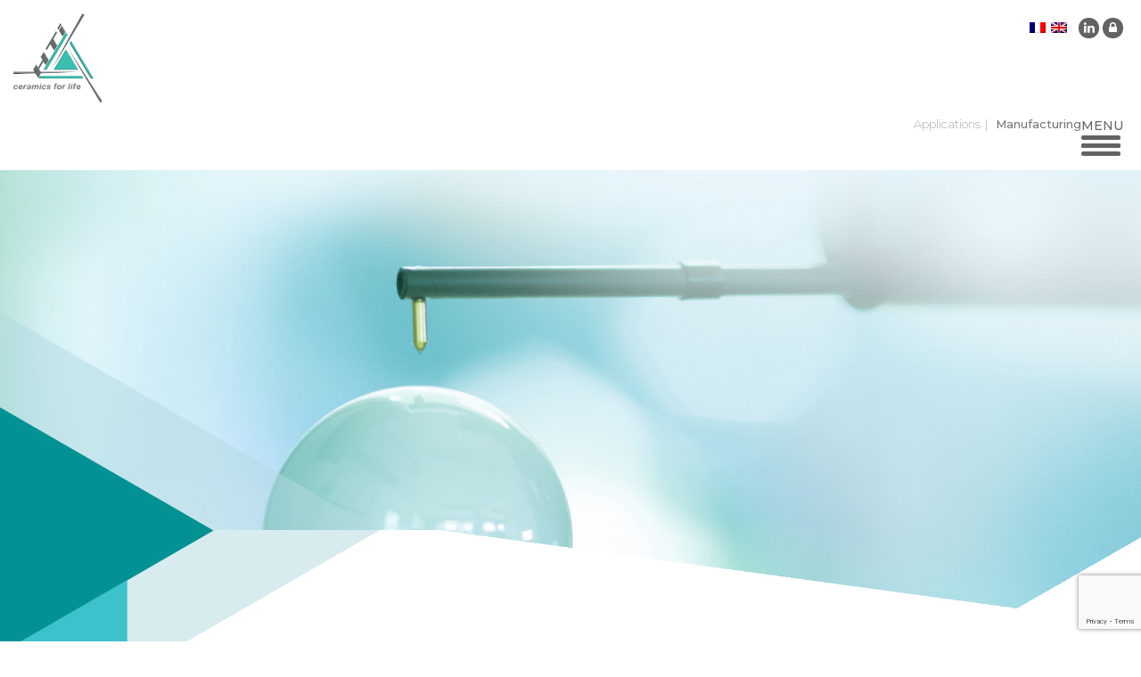

--- FILE ---
content_type: text/html; charset=UTF-8
request_url: https://www.htitechnologies.com/en/bioceramics/manufacturing/
body_size: 12039
content:
<!DOCTYPE html>
<!--[if lt IE 7]>  <html class="no-js lt-ie9 lt-ie8 lt-ie7" lang="en-US"
	prefix="og: https://ogp.me/ns#" > <![endif]-->
<!--[if IE 7]>     <html class="no-js lt-ie9 lt-ie8" lang="en-US"
	prefix="og: https://ogp.me/ns#" > <![endif]-->
<!--[if IE 8]>     <html class="no-js lt-ie9" lang="en-US"
	prefix="og: https://ogp.me/ns#" > <![endif]-->
<!--[if gt IE 8]><!--> <html class="no-js" lang="en-US"
	prefix="og: https://ogp.me/ns#" > <!--<![endif]-->
<head>
    <meta charset="UTF-8">
    <meta http-equiv="X-UA-Compatible" content="IE=edge">
    <meta content='width=device-width, initial-scale=1.0, maximum-scale=1.0, user-scalable=no' name='viewport' />


    <meta name="format-detection" content="telephone=no">

    <link rel="profile" href="https://gmpg.org/xfn/11">
    <link rel="pingback" href="https://www.htitechnologies.com/xmlrpc.php">
    <link href="https://fonts.googleapis.com/css?family=Montserrat:200,500,700" rel="stylesheet">

    <link rel="apple-touch-icon" sizes="57x57" href="https://www.htitechnologies.com/composants/themes/hti/img/apple-icon-57x57.png">
    <link rel="apple-touch-icon" sizes="60x60" href="https://www.htitechnologies.com/composants/themes/hti/img/apple-icon-60x60.png">
    <link rel="apple-touch-icon" sizes="72x72" href="https://www.htitechnologies.com/composants/themes/hti/img/apple-icon-72x72.png">
    <link rel="apple-touch-icon" sizes="76x76" href="https://www.htitechnologies.com/composants/themes/hti/img/apple-icon-76x76.png">
    <link rel="apple-touch-icon" sizes="114x114" href="https://www.htitechnologies.com/composants/themes/hti/img/apple-icon-114x114.png">
    <link rel="apple-touch-icon" sizes="120x120" href="https://www.htitechnologies.com/composants/themes/hti/img/apple-icon-120x120.png">
    <link rel="apple-touch-icon" sizes="144x144" href="https://www.htitechnologies.com/composants/themes/hti/img/apple-icon-144x144.png">
    <link rel="apple-touch-icon" sizes="152x152" href="https://www.htitechnologies.com/composants/themes/hti/img/apple-icon-152x152.png">
    <link rel="apple-touch-icon" sizes="180x180" href="https://www.htitechnologies.com/composants/themes/hti/img/apple-icon-180x180.png">
    <link rel="icon" type="image/png" sizes="192x192"  href="https://www.htitechnologies.com/composants/themes/hti/img/android-icon-192x192.png">
    <link rel="icon" type="image/png" sizes="32x32" href="https://www.htitechnologies.com/composants/themes/hti/img/favicon-32x32.png">
    <link rel="icon" type="image/png" sizes="96x96" href="https://www.htitechnologies.com/composants/themes/hti/img/favicon-96x96.png">
    <link rel="icon" type="image/png" sizes="16x16" href="https://www.htitechnologies.com/composants/themes/hti/img/favicon-16x16.png">
    <link rel="manifest" href="https://www.htitechnologies.com/composants/themes/hti/img/manifest.json">
    <meta name="msapplication-TileColor" content="#ffffff">
    <meta name="msapplication-TileImage" content="https://www.htitechnologies.com/composants/themes/hti/img/ms-icon-144x144.png">
    <meta name="theme-color" content="#ffffff">




    <!--wordpress head-->
    <title>Manufacturing | HTI</title>
<link rel="alternate" hreflang="fr" href="https://www.htitechnologies.com/les-bioceramiques/fabrication/" />
<link rel="alternate" hreflang="en" href="https://www.htitechnologies.com/en/bioceramics/manufacturing/" />

		<!-- All in One SEO 4.1.5.3 -->
		<meta name="robots" content="max-image-preview:large" />
		<link rel="canonical" href="https://www.htitechnologies.com/en/bioceramics/manufacturing/" />
		<meta property="og:locale" content="en_US" />
		<meta property="og:site_name" content="HTI |" />
		<meta property="og:type" content="article" />
		<meta property="og:title" content="Manufacturing | HTI" />
		<meta property="og:url" content="https://www.htitechnologies.com/en/bioceramics/manufacturing/" />
		<meta property="article:published_time" content="2019-01-25T14:47:19+00:00" />
		<meta property="article:modified_time" content="2019-01-25T14:47:19+00:00" />
		<meta name="twitter:card" content="summary" />
		<meta name="twitter:domain" content="www.htitechnologies.com" />
		<meta name="twitter:title" content="Manufacturing | HTI" />
		<meta name="google" content="nositelinkssearchbox" />
		<script type="application/ld+json" class="aioseo-schema">
			{"@context":"https:\/\/schema.org","@graph":[{"@type":"WebSite","@id":"https:\/\/www.htitechnologies.com\/en\/#website","url":"https:\/\/www.htitechnologies.com\/en\/","name":"HTI","inLanguage":"en-US","publisher":{"@id":"https:\/\/www.htitechnologies.com\/en\/#organization"}},{"@type":"Organization","@id":"https:\/\/www.htitechnologies.com\/en\/#organization","name":"HTI","url":"https:\/\/www.htitechnologies.com\/en\/"},{"@type":"BreadcrumbList","@id":"https:\/\/www.htitechnologies.com\/en\/bioceramics\/manufacturing\/#breadcrumblist","itemListElement":[{"@type":"ListItem","@id":"https:\/\/www.htitechnologies.com\/en\/#listItem","position":1,"item":{"@type":"WebPage","@id":"https:\/\/www.htitechnologies.com\/en\/","name":"Home","description":"HTI is the only manufacturer to master technologies of plasma coating, advanced ceramic development and manufacturing in order to offer to you a wide range of solutions for your products.","url":"https:\/\/www.htitechnologies.com\/en\/"},"nextItem":"https:\/\/www.htitechnologies.com\/en\/bioceramics\/#listItem"},{"@type":"ListItem","@id":"https:\/\/www.htitechnologies.com\/en\/bioceramics\/#listItem","position":2,"item":{"@type":"WebPage","@id":"https:\/\/www.htitechnologies.com\/en\/bioceramics\/","name":"Bioc\u00e9ramics","url":"https:\/\/www.htitechnologies.com\/en\/bioceramics\/"},"nextItem":"https:\/\/www.htitechnologies.com\/en\/bioceramics\/manufacturing\/#listItem","previousItem":"https:\/\/www.htitechnologies.com\/en\/#listItem"},{"@type":"ListItem","@id":"https:\/\/www.htitechnologies.com\/en\/bioceramics\/manufacturing\/#listItem","position":3,"item":{"@type":"WebPage","@id":"https:\/\/www.htitechnologies.com\/en\/bioceramics\/manufacturing\/","name":"Manufacturing","url":"https:\/\/www.htitechnologies.com\/en\/bioceramics\/manufacturing\/"},"previousItem":"https:\/\/www.htitechnologies.com\/en\/bioceramics\/#listItem"}]},{"@type":"WebPage","@id":"https:\/\/www.htitechnologies.com\/en\/bioceramics\/manufacturing\/#webpage","url":"https:\/\/www.htitechnologies.com\/en\/bioceramics\/manufacturing\/","name":"Manufacturing | HTI","inLanguage":"en-US","isPartOf":{"@id":"https:\/\/www.htitechnologies.com\/en\/#website"},"breadcrumb":{"@id":"https:\/\/www.htitechnologies.com\/en\/bioceramics\/manufacturing\/#breadcrumblist"},"datePublished":"2019-01-25T14:47:19+01:00","dateModified":"2019-01-25T14:47:19+01:00"}]}
		</script>
		<script type="text/javascript" >
			window.ga=window.ga||function(){(ga.q=ga.q||[]).push(arguments)};ga.l=+new Date;
			ga('create', "UA-126373503-1", 'auto');
			ga('send', 'pageview');
		</script>
		<script async src="https://www.google-analytics.com/analytics.js"></script>
		<!-- All in One SEO -->

<link rel='dns-prefetch' href='//www.google.com' />
<link rel="alternate" type="application/rss+xml" title="HTI &raquo; Feed" href="https://www.htitechnologies.com/en/feed/" />
<link rel="alternate" type="application/rss+xml" title="HTI &raquo; Comments Feed" href="https://www.htitechnologies.com/en/comments/feed/" />
<script type="text/javascript">
/* <![CDATA[ */
window._wpemojiSettings = {"baseUrl":"https:\/\/s.w.org\/images\/core\/emoji\/15.0.3\/72x72\/","ext":".png","svgUrl":"https:\/\/s.w.org\/images\/core\/emoji\/15.0.3\/svg\/","svgExt":".svg","source":{"concatemoji":"https:\/\/www.htitechnologies.com\/wp-includes\/js\/wp-emoji-release.min.js"}};
/*! This file is auto-generated */
!function(i,n){var o,s,e;function c(e){try{var t={supportTests:e,timestamp:(new Date).valueOf()};sessionStorage.setItem(o,JSON.stringify(t))}catch(e){}}function p(e,t,n){e.clearRect(0,0,e.canvas.width,e.canvas.height),e.fillText(t,0,0);var t=new Uint32Array(e.getImageData(0,0,e.canvas.width,e.canvas.height).data),r=(e.clearRect(0,0,e.canvas.width,e.canvas.height),e.fillText(n,0,0),new Uint32Array(e.getImageData(0,0,e.canvas.width,e.canvas.height).data));return t.every(function(e,t){return e===r[t]})}function u(e,t,n){switch(t){case"flag":return n(e,"\ud83c\udff3\ufe0f\u200d\u26a7\ufe0f","\ud83c\udff3\ufe0f\u200b\u26a7\ufe0f")?!1:!n(e,"\ud83c\uddfa\ud83c\uddf3","\ud83c\uddfa\u200b\ud83c\uddf3")&&!n(e,"\ud83c\udff4\udb40\udc67\udb40\udc62\udb40\udc65\udb40\udc6e\udb40\udc67\udb40\udc7f","\ud83c\udff4\u200b\udb40\udc67\u200b\udb40\udc62\u200b\udb40\udc65\u200b\udb40\udc6e\u200b\udb40\udc67\u200b\udb40\udc7f");case"emoji":return!n(e,"\ud83d\udc26\u200d\u2b1b","\ud83d\udc26\u200b\u2b1b")}return!1}function f(e,t,n){var r="undefined"!=typeof WorkerGlobalScope&&self instanceof WorkerGlobalScope?new OffscreenCanvas(300,150):i.createElement("canvas"),a=r.getContext("2d",{willReadFrequently:!0}),o=(a.textBaseline="top",a.font="600 32px Arial",{});return e.forEach(function(e){o[e]=t(a,e,n)}),o}function t(e){var t=i.createElement("script");t.src=e,t.defer=!0,i.head.appendChild(t)}"undefined"!=typeof Promise&&(o="wpEmojiSettingsSupports",s=["flag","emoji"],n.supports={everything:!0,everythingExceptFlag:!0},e=new Promise(function(e){i.addEventListener("DOMContentLoaded",e,{once:!0})}),new Promise(function(t){var n=function(){try{var e=JSON.parse(sessionStorage.getItem(o));if("object"==typeof e&&"number"==typeof e.timestamp&&(new Date).valueOf()<e.timestamp+604800&&"object"==typeof e.supportTests)return e.supportTests}catch(e){}return null}();if(!n){if("undefined"!=typeof Worker&&"undefined"!=typeof OffscreenCanvas&&"undefined"!=typeof URL&&URL.createObjectURL&&"undefined"!=typeof Blob)try{var e="postMessage("+f.toString()+"("+[JSON.stringify(s),u.toString(),p.toString()].join(",")+"));",r=new Blob([e],{type:"text/javascript"}),a=new Worker(URL.createObjectURL(r),{name:"wpTestEmojiSupports"});return void(a.onmessage=function(e){c(n=e.data),a.terminate(),t(n)})}catch(e){}c(n=f(s,u,p))}t(n)}).then(function(e){for(var t in e)n.supports[t]=e[t],n.supports.everything=n.supports.everything&&n.supports[t],"flag"!==t&&(n.supports.everythingExceptFlag=n.supports.everythingExceptFlag&&n.supports[t]);n.supports.everythingExceptFlag=n.supports.everythingExceptFlag&&!n.supports.flag,n.DOMReady=!1,n.readyCallback=function(){n.DOMReady=!0}}).then(function(){return e}).then(function(){var e;n.supports.everything||(n.readyCallback(),(e=n.source||{}).concatemoji?t(e.concatemoji):e.wpemoji&&e.twemoji&&(t(e.twemoji),t(e.wpemoji)))}))}((window,document),window._wpemojiSettings);
/* ]]> */
</script>
<style id='wp-emoji-styles-inline-css' type='text/css'>

	img.wp-smiley, img.emoji {
		display: inline !important;
		border: none !important;
		box-shadow: none !important;
		height: 1em !important;
		width: 1em !important;
		margin: 0 0.07em !important;
		vertical-align: -0.1em !important;
		background: none !important;
		padding: 0 !important;
	}
</style>
<style id='classic-theme-styles-inline-css' type='text/css'>
/*! This file is auto-generated */
.wp-block-button__link{color:#fff;background-color:#32373c;border-radius:9999px;box-shadow:none;text-decoration:none;padding:calc(.667em + 2px) calc(1.333em + 2px);font-size:1.125em}.wp-block-file__button{background:#32373c;color:#fff;text-decoration:none}
</style>
<style id='global-styles-inline-css' type='text/css'>
body{--wp--preset--color--black: #000000;--wp--preset--color--cyan-bluish-gray: #abb8c3;--wp--preset--color--white: #ffffff;--wp--preset--color--pale-pink: #f78da7;--wp--preset--color--vivid-red: #cf2e2e;--wp--preset--color--luminous-vivid-orange: #ff6900;--wp--preset--color--luminous-vivid-amber: #fcb900;--wp--preset--color--light-green-cyan: #7bdcb5;--wp--preset--color--vivid-green-cyan: #00d084;--wp--preset--color--pale-cyan-blue: #8ed1fc;--wp--preset--color--vivid-cyan-blue: #0693e3;--wp--preset--color--vivid-purple: #9b51e0;--wp--preset--gradient--vivid-cyan-blue-to-vivid-purple: linear-gradient(135deg,rgba(6,147,227,1) 0%,rgb(155,81,224) 100%);--wp--preset--gradient--light-green-cyan-to-vivid-green-cyan: linear-gradient(135deg,rgb(122,220,180) 0%,rgb(0,208,130) 100%);--wp--preset--gradient--luminous-vivid-amber-to-luminous-vivid-orange: linear-gradient(135deg,rgba(252,185,0,1) 0%,rgba(255,105,0,1) 100%);--wp--preset--gradient--luminous-vivid-orange-to-vivid-red: linear-gradient(135deg,rgba(255,105,0,1) 0%,rgb(207,46,46) 100%);--wp--preset--gradient--very-light-gray-to-cyan-bluish-gray: linear-gradient(135deg,rgb(238,238,238) 0%,rgb(169,184,195) 100%);--wp--preset--gradient--cool-to-warm-spectrum: linear-gradient(135deg,rgb(74,234,220) 0%,rgb(151,120,209) 20%,rgb(207,42,186) 40%,rgb(238,44,130) 60%,rgb(251,105,98) 80%,rgb(254,248,76) 100%);--wp--preset--gradient--blush-light-purple: linear-gradient(135deg,rgb(255,206,236) 0%,rgb(152,150,240) 100%);--wp--preset--gradient--blush-bordeaux: linear-gradient(135deg,rgb(254,205,165) 0%,rgb(254,45,45) 50%,rgb(107,0,62) 100%);--wp--preset--gradient--luminous-dusk: linear-gradient(135deg,rgb(255,203,112) 0%,rgb(199,81,192) 50%,rgb(65,88,208) 100%);--wp--preset--gradient--pale-ocean: linear-gradient(135deg,rgb(255,245,203) 0%,rgb(182,227,212) 50%,rgb(51,167,181) 100%);--wp--preset--gradient--electric-grass: linear-gradient(135deg,rgb(202,248,128) 0%,rgb(113,206,126) 100%);--wp--preset--gradient--midnight: linear-gradient(135deg,rgb(2,3,129) 0%,rgb(40,116,252) 100%);--wp--preset--font-size--small: 13px;--wp--preset--font-size--medium: 20px;--wp--preset--font-size--large: 36px;--wp--preset--font-size--x-large: 42px;--wp--preset--spacing--20: 0.44rem;--wp--preset--spacing--30: 0.67rem;--wp--preset--spacing--40: 1rem;--wp--preset--spacing--50: 1.5rem;--wp--preset--spacing--60: 2.25rem;--wp--preset--spacing--70: 3.38rem;--wp--preset--spacing--80: 5.06rem;--wp--preset--shadow--natural: 6px 6px 9px rgba(0, 0, 0, 0.2);--wp--preset--shadow--deep: 12px 12px 50px rgba(0, 0, 0, 0.4);--wp--preset--shadow--sharp: 6px 6px 0px rgba(0, 0, 0, 0.2);--wp--preset--shadow--outlined: 6px 6px 0px -3px rgba(255, 255, 255, 1), 6px 6px rgba(0, 0, 0, 1);--wp--preset--shadow--crisp: 6px 6px 0px rgba(0, 0, 0, 1);}:where(.is-layout-flex){gap: 0.5em;}:where(.is-layout-grid){gap: 0.5em;}body .is-layout-flex{display: flex;}body .is-layout-flex{flex-wrap: wrap;align-items: center;}body .is-layout-flex > *{margin: 0;}body .is-layout-grid{display: grid;}body .is-layout-grid > *{margin: 0;}:where(.wp-block-columns.is-layout-flex){gap: 2em;}:where(.wp-block-columns.is-layout-grid){gap: 2em;}:where(.wp-block-post-template.is-layout-flex){gap: 1.25em;}:where(.wp-block-post-template.is-layout-grid){gap: 1.25em;}.has-black-color{color: var(--wp--preset--color--black) !important;}.has-cyan-bluish-gray-color{color: var(--wp--preset--color--cyan-bluish-gray) !important;}.has-white-color{color: var(--wp--preset--color--white) !important;}.has-pale-pink-color{color: var(--wp--preset--color--pale-pink) !important;}.has-vivid-red-color{color: var(--wp--preset--color--vivid-red) !important;}.has-luminous-vivid-orange-color{color: var(--wp--preset--color--luminous-vivid-orange) !important;}.has-luminous-vivid-amber-color{color: var(--wp--preset--color--luminous-vivid-amber) !important;}.has-light-green-cyan-color{color: var(--wp--preset--color--light-green-cyan) !important;}.has-vivid-green-cyan-color{color: var(--wp--preset--color--vivid-green-cyan) !important;}.has-pale-cyan-blue-color{color: var(--wp--preset--color--pale-cyan-blue) !important;}.has-vivid-cyan-blue-color{color: var(--wp--preset--color--vivid-cyan-blue) !important;}.has-vivid-purple-color{color: var(--wp--preset--color--vivid-purple) !important;}.has-black-background-color{background-color: var(--wp--preset--color--black) !important;}.has-cyan-bluish-gray-background-color{background-color: var(--wp--preset--color--cyan-bluish-gray) !important;}.has-white-background-color{background-color: var(--wp--preset--color--white) !important;}.has-pale-pink-background-color{background-color: var(--wp--preset--color--pale-pink) !important;}.has-vivid-red-background-color{background-color: var(--wp--preset--color--vivid-red) !important;}.has-luminous-vivid-orange-background-color{background-color: var(--wp--preset--color--luminous-vivid-orange) !important;}.has-luminous-vivid-amber-background-color{background-color: var(--wp--preset--color--luminous-vivid-amber) !important;}.has-light-green-cyan-background-color{background-color: var(--wp--preset--color--light-green-cyan) !important;}.has-vivid-green-cyan-background-color{background-color: var(--wp--preset--color--vivid-green-cyan) !important;}.has-pale-cyan-blue-background-color{background-color: var(--wp--preset--color--pale-cyan-blue) !important;}.has-vivid-cyan-blue-background-color{background-color: var(--wp--preset--color--vivid-cyan-blue) !important;}.has-vivid-purple-background-color{background-color: var(--wp--preset--color--vivid-purple) !important;}.has-black-border-color{border-color: var(--wp--preset--color--black) !important;}.has-cyan-bluish-gray-border-color{border-color: var(--wp--preset--color--cyan-bluish-gray) !important;}.has-white-border-color{border-color: var(--wp--preset--color--white) !important;}.has-pale-pink-border-color{border-color: var(--wp--preset--color--pale-pink) !important;}.has-vivid-red-border-color{border-color: var(--wp--preset--color--vivid-red) !important;}.has-luminous-vivid-orange-border-color{border-color: var(--wp--preset--color--luminous-vivid-orange) !important;}.has-luminous-vivid-amber-border-color{border-color: var(--wp--preset--color--luminous-vivid-amber) !important;}.has-light-green-cyan-border-color{border-color: var(--wp--preset--color--light-green-cyan) !important;}.has-vivid-green-cyan-border-color{border-color: var(--wp--preset--color--vivid-green-cyan) !important;}.has-pale-cyan-blue-border-color{border-color: var(--wp--preset--color--pale-cyan-blue) !important;}.has-vivid-cyan-blue-border-color{border-color: var(--wp--preset--color--vivid-cyan-blue) !important;}.has-vivid-purple-border-color{border-color: var(--wp--preset--color--vivid-purple) !important;}.has-vivid-cyan-blue-to-vivid-purple-gradient-background{background: var(--wp--preset--gradient--vivid-cyan-blue-to-vivid-purple) !important;}.has-light-green-cyan-to-vivid-green-cyan-gradient-background{background: var(--wp--preset--gradient--light-green-cyan-to-vivid-green-cyan) !important;}.has-luminous-vivid-amber-to-luminous-vivid-orange-gradient-background{background: var(--wp--preset--gradient--luminous-vivid-amber-to-luminous-vivid-orange) !important;}.has-luminous-vivid-orange-to-vivid-red-gradient-background{background: var(--wp--preset--gradient--luminous-vivid-orange-to-vivid-red) !important;}.has-very-light-gray-to-cyan-bluish-gray-gradient-background{background: var(--wp--preset--gradient--very-light-gray-to-cyan-bluish-gray) !important;}.has-cool-to-warm-spectrum-gradient-background{background: var(--wp--preset--gradient--cool-to-warm-spectrum) !important;}.has-blush-light-purple-gradient-background{background: var(--wp--preset--gradient--blush-light-purple) !important;}.has-blush-bordeaux-gradient-background{background: var(--wp--preset--gradient--blush-bordeaux) !important;}.has-luminous-dusk-gradient-background{background: var(--wp--preset--gradient--luminous-dusk) !important;}.has-pale-ocean-gradient-background{background: var(--wp--preset--gradient--pale-ocean) !important;}.has-electric-grass-gradient-background{background: var(--wp--preset--gradient--electric-grass) !important;}.has-midnight-gradient-background{background: var(--wp--preset--gradient--midnight) !important;}.has-small-font-size{font-size: var(--wp--preset--font-size--small) !important;}.has-medium-font-size{font-size: var(--wp--preset--font-size--medium) !important;}.has-large-font-size{font-size: var(--wp--preset--font-size--large) !important;}.has-x-large-font-size{font-size: var(--wp--preset--font-size--x-large) !important;}
.wp-block-navigation a:where(:not(.wp-element-button)){color: inherit;}
:where(.wp-block-post-template.is-layout-flex){gap: 1.25em;}:where(.wp-block-post-template.is-layout-grid){gap: 1.25em;}
:where(.wp-block-columns.is-layout-flex){gap: 2em;}:where(.wp-block-columns.is-layout-grid){gap: 2em;}
.wp-block-pullquote{font-size: 1.5em;line-height: 1.6;}
</style>
<link rel='stylesheet' id='contact-form-7-css' href='https://www.htitechnologies.com/composants/plugins/contact-form-7/includes/css/styles.css?ver=5.5.2' type='text/css' media='all' />
<link rel='stylesheet' id='rs-plugin-settings-css' href='https://www.htitechnologies.com/composants/plugins/revslider/public/assets/css/settings.css?ver=5.4.1' type='text/css' media='all' />
<style id='rs-plugin-settings-inline-css' type='text/css'>
#rs-demo-id {}
</style>
<link rel='stylesheet' id='owl.carousel.style-css' href='https://www.htitechnologies.com/composants/plugins/wp-posts-carousel/owl.carousel/assets/owl.carousel.css' type='text/css' media='all' />
<link rel='stylesheet' id='wpml-legacy-horizontal-list-0-css' href='//www.htitechnologies.com/composants/plugins/sitepress-multilingual-cms/templates/language-switchers/legacy-list-horizontal/style.min.css?ver=1' type='text/css' media='all' />
<style id='wpml-legacy-horizontal-list-0-inline-css' type='text/css'>
.wpml-ls-legacy-list-horizontal a {padding : 3px;} .wpml-ls-legacy-list-horizontal {padding: 0; border: none}
</style>
<link rel='stylesheet' id='dlm-frontend-css' href='https://www.htitechnologies.com/composants/plugins/download-monitor/assets/css/frontend.css' type='text/css' media='all' />
<link rel='stylesheet' id='bootstrap-style-css' href='https://www.htitechnologies.com/composants/themes/hti/css/bootstrap.min.css?ver=3.3.7' type='text/css' media='all' />
<link rel='stylesheet' id='bootstrap-theme-style-css' href='https://www.htitechnologies.com/composants/themes/hti/css/bootstrap-theme.min.css?ver=3.3.7' type='text/css' media='all' />
<link rel='stylesheet' id='fontawesome-style-css' href='https://www.htitechnologies.com/composants/themes/hti/css/font-awesome.min.css?ver=4.6.3' type='text/css' media='all' />
<link rel='stylesheet' id='owl-carousel-css' href='https://www.htitechnologies.com/composants/themes/hti/css/owl.carousel.min.css?ver=2.2.1' type='text/css' media='all' />
<link rel='stylesheet' id='main-style-css' href='https://www.htitechnologies.com/composants/themes/hti/css/main.css' type='text/css' media='all' />
<link rel='stylesheet' id='bootstrap-basic-style-css' href='https://www.htitechnologies.com/composants/themes/hti/style.css' type='text/css' media='all' />
<link rel='stylesheet' id='js_composer_front-css' href='https://www.htitechnologies.com/composants/plugins/js_composer/assets/css/js_composer.min.css?ver=5.3' type='text/css' media='all' />
<link rel='stylesheet' id='bsf-Defaults-css' href='https://www.htitechnologies.com/composants/uploads/smile_fonts/Defaults/Defaults.css' type='text/css' media='all' />
<link rel='stylesheet' id='ultimate-style-css' href='https://www.htitechnologies.com/composants/plugins/Ultimate_VC_Addons/assets/min-css/style.min.css?ver=3.16.18' type='text/css' media='all' />
<link rel='stylesheet' id='um_fonticons_ii-css' href='https://www.htitechnologies.com/composants/plugins/ultimate-member/assets/css/um-fonticons-ii.css?ver=2.2.5' type='text/css' media='all' />
<link rel='stylesheet' id='um_fonticons_fa-css' href='https://www.htitechnologies.com/composants/plugins/ultimate-member/assets/css/um-fonticons-fa.css?ver=2.2.5' type='text/css' media='all' />
<link rel='stylesheet' id='select2-css' href='https://www.htitechnologies.com/composants/plugins/ultimate-member/assets/css/select2/select2.min.css?ver=4.0.13' type='text/css' media='all' />
<link rel='stylesheet' id='um_crop-css' href='https://www.htitechnologies.com/composants/plugins/ultimate-member/assets/css/um-crop.css?ver=2.2.5' type='text/css' media='all' />
<link rel='stylesheet' id='um_modal-css' href='https://www.htitechnologies.com/composants/plugins/ultimate-member/assets/css/um-modal.css?ver=2.2.5' type='text/css' media='all' />
<link rel='stylesheet' id='um_styles-css' href='https://www.htitechnologies.com/composants/plugins/ultimate-member/assets/css/um-styles.css?ver=2.2.5' type='text/css' media='all' />
<link rel='stylesheet' id='um_profile-css' href='https://www.htitechnologies.com/composants/plugins/ultimate-member/assets/css/um-profile.css?ver=2.2.5' type='text/css' media='all' />
<link rel='stylesheet' id='um_account-css' href='https://www.htitechnologies.com/composants/plugins/ultimate-member/assets/css/um-account.css?ver=2.2.5' type='text/css' media='all' />
<link rel='stylesheet' id='um_misc-css' href='https://www.htitechnologies.com/composants/plugins/ultimate-member/assets/css/um-misc.css?ver=2.2.5' type='text/css' media='all' />
<link rel='stylesheet' id='um_fileupload-css' href='https://www.htitechnologies.com/composants/plugins/ultimate-member/assets/css/um-fileupload.css?ver=2.2.5' type='text/css' media='all' />
<link rel='stylesheet' id='um_datetime-css' href='https://www.htitechnologies.com/composants/plugins/ultimate-member/assets/css/pickadate/default.css?ver=2.2.5' type='text/css' media='all' />
<link rel='stylesheet' id='um_datetime_date-css' href='https://www.htitechnologies.com/composants/plugins/ultimate-member/assets/css/pickadate/default.date.css?ver=2.2.5' type='text/css' media='all' />
<link rel='stylesheet' id='um_datetime_time-css' href='https://www.htitechnologies.com/composants/plugins/ultimate-member/assets/css/pickadate/default.time.css?ver=2.2.5' type='text/css' media='all' />
<link rel='stylesheet' id='um_raty-css' href='https://www.htitechnologies.com/composants/plugins/ultimate-member/assets/css/um-raty.css?ver=2.2.5' type='text/css' media='all' />
<link rel='stylesheet' id='um_scrollbar-css' href='https://www.htitechnologies.com/composants/plugins/ultimate-member/assets/css/simplebar.css?ver=2.2.5' type='text/css' media='all' />
<link rel='stylesheet' id='um_tipsy-css' href='https://www.htitechnologies.com/composants/plugins/ultimate-member/assets/css/um-tipsy.css?ver=2.2.5' type='text/css' media='all' />
<link rel='stylesheet' id='um_responsive-css' href='https://www.htitechnologies.com/composants/plugins/ultimate-member/assets/css/um-responsive.css?ver=2.2.5' type='text/css' media='all' />
<link rel='stylesheet' id='um_default_css-css' href='https://www.htitechnologies.com/composants/plugins/ultimate-member/assets/css/um-old-default.css?ver=2.2.5' type='text/css' media='all' />
<script type="text/javascript" src="https://www.htitechnologies.com/wp-includes/js/jquery/jquery.min.js?ver=3.7.1" id="jquery-core-js"></script>
<script type="text/javascript" src="https://www.htitechnologies.com/wp-includes/js/jquery/jquery-migrate.min.js?ver=3.4.1" id="jquery-migrate-js"></script>
<script type="text/javascript" src="https://www.htitechnologies.com/composants/plugins/revslider/public/assets/js/jquery.themepunch.tools.min.js?ver=5.4.1" id="tp-tools-js"></script>
<script type="text/javascript" src="https://www.htitechnologies.com/composants/plugins/revslider/public/assets/js/jquery.themepunch.revolution.min.js?ver=5.4.1" id="revmin-js"></script>
<script type="text/javascript" src="https://www.htitechnologies.com/composants/plugins/wp-posts-carousel/owl.carousel/owl.carousel.js?ver=2.0.0" id="owl.carousel-js"></script>
<script type="text/javascript" src="https://www.htitechnologies.com/composants/plugins/wp-posts-carousel/owl.carousel/jquery.mousewheel.min.js?ver=3.1.12" id="jquery-mousewheel-js"></script>
<script type="text/javascript" src="https://www.htitechnologies.com/composants/themes/hti/js/vendor/modernizr.min.js?ver=3.3.1" id="modernizr-script-js"></script>
<!--[if lt IE 9]>
<script type="text/javascript" src="https://www.htitechnologies.com/composants/themes/hti/js/vendor/respond.min.js?ver=1.4.2" id="respond-script-js"></script>
<![endif]-->
<!--[if lte IE 9]>
<script type="text/javascript" src="https://www.htitechnologies.com/composants/themes/hti/js/vendor/html5shiv.min.js?ver=3.7.3" id="html5-shiv-script-js"></script>
<![endif]-->
<script type="text/javascript" src="https://www.htitechnologies.com/composants/themes/hti/js/vendor/owl.carousel.min.js?ver=2.2.1" id="owl-carousel-script-js"></script>
<script type="text/javascript" src="https://www.htitechnologies.com/composants/plugins/Ultimate_VC_Addons/assets/min-js/ultimate-params.min.js?ver=3.16.18" id="ultimate-vc-params-js"></script>
<script type="text/javascript" src="https://www.htitechnologies.com/composants/plugins/ultimate-member/assets/js/um-gdpr.min.js?ver=2.2.5" id="um-gdpr-js"></script>
<link rel="https://api.w.org/" href="https://www.htitechnologies.com/en/wp-json/" /><link rel="alternate" type="application/json" href="https://www.htitechnologies.com/en/wp-json/wp/v2/pages/1851" /><link rel="EditURI" type="application/rsd+xml" title="RSD" href="https://www.htitechnologies.com/xmlrpc.php?rsd" />
<link rel='shortlink' href='https://www.htitechnologies.com/en/?p=1851' />
<link rel="alternate" type="application/json+oembed" href="https://www.htitechnologies.com/en/wp-json/oembed/1.0/embed?url=https%3A%2F%2Fwww.htitechnologies.com%2Fen%2Fbioceramics%2Fmanufacturing%2F" />
<link rel="alternate" type="text/xml+oembed" href="https://www.htitechnologies.com/en/wp-json/oembed/1.0/embed?url=https%3A%2F%2Fwww.htitechnologies.com%2Fen%2Fbioceramics%2Fmanufacturing%2F&#038;format=xml" />
<meta name="generator" content="WPML ver:4.4.12 stt:1,4;" />
<script>var wp_posts_carousel_url="https://www.htitechnologies.com/composants/plugins/wp-posts-carousel/";</script>		<style type="text/css">
			.um_request_name {
				display: none !important;
			}
		</style>
	<meta name="generator" content="Powered by WPBakery Page Builder - drag and drop page builder for WordPress."/>
<!--[if lte IE 9]><link rel="stylesheet" type="text/css" href="https://www.htitechnologies.com/composants/plugins/js_composer/assets/css/vc_lte_ie9.min.css" media="screen"><![endif]--><meta name="generator" content="Powered by Slider Revolution 5.4.1 - responsive, Mobile-Friendly Slider Plugin for WordPress with comfortable drag and drop interface." />
<noscript><style type="text/css"> .wpb_animate_when_almost_visible { opacity: 1; }</style></noscript><noscript><style id="rocket-lazyload-nojs-css">.rll-youtube-player, [data-lazy-src]{display:none !important;}</style></noscript></head>
<body data-rsssl=1 class="page-template page-template-page-bioceramiques page-template-page-bioceramiques-php page page-id-1851 page-child parent-pageid-1849 wpb-js-composer js-comp-ver-5.3 vc_responsive" >
<!--[if lt IE 8]>
<p class="ancient-browser-alert">You are using an <strong>outdated</strong> browser. Please <a href="http://browsehappy.com/" target="_blank">upgrade your browser</a>.</p>
<![endif]-->

<div class="page-container">

    
    <header role="banner" class="banner">
        <div id="logo">
            <a href="https://www.htitechnologies.com/en/"><img src="data:image/svg+xml,%3Csvg%20xmlns='http://www.w3.org/2000/svg'%20viewBox='0%200%200%200'%3E%3C/svg%3E" alt="Logo HTI" data-lazy-src="https://www.htitechnologies.com/composants/themes/hti/img/logo.png"><noscript><img src="https://www.htitechnologies.com/composants/themes/hti/img/logo.png" alt="Logo HTI"></noscript></a>
        </div>
        <div class="header-rs">
            <div id="custom_html-3" class="widget_text widget widget_custom_html"><div class="textwidget custom-html-widget"><ul>
	<li>
		<a target="_blank" href="https://fr.linkedin.com/in/hti-technologies-ceramics-for-life-57448a53" rel="noopener"><i class="fa fa-linkedin"></i></a>
	</li>
	<li>
		<a href="https://www.htitechnologies.com/en/private-area/" title="Private area"><i class="fa fa-lock"></i></a>
</li>
</ul>
</div></div><div id="icl_lang_sel_widget-3" class="widget widget_icl_lang_sel_widget">
<div class="wpml-ls-sidebars-header-social wpml-ls wpml-ls-legacy-list-horizontal">
	<ul><li class="wpml-ls-slot-header-social wpml-ls-item wpml-ls-item-fr wpml-ls-first-item wpml-ls-item-legacy-list-horizontal">
				<a href="https://www.htitechnologies.com/les-bioceramiques/fabrication/" class="wpml-ls-link">
                                <img
            class="wpml-ls-flag"
            src="data:image/svg+xml,%3Csvg%20xmlns='http://www.w3.org/2000/svg'%20viewBox='0%200%200%200'%3E%3C/svg%3E"
            alt="French"
            
            
    data-lazy-src="https://www.htitechnologies.com/composants/plugins/sitepress-multilingual-cms/res/flags/fr.png" /><noscript><img
            class="wpml-ls-flag"
            src="https://www.htitechnologies.com/composants/plugins/sitepress-multilingual-cms/res/flags/fr.png"
            alt="French"
            
            
    /></noscript></a>
			</li><li class="wpml-ls-slot-header-social wpml-ls-item wpml-ls-item-en wpml-ls-current-language wpml-ls-last-item wpml-ls-item-legacy-list-horizontal">
				<a href="https://www.htitechnologies.com/en/bioceramics/manufacturing/" class="wpml-ls-link">
                                <img
            class="wpml-ls-flag"
            src="data:image/svg+xml,%3Csvg%20xmlns='http://www.w3.org/2000/svg'%20viewBox='0%200%200%200'%3E%3C/svg%3E"
            alt="English"
            
            
    data-lazy-src="https://www.htitechnologies.com/composants/plugins/sitepress-multilingual-cms/res/flags/en.png" /><noscript><img
            class="wpml-ls-flag"
            src="https://www.htitechnologies.com/composants/plugins/sitepress-multilingual-cms/res/flags/en.png"
            alt="English"
            
            
    /></noscript></a>
			</li></ul>
</div>
</div>        </div>
        <div id="menu">

            <nav class="navbar" role="navigation">
                <div class="navbar-collapse navbar-primary-collapse">
                                        <style type="text/css" class="vc-nav-custom-css" id="vc-custom-css-9" media="all">
                        #vc-nav-id-9-wrapper #vc-nav-id-9 { border-width: 0px; }                    </style>
                <div id="vc-nav-id-9-wrapper" class=" vc-mm-menu-h  vc-mm-h-layout-5 vc-mm-container ">
                                    <ul id="vc-nav-id-9-mobile" class="vc-nav-on-mobile vc-mm-menu"><li class="vc-mobile-title"><span>Menu EN</span><li class="vc-menu-item vc-mm-mobile-toggle">
                                <a href="#" class="vc-mm-mobile-toggle-btn"><div id="nav-icon">
                                    <div>
                                        <span></span>
                                        <span></span>
                                        <span></span>
                                        <span></span>
                                    </div>
                                </div></a>
                            </li></ul>
                                    <ul id="vc-nav-id-9" data-menu-type="h" class="vc-nav-on-desktop vc-mm-menu"><li class="vc-menu-item vc-mm-mobile-toggle">
                                <a href="#" class="vc-mm-mobile-toggle-btn"><div id="nav-icon">
                                    <div>
                                        <span></span>
                                        <span></span>
                                        <span></span>
                                        <span></span>
                                    </div>
                                </div></a>
                            </li><li id="menu-item-1914" class="menu-item menu-item-type-post_type menu-item-object-page menu-item-has-children menu-item-1914 vc-menu-item vc-d-0 vc-mm-layout-full dropdown"><a href="https://www.htitechnologies.com/en/group/" class="nav-link"><span class="vc-label">Group</span></a>
<div class='sub-menu'><ul class="sub-menu-inner">
	<li id="menu-item-1918" class="menu-item menu-item-type-post_type menu-item-object-page menu-item-1918 vc-menu-item vc-d-1 vc-mm-layout-full"><a href="https://www.htitechnologies.com/en/group/story/" class="nav-link"><span class="vc-label">Story</span></a></li>
	<li id="menu-item-1919" class="menu-item menu-item-type-post_type menu-item-object-page menu-item-1919 vc-menu-item vc-d-1 vc-mm-layout-full"><a href="https://www.htitechnologies.com/en/group/values/" class="nav-link"><span class="vc-label">Values</span></a></li>
	<li id="menu-item-1917" class="menu-item menu-item-type-post_type menu-item-object-page menu-item-1917 vc-menu-item vc-d-1 vc-mm-layout-full"><a href="https://www.htitechnologies.com/en/group/quality/" class="nav-link"><span class="vc-label">Quality</span></a></li>
	<li id="menu-item-1916" class="menu-item menu-item-type-post_type menu-item-object-page menu-item-1916 vc-menu-item vc-d-1 vc-mm-layout-full"><a href="https://www.htitechnologies.com/en/group/our-solutions/" class="nav-link"><span class="vc-label">Our solutions</span></a></li>
	<li id="menu-item-1915" class="menu-item menu-item-type-post_type menu-item-object-page menu-item-1915 vc-menu-item vc-d-1 vc-mm-layout-full"><a href="https://www.htitechnologies.com/en/group/implantation/" class="nav-link"><span class="vc-label">Implantation</span></a></li>
</ul></div>
</li>
<li id="menu-item-1910" class="menu-item menu-item-type-post_type menu-item-object-page current-page-ancestor current-menu-ancestor current-menu-parent current-page-parent current_page_parent current_page_ancestor menu-item-has-children menu-item-1910 vc-menu-item vc-d-0 vc-mm-layout-full dropdown"><a href="https://www.htitechnologies.com/en/bioceramics/" class="nav-link"><span class="vc-label">Biocéramics</span></a>
<div class='sub-menu'><ul class="sub-menu-inner">
	<li id="menu-item-1911" class="menu-item menu-item-type-post_type menu-item-object-page menu-item-1911 vc-menu-item vc-d-1 vc-mm-layout-full"><a href="https://www.htitechnologies.com/en/bioceramics/applications/" class="nav-link"><span class="vc-label">Applications</span></a></li>
	<li id="menu-item-1912" class="menu-item menu-item-type-post_type menu-item-object-page current-menu-item page_item page-item-1851 current_page_item menu-item-1912 vc-menu-item vc-d-1 vc-mm-layout-full active"><a href="https://www.htitechnologies.com/en/bioceramics/manufacturing/" class="nav-link"><span class="vc-label">Manufacturing</span></a></li>
</ul></div>
</li>
<li id="menu-item-1921" class="menu-item menu-item-type-post_type menu-item-object-page menu-item-has-children menu-item-1921 vc-menu-item vc-d-0 vc-mm-layout-full dropdown"><a href="https://www.htitechnologies.com/en/medical-coatings/" class="nav-link"><span class="vc-label">Medical Coatings</span></a>
<div class='sub-menu'><ul class="sub-menu-inner">
	<li id="menu-item-1922" class="menu-item menu-item-type-post_type menu-item-object-page menu-item-1922 vc-menu-item vc-d-1 vc-mm-layout-full"><a href="https://www.htitechnologies.com/en/medical-coatings/materials/" class="nav-link"><span class="vc-label">Materials</span></a></li>
	<li id="menu-item-1923" class="menu-item menu-item-type-post_type menu-item-object-page menu-item-1923 vc-menu-item vc-d-1 vc-mm-layout-full"><a href="https://www.htitechnologies.com/en/medical-coatings/plasma-process/" class="nav-link"><span class="vc-label">Plasma process</span></a></li>
</ul></div>
</li>
<li id="menu-item-1924" class="menu-item menu-item-type-post_type menu-item-object-page menu-item-has-children menu-item-1924 vc-menu-item vc-d-0 vc-mm-layout-full dropdown"><a href="https://www.htitechnologies.com/en/packaging/" class="nav-link"><span class="vc-label">Packaging</span></a>
<div class='sub-menu'><ul class="sub-menu-inner">
	<li id="menu-item-1926" class="menu-item menu-item-type-post_type menu-item-object-page menu-item-1926 vc-menu-item vc-d-1 vc-mm-layout-full"><a href="https://www.htitechnologies.com/en/packaging/service/" class="nav-link"><span class="vc-label">Service</span></a></li>
	<li id="menu-item-1925" class="menu-item menu-item-type-post_type menu-item-object-page menu-item-1925 vc-menu-item vc-d-1 vc-mm-layout-full"><a href="https://www.htitechnologies.com/en/packaging/control-and-validation/" class="nav-link"><span class="vc-label">Control and validation</span></a></li>
</ul></div>
</li>
<li id="menu-item-2050" class="menu-item menu-item-type-post_type menu-item-object-page menu-item-2050 vc-menu-item vc-d-0 vc-mm-layout-full"><a href="https://www.htitechnologies.com/en/the-news/" class="nav-link"><span class="vc-label">News</span></a></li>
<li id="menu-item-1913" class="menu-item menu-item-type-post_type menu-item-object-page menu-item-1913 vc-menu-item vc-d-0 vc-mm-layout-full"><a href="https://www.htitechnologies.com/en/contact/" class="nav-link"><span class="vc-label">Contact</span></a></li>
</ul>
                                    </div>
                </div><!--.navbar-collapse-->
            </nav>
        </div>

    </header>

    <div id="content" class="row row-with-vspace site-content">


 
 <div id="submenu"><div id="nav_menu-5" class="widget widget_nav_menu"><div class="menu-bioceramics-container"><ul id="menu-bioceramics" class="menu"><li id="menu-item-1936" class="menu-item menu-item-type-post_type menu-item-object-page menu-item-1936"><a href="https://www.htitechnologies.com/en/bioceramics/applications/">Applications</a></li>
<li id="menu-item-1935" class="menu-item menu-item-type-post_type menu-item-object-page current-menu-item page_item page-item-1851 current_page_item menu-item-1935 active"><a href="https://www.htitechnologies.com/en/bioceramics/manufacturing/" aria-current="page">Manufacturing</a></li>
</ul></div></div></div>
  
				<div class="col-md-12 content-area" id="main-column">
					<main id="main" class="site-main" role="main">
						<article id="post-1851" class="post-1851 page type-page status-publish hentry">

	<div class="entry-content">
		<div class="vc_row wpb_row vc_row-fluid firstimg"><div class="wpb_column vc_column_container vc_col-sm-12"><div class="vc_column-inner "><div class="wpb_wrapper"></div></div></div></div><!-- Row Backgrounds --><div class="upb_bg_img" data-ultimate-bg="url(https://www.htitechnologies.com/composants/uploads/2018/03/bandeau-bioceramique.jpg)" data-image-id="id^1668|url^https://www.htitechnologies.com/composants/uploads/2018/03/bandeau-bioceramique.jpg|caption^null|alt^null|title^bandeau-bioceramique|description^null" data-ultimate-bg-style="vcpb-default" data-bg-img-repeat="no-repeat" data-bg-img-size="cover" data-bg-img-position="center 70%" data-parallx_sense="30" data-bg-override="0" data-bg_img_attach="scroll" data-upb-overlay-color="" data-upb-bg-animation="" data-fadeout="" data-bg-animation="left-animation" data-bg-animation-type="h" data-animation-repeat="repeat" data-fadeout-percentage="30" data-parallax-content="" data-parallax-content-sense="30" data-row-effect-mobile-disable="true" data-img-parallax-mobile-disable="true" data-rtl="false"  data-custom-vc-row=""  data-vc="5.3"  data-is_old_vc=""  data-theme-support=""   data-overlay="false" data-overlay-color="" data-overlay-pattern="" data-overlay-pattern-opacity="" data-overlay-pattern-size=""    ></div><div class="vc_row wpb_row vc_row-fluid firstimg-separator"><div class="wpb_column vc_column_container vc_col-sm-12"><div class="vc_column-inner "><div class="wpb_wrapper">
	<div  class="wpb_single_image wpb_content_element vc_align_left">
		
		<figure class="wpb_wrapper vc_figure">
			<div class="vc_single_image-wrapper   vc_box_border_grey"><img fetchpriority="high" decoding="async" width="3000" height="150" src="data:image/svg+xml,%3Csvg%20xmlns='http://www.w3.org/2000/svg'%20viewBox='0%200%203000%20150'%3E%3C/svg%3E" class="vc_single_image-img attachment-full" alt="" data-lazy-src="https://www.htitechnologies.com/composants/uploads/2018/02/firstimg-separator.gif" /><noscript><img fetchpriority="high" decoding="async" width="3000" height="150" src="https://www.htitechnologies.com/composants/uploads/2018/02/firstimg-separator.gif" class="vc_single_image-img attachment-full" alt="" /></noscript></div>
		</figure>
	</div>

	<div  class="wpb_single_image wpb_content_element vc_align_left">
		
		<figure class="wpb_wrapper vc_figure">
			<div class="vc_single_image-wrapper   vc_box_border_grey"><img decoding="async" width="425" height="491" src="data:image/svg+xml,%3Csvg%20xmlns='http://www.w3.org/2000/svg'%20viewBox='0%200%20425%20491'%3E%3C/svg%3E" class="vc_single_image-img attachment-full" alt="" data-lazy-srcset="https://www.htitechnologies.com/composants/uploads/2018/02/firstimg-triangle.png 425w, https://www.htitechnologies.com/composants/uploads/2018/02/firstimg-triangle-260x300.png 260w" data-lazy-sizes="(max-width: 425px) 100vw, 425px" data-lazy-src="https://www.htitechnologies.com/composants/uploads/2018/02/firstimg-triangle.png" /><noscript><img decoding="async" width="425" height="491" src="https://www.htitechnologies.com/composants/uploads/2018/02/firstimg-triangle.png" class="vc_single_image-img attachment-full" alt="" srcset="https://www.htitechnologies.com/composants/uploads/2018/02/firstimg-triangle.png 425w, https://www.htitechnologies.com/composants/uploads/2018/02/firstimg-triangle-260x300.png 260w" sizes="(max-width: 425px) 100vw, 425px" /></noscript></div>
		</figure>
	</div>
</div></div></div></div><section class="vc_section"><div class="vc_row wpb_row vc_row-fluid container"><div class="wpb_column vc_column_container vc_col-sm-12"><div class="vc_column-inner "><div class="wpb_wrapper">
	<div class="wpb_text_column wpb_content_element " >
		<div class="wpb_wrapper">
			<h1>Manufacturing</h1>
<h2>30 YEARS OF EXPERTISE IN BIOCERAMICS</h2>

		</div>
	</div>
<div class="vc_row wpb_row vc_inner vc_row-fluid"><div class="wpb_column vc_column_container vc_col-sm-6"><div class="vc_column-inner "><div class="wpb_wrapper">
	<div class="wpb_text_column wpb_content_element " >
		<div class="wpb_wrapper">
			<p>Obtained through pressing, sintering and diamond machining, manufacturing of ceramics requires rigor and professionalism.</p>
<p>HTI ensures a total control of production, in CAD, CAM, complex machining, grinding or lapping for optical quality.</p>
<p>Production and control during development of prototypes, validation of the whole production key stages by Quality department in compliance with applicable standards, ensure reliability and security.</p>
<p>Machinery, modern and innovative is regularly maintained by technical staff to assure effectiveness and precision during the whole production process.</p>
<p>Numerous metrological controls occur during and at the end of production through optical 3D measurements, without any contact, magnifying glass x4 and x6, under white and black light. Geometric and dimensional controls in dedicated and air-conditioned laboratory are also performed.</p>
<p>Production is fully integrated according to your standards, constraints and requirements. Computerized management of the whole production process ensures you short and on-time delivery deadlines.</p>
<p>HTI performs in clean rooms, according to needs, the assembly, cleaning and final packaging in pouch or blister of final products.</p>

		</div>
	</div>
</div></div></div><div class="wpb_column vc_column_container vc_col-sm-6"><div class="vc_column-inner "><div class="wpb_wrapper">
	<div  class="wpb_single_image wpb_content_element vc_align_right   img-relative">
		
		<figure class="wpb_wrapper vc_figure">
			<div class="vc_single_image-wrapper   vc_box_border_grey"><img decoding="async" width="587" height="711" src="data:image/svg+xml,%3Csvg%20xmlns='http://www.w3.org/2000/svg'%20viewBox='0%200%20587%20711'%3E%3C/svg%3E" class="vc_single_image-img attachment-full" alt="" data-lazy-srcset="https://www.htitechnologies.com/composants/uploads/2018/03/double-triangle-fabrication.jpg 587w, https://www.htitechnologies.com/composants/uploads/2018/03/double-triangle-fabrication-248x300.jpg 248w" data-lazy-sizes="(max-width: 587px) 100vw, 587px" data-lazy-src="https://www.htitechnologies.com/composants/uploads/2018/03/double-triangle-fabrication.jpg" /><noscript><img decoding="async" width="587" height="711" src="https://www.htitechnologies.com/composants/uploads/2018/03/double-triangle-fabrication.jpg" class="vc_single_image-img attachment-full" alt="" srcset="https://www.htitechnologies.com/composants/uploads/2018/03/double-triangle-fabrication.jpg 587w, https://www.htitechnologies.com/composants/uploads/2018/03/double-triangle-fabrication-248x300.jpg 248w" sizes="(max-width: 587px) 100vw, 587px" /></noscript></div>
		</figure>
	</div>
</div></div></div></div></div></div></div></div></section>
 
		<div class="clearfix"></div>
			</div><!-- .entry-content -->
	
	<footer class="entry-meta">
		 
	</footer>
</article><!-- #post-## -->



 
					</main>
				</div>

			</div><!--.site-content-->

			<footer id="site-footer">

				<div class="copyright">
					<div>COPYRIGHT 2026 | <a href="https://www.htitechnologies.com/en//mentions-legales/">Legal notice</a> | All Right Reserved HTI</div>
					<div><span>&nbsp;•&nbsp;</span>Site by<a href="http://www.unbrindecampagne.fr/" target="_blank" title="Creation site web Lyon" class="copylink"> Un brin de campagne</a></div>
				</div>

			</footer>

		</div><!--.container page-container-->


		<!--wordpress footer-->
		
<div id="um_upload_single" style="display:none"></div>
<div id="um_view_photo" style="display:none">

	<a href="javascript:void(0);" data-action="um_remove_modal" class="um-modal-close"
	   aria-label="Close view photo modal">
		<i class="um-faicon-times"></i>
	</a>

	<div class="um-modal-body photo">
		<div class="um-modal-photo"></div>
	</div>

</div><link rel='stylesheet' id='font-awesome-css' href='https://www.htitechnologies.com/composants/plugins/js_composer/assets/lib/bower/font-awesome/css/font-awesome.min.css?ver=5.3' type='text/css' media='all' />
<link rel='stylesheet' id='vc-mm-css' href='https://www.htitechnologies.com/composants/plugins/vc-mega-menu/assets/frontend/vc-mm.css' type='text/css' media='all' />
<link rel='stylesheet' id='vc-mm-skins-css' href='https://www.htitechnologies.com/composants/plugins/vc-mega-menu/assets/frontend/skins/black.css' type='text/css' media='all' />
<link rel='stylesheet' id='ult-background-style-css' href='https://www.htitechnologies.com/composants/plugins/Ultimate_VC_Addons/assets/min-css/background-style.min.css?ver=3.16.18' type='text/css' media='all' />
<script type="text/javascript" src="https://www.htitechnologies.com/wp-includes/js/dist/vendor/wp-polyfill-inert.min.js?ver=3.1.2" id="wp-polyfill-inert-js"></script>
<script type="text/javascript" src="https://www.htitechnologies.com/wp-includes/js/dist/vendor/regenerator-runtime.min.js?ver=0.14.0" id="regenerator-runtime-js"></script>
<script type="text/javascript" src="https://www.htitechnologies.com/wp-includes/js/dist/vendor/wp-polyfill.min.js?ver=3.15.0" id="wp-polyfill-js"></script>
<script type="text/javascript" id="contact-form-7-js-extra">
/* <![CDATA[ */
var wpcf7 = {"api":{"root":"https:\/\/www.htitechnologies.com\/en\/wp-json\/","namespace":"contact-form-7\/v1"}};
/* ]]> */
</script>
<script type="text/javascript" src="https://www.htitechnologies.com/composants/plugins/contact-form-7/includes/js/index.js?ver=5.5.2" id="contact-form-7-js"></script>
<script type="text/javascript" src="https://www.htitechnologies.com/wp-includes/js/jquery/ui/effect.min.js?ver=1.13.2" id="jquery-effects-core-js"></script>
<script type="text/javascript" src="https://www.htitechnologies.com/composants/themes/hti/js/vendor/bootstrap.min.js?ver=3.3.7" id="bootstrap-script-js"></script>
<script type="text/javascript" src="https://www.htitechnologies.com/composants/themes/hti/js/main.js" id="main-script-js"></script>
<script type="text/javascript" src="https://www.google.com/recaptcha/api.js?render=6LfRpooUAAAAAHsYqOuGjTxfHnwg0w1zxVH0wEso&amp;ver=3.0" id="google-recaptcha-js"></script>
<script type="text/javascript" id="wpcf7-recaptcha-js-extra">
/* <![CDATA[ */
var wpcf7_recaptcha = {"sitekey":"6LfRpooUAAAAAHsYqOuGjTxfHnwg0w1zxVH0wEso","actions":{"homepage":"homepage","contactform":"contactform"}};
/* ]]> */
</script>
<script type="text/javascript" src="https://www.htitechnologies.com/composants/plugins/contact-form-7/modules/recaptcha/index.js?ver=5.5.2" id="wpcf7-recaptcha-js"></script>
<script type="text/javascript" src="https://www.htitechnologies.com/composants/plugins/ultimate-member/assets/js/select2/select2.full.min.js?ver=4.0.13" id="select2-js"></script>
<script type="text/javascript" src="https://www.htitechnologies.com/wp-includes/js/underscore.min.js?ver=1.13.4" id="underscore-js"></script>
<script type="text/javascript" id="wp-util-js-extra">
/* <![CDATA[ */
var _wpUtilSettings = {"ajax":{"url":"\/wp-admin\/admin-ajax.php"}};
/* ]]> */
</script>
<script type="text/javascript" src="https://www.htitechnologies.com/wp-includes/js/wp-util.min.js" id="wp-util-js"></script>
<script type="text/javascript" src="https://www.htitechnologies.com/composants/plugins/ultimate-member/assets/js/um-crop.min.js?ver=2.2.5" id="um_crop-js"></script>
<script type="text/javascript" src="https://www.htitechnologies.com/composants/plugins/ultimate-member/assets/js/um-modal.min.js?ver=2.2.5" id="um_modal-js"></script>
<script type="text/javascript" src="https://www.htitechnologies.com/composants/plugins/ultimate-member/assets/js/um-jquery-form.min.js?ver=2.2.5" id="um_jquery_form-js"></script>
<script type="text/javascript" src="https://www.htitechnologies.com/composants/plugins/ultimate-member/assets/js/um-fileupload.js?ver=2.2.5" id="um_fileupload-js"></script>
<script type="text/javascript" src="https://www.htitechnologies.com/composants/plugins/ultimate-member/assets/js/pickadate/picker.js?ver=2.2.5" id="um_datetime-js"></script>
<script type="text/javascript" src="https://www.htitechnologies.com/composants/plugins/ultimate-member/assets/js/pickadate/picker.date.js?ver=2.2.5" id="um_datetime_date-js"></script>
<script type="text/javascript" src="https://www.htitechnologies.com/composants/plugins/ultimate-member/assets/js/pickadate/picker.time.js?ver=2.2.5" id="um_datetime_time-js"></script>
<script type="text/javascript" src="https://www.htitechnologies.com/wp-includes/js/dist/hooks.min.js?ver=2810c76e705dd1a53b18" id="wp-hooks-js"></script>
<script type="text/javascript" src="https://www.htitechnologies.com/wp-includes/js/dist/i18n.min.js?ver=5e580eb46a90c2b997e6" id="wp-i18n-js"></script>
<script type="text/javascript" id="wp-i18n-js-after">
/* <![CDATA[ */
wp.i18n.setLocaleData( { 'text direction\u0004ltr': [ 'ltr' ] } );
/* ]]> */
</script>
<script type="text/javascript" src="https://www.htitechnologies.com/composants/plugins/ultimate-member/assets/js/um-raty.min.js?ver=2.2.5" id="um_raty-js"></script>
<script type="text/javascript" src="https://www.htitechnologies.com/composants/plugins/ultimate-member/assets/js/um-tipsy.min.js?ver=2.2.5" id="um_tipsy-js"></script>
<script type="text/javascript" src="https://www.htitechnologies.com/wp-includes/js/imagesloaded.min.js?ver=5.0.0" id="imagesloaded-js"></script>
<script type="text/javascript" src="https://www.htitechnologies.com/wp-includes/js/masonry.min.js?ver=4.2.2" id="masonry-js"></script>
<script type="text/javascript" src="https://www.htitechnologies.com/wp-includes/js/jquery/jquery.masonry.min.js?ver=3.1.2b" id="jquery-masonry-js"></script>
<script type="text/javascript" src="https://www.htitechnologies.com/composants/plugins/ultimate-member/assets/js/simplebar.min.js?ver=2.2.5" id="um_scrollbar-js"></script>
<script type="text/javascript" src="https://www.htitechnologies.com/composants/plugins/ultimate-member/assets/js/um-functions.min.js?ver=2.2.5" id="um_functions-js"></script>
<script type="text/javascript" src="https://www.htitechnologies.com/composants/plugins/ultimate-member/assets/js/um-responsive.min.js?ver=2.2.5" id="um_responsive-js"></script>
<script type="text/javascript" src="https://www.htitechnologies.com/composants/plugins/ultimate-member/assets/js/um-conditional.min.js?ver=2.2.5" id="um_conditional-js"></script>
<script type="text/javascript" id="um_scripts-js-extra">
/* <![CDATA[ */
var um_scripts = {"max_upload_size":"16777216","nonce":"7cd2824aef"};
/* ]]> */
</script>
<script type="text/javascript" src="https://www.htitechnologies.com/composants/plugins/ultimate-member/assets/js/um-scripts.min.js?ver=2.2.5" id="um_scripts-js"></script>
<script type="text/javascript" src="https://www.htitechnologies.com/composants/plugins/ultimate-member/assets/js/um-profile.min.js?ver=2.2.5" id="um_profile-js"></script>
<script type="text/javascript" src="https://www.htitechnologies.com/composants/plugins/ultimate-member/assets/js/um-account.min.js?ver=2.2.5" id="um_account-js"></script>
<script type="text/javascript" src="https://www.htitechnologies.com/composants/plugins/vc-mega-menu/assets/frontend/vc-mm.js" id="vc-mm-js"></script>
<script type="text/javascript" src="https://www.htitechnologies.com/composants/plugins/js_composer/assets/js/dist/js_composer_front.min.js?ver=5.3" id="wpb_composer_front_js-js"></script>
<script type="text/javascript" src="https://www.htitechnologies.com/composants/plugins/Ultimate_VC_Addons/assets/min-js/jquery-appear.min.js?ver=3.16.18" id="ultimate-appear-js"></script>
<script type="text/javascript" src="https://www.htitechnologies.com/composants/plugins/Ultimate_VC_Addons/modules/../assets/min-js/ultimate_bg.min.js" id="ultimate-row-bg-js"></script>
<script type="text/javascript" src="https://www.htitechnologies.com/composants/plugins/Ultimate_VC_Addons/assets/min-js/custom.min.js?ver=3.16.18" id="ultimate-custom-js"></script>
		<script type="text/javascript">
			jQuery( window ).on( 'load', function() {
				jQuery('input[name="um_request"]').val('');
			});
		</script>
	<script>window.lazyLoadOptions = {
                elements_selector: "img[data-lazy-src],.rocket-lazyload",
                data_src: "lazy-src",
                data_srcset: "lazy-srcset",
                data_sizes: "lazy-sizes",
                class_loading: "lazyloading",
                class_loaded: "lazyloaded",
                threshold: 300,
                callback_loaded: function(element) {
                    if ( element.tagName === "IFRAME" && element.dataset.rocketLazyload == "fitvidscompatible" ) {
                        if (element.classList.contains("lazyloaded") ) {
                            if (typeof window.jQuery != "undefined") {
                                if (jQuery.fn.fitVids) {
                                    jQuery(element).parent().fitVids();
                                }
                            }
                        }
                    }
                }};
        window.addEventListener('LazyLoad::Initialized', function (e) {
            var lazyLoadInstance = e.detail.instance;

            if (window.MutationObserver) {
                var observer = new MutationObserver(function(mutations) {
                    var image_count = 0;
                    var iframe_count = 0;
                    var rocketlazy_count = 0;

                    mutations.forEach(function(mutation) {
                        for (i = 0; i < mutation.addedNodes.length; i++) {
                            if (typeof mutation.addedNodes[i].getElementsByTagName !== 'function') {
                                return;
                            }

                           if (typeof mutation.addedNodes[i].getElementsByClassName !== 'function') {
                                return;
                            }

                            images = mutation.addedNodes[i].getElementsByTagName('img');
                            is_image = mutation.addedNodes[i].tagName == "IMG";
                            iframes = mutation.addedNodes[i].getElementsByTagName('iframe');
                            is_iframe = mutation.addedNodes[i].tagName == "IFRAME";
                            rocket_lazy = mutation.addedNodes[i].getElementsByClassName('rocket-lazyload');

                            image_count += images.length;
			                iframe_count += iframes.length;
			                rocketlazy_count += rocket_lazy.length;

                            if(is_image){
                                image_count += 1;
                            }

                            if(is_iframe){
                                iframe_count += 1;
                            }
                        }
                    } );

                    if(image_count > 0 || iframe_count > 0 || rocketlazy_count > 0){
                        lazyLoadInstance.update();
                    }
                } );

                var b      = document.getElementsByTagName("body")[0];
                var config = { childList: true, subtree: true };

                observer.observe(b, config);
            }
        }, false);</script><script data-no-minify="1" async src="https://www.htitechnologies.com/composants/plugins/rocket-lazy-load/assets/js/16.1/lazyload.min.js"></script>


	</body>
</html> 

--- FILE ---
content_type: text/html; charset=utf-8
request_url: https://www.google.com/recaptcha/api2/anchor?ar=1&k=6LfRpooUAAAAAHsYqOuGjTxfHnwg0w1zxVH0wEso&co=aHR0cHM6Ly93d3cuaHRpdGVjaG5vbG9naWVzLmNvbTo0NDM.&hl=en&v=N67nZn4AqZkNcbeMu4prBgzg&size=invisible&anchor-ms=20000&execute-ms=30000&cb=kv8hq1s3lr0u
body_size: 48822
content:
<!DOCTYPE HTML><html dir="ltr" lang="en"><head><meta http-equiv="Content-Type" content="text/html; charset=UTF-8">
<meta http-equiv="X-UA-Compatible" content="IE=edge">
<title>reCAPTCHA</title>
<style type="text/css">
/* cyrillic-ext */
@font-face {
  font-family: 'Roboto';
  font-style: normal;
  font-weight: 400;
  font-stretch: 100%;
  src: url(//fonts.gstatic.com/s/roboto/v48/KFO7CnqEu92Fr1ME7kSn66aGLdTylUAMa3GUBHMdazTgWw.woff2) format('woff2');
  unicode-range: U+0460-052F, U+1C80-1C8A, U+20B4, U+2DE0-2DFF, U+A640-A69F, U+FE2E-FE2F;
}
/* cyrillic */
@font-face {
  font-family: 'Roboto';
  font-style: normal;
  font-weight: 400;
  font-stretch: 100%;
  src: url(//fonts.gstatic.com/s/roboto/v48/KFO7CnqEu92Fr1ME7kSn66aGLdTylUAMa3iUBHMdazTgWw.woff2) format('woff2');
  unicode-range: U+0301, U+0400-045F, U+0490-0491, U+04B0-04B1, U+2116;
}
/* greek-ext */
@font-face {
  font-family: 'Roboto';
  font-style: normal;
  font-weight: 400;
  font-stretch: 100%;
  src: url(//fonts.gstatic.com/s/roboto/v48/KFO7CnqEu92Fr1ME7kSn66aGLdTylUAMa3CUBHMdazTgWw.woff2) format('woff2');
  unicode-range: U+1F00-1FFF;
}
/* greek */
@font-face {
  font-family: 'Roboto';
  font-style: normal;
  font-weight: 400;
  font-stretch: 100%;
  src: url(//fonts.gstatic.com/s/roboto/v48/KFO7CnqEu92Fr1ME7kSn66aGLdTylUAMa3-UBHMdazTgWw.woff2) format('woff2');
  unicode-range: U+0370-0377, U+037A-037F, U+0384-038A, U+038C, U+038E-03A1, U+03A3-03FF;
}
/* math */
@font-face {
  font-family: 'Roboto';
  font-style: normal;
  font-weight: 400;
  font-stretch: 100%;
  src: url(//fonts.gstatic.com/s/roboto/v48/KFO7CnqEu92Fr1ME7kSn66aGLdTylUAMawCUBHMdazTgWw.woff2) format('woff2');
  unicode-range: U+0302-0303, U+0305, U+0307-0308, U+0310, U+0312, U+0315, U+031A, U+0326-0327, U+032C, U+032F-0330, U+0332-0333, U+0338, U+033A, U+0346, U+034D, U+0391-03A1, U+03A3-03A9, U+03B1-03C9, U+03D1, U+03D5-03D6, U+03F0-03F1, U+03F4-03F5, U+2016-2017, U+2034-2038, U+203C, U+2040, U+2043, U+2047, U+2050, U+2057, U+205F, U+2070-2071, U+2074-208E, U+2090-209C, U+20D0-20DC, U+20E1, U+20E5-20EF, U+2100-2112, U+2114-2115, U+2117-2121, U+2123-214F, U+2190, U+2192, U+2194-21AE, U+21B0-21E5, U+21F1-21F2, U+21F4-2211, U+2213-2214, U+2216-22FF, U+2308-230B, U+2310, U+2319, U+231C-2321, U+2336-237A, U+237C, U+2395, U+239B-23B7, U+23D0, U+23DC-23E1, U+2474-2475, U+25AF, U+25B3, U+25B7, U+25BD, U+25C1, U+25CA, U+25CC, U+25FB, U+266D-266F, U+27C0-27FF, U+2900-2AFF, U+2B0E-2B11, U+2B30-2B4C, U+2BFE, U+3030, U+FF5B, U+FF5D, U+1D400-1D7FF, U+1EE00-1EEFF;
}
/* symbols */
@font-face {
  font-family: 'Roboto';
  font-style: normal;
  font-weight: 400;
  font-stretch: 100%;
  src: url(//fonts.gstatic.com/s/roboto/v48/KFO7CnqEu92Fr1ME7kSn66aGLdTylUAMaxKUBHMdazTgWw.woff2) format('woff2');
  unicode-range: U+0001-000C, U+000E-001F, U+007F-009F, U+20DD-20E0, U+20E2-20E4, U+2150-218F, U+2190, U+2192, U+2194-2199, U+21AF, U+21E6-21F0, U+21F3, U+2218-2219, U+2299, U+22C4-22C6, U+2300-243F, U+2440-244A, U+2460-24FF, U+25A0-27BF, U+2800-28FF, U+2921-2922, U+2981, U+29BF, U+29EB, U+2B00-2BFF, U+4DC0-4DFF, U+FFF9-FFFB, U+10140-1018E, U+10190-1019C, U+101A0, U+101D0-101FD, U+102E0-102FB, U+10E60-10E7E, U+1D2C0-1D2D3, U+1D2E0-1D37F, U+1F000-1F0FF, U+1F100-1F1AD, U+1F1E6-1F1FF, U+1F30D-1F30F, U+1F315, U+1F31C, U+1F31E, U+1F320-1F32C, U+1F336, U+1F378, U+1F37D, U+1F382, U+1F393-1F39F, U+1F3A7-1F3A8, U+1F3AC-1F3AF, U+1F3C2, U+1F3C4-1F3C6, U+1F3CA-1F3CE, U+1F3D4-1F3E0, U+1F3ED, U+1F3F1-1F3F3, U+1F3F5-1F3F7, U+1F408, U+1F415, U+1F41F, U+1F426, U+1F43F, U+1F441-1F442, U+1F444, U+1F446-1F449, U+1F44C-1F44E, U+1F453, U+1F46A, U+1F47D, U+1F4A3, U+1F4B0, U+1F4B3, U+1F4B9, U+1F4BB, U+1F4BF, U+1F4C8-1F4CB, U+1F4D6, U+1F4DA, U+1F4DF, U+1F4E3-1F4E6, U+1F4EA-1F4ED, U+1F4F7, U+1F4F9-1F4FB, U+1F4FD-1F4FE, U+1F503, U+1F507-1F50B, U+1F50D, U+1F512-1F513, U+1F53E-1F54A, U+1F54F-1F5FA, U+1F610, U+1F650-1F67F, U+1F687, U+1F68D, U+1F691, U+1F694, U+1F698, U+1F6AD, U+1F6B2, U+1F6B9-1F6BA, U+1F6BC, U+1F6C6-1F6CF, U+1F6D3-1F6D7, U+1F6E0-1F6EA, U+1F6F0-1F6F3, U+1F6F7-1F6FC, U+1F700-1F7FF, U+1F800-1F80B, U+1F810-1F847, U+1F850-1F859, U+1F860-1F887, U+1F890-1F8AD, U+1F8B0-1F8BB, U+1F8C0-1F8C1, U+1F900-1F90B, U+1F93B, U+1F946, U+1F984, U+1F996, U+1F9E9, U+1FA00-1FA6F, U+1FA70-1FA7C, U+1FA80-1FA89, U+1FA8F-1FAC6, U+1FACE-1FADC, U+1FADF-1FAE9, U+1FAF0-1FAF8, U+1FB00-1FBFF;
}
/* vietnamese */
@font-face {
  font-family: 'Roboto';
  font-style: normal;
  font-weight: 400;
  font-stretch: 100%;
  src: url(//fonts.gstatic.com/s/roboto/v48/KFO7CnqEu92Fr1ME7kSn66aGLdTylUAMa3OUBHMdazTgWw.woff2) format('woff2');
  unicode-range: U+0102-0103, U+0110-0111, U+0128-0129, U+0168-0169, U+01A0-01A1, U+01AF-01B0, U+0300-0301, U+0303-0304, U+0308-0309, U+0323, U+0329, U+1EA0-1EF9, U+20AB;
}
/* latin-ext */
@font-face {
  font-family: 'Roboto';
  font-style: normal;
  font-weight: 400;
  font-stretch: 100%;
  src: url(//fonts.gstatic.com/s/roboto/v48/KFO7CnqEu92Fr1ME7kSn66aGLdTylUAMa3KUBHMdazTgWw.woff2) format('woff2');
  unicode-range: U+0100-02BA, U+02BD-02C5, U+02C7-02CC, U+02CE-02D7, U+02DD-02FF, U+0304, U+0308, U+0329, U+1D00-1DBF, U+1E00-1E9F, U+1EF2-1EFF, U+2020, U+20A0-20AB, U+20AD-20C0, U+2113, U+2C60-2C7F, U+A720-A7FF;
}
/* latin */
@font-face {
  font-family: 'Roboto';
  font-style: normal;
  font-weight: 400;
  font-stretch: 100%;
  src: url(//fonts.gstatic.com/s/roboto/v48/KFO7CnqEu92Fr1ME7kSn66aGLdTylUAMa3yUBHMdazQ.woff2) format('woff2');
  unicode-range: U+0000-00FF, U+0131, U+0152-0153, U+02BB-02BC, U+02C6, U+02DA, U+02DC, U+0304, U+0308, U+0329, U+2000-206F, U+20AC, U+2122, U+2191, U+2193, U+2212, U+2215, U+FEFF, U+FFFD;
}
/* cyrillic-ext */
@font-face {
  font-family: 'Roboto';
  font-style: normal;
  font-weight: 500;
  font-stretch: 100%;
  src: url(//fonts.gstatic.com/s/roboto/v48/KFO7CnqEu92Fr1ME7kSn66aGLdTylUAMa3GUBHMdazTgWw.woff2) format('woff2');
  unicode-range: U+0460-052F, U+1C80-1C8A, U+20B4, U+2DE0-2DFF, U+A640-A69F, U+FE2E-FE2F;
}
/* cyrillic */
@font-face {
  font-family: 'Roboto';
  font-style: normal;
  font-weight: 500;
  font-stretch: 100%;
  src: url(//fonts.gstatic.com/s/roboto/v48/KFO7CnqEu92Fr1ME7kSn66aGLdTylUAMa3iUBHMdazTgWw.woff2) format('woff2');
  unicode-range: U+0301, U+0400-045F, U+0490-0491, U+04B0-04B1, U+2116;
}
/* greek-ext */
@font-face {
  font-family: 'Roboto';
  font-style: normal;
  font-weight: 500;
  font-stretch: 100%;
  src: url(//fonts.gstatic.com/s/roboto/v48/KFO7CnqEu92Fr1ME7kSn66aGLdTylUAMa3CUBHMdazTgWw.woff2) format('woff2');
  unicode-range: U+1F00-1FFF;
}
/* greek */
@font-face {
  font-family: 'Roboto';
  font-style: normal;
  font-weight: 500;
  font-stretch: 100%;
  src: url(//fonts.gstatic.com/s/roboto/v48/KFO7CnqEu92Fr1ME7kSn66aGLdTylUAMa3-UBHMdazTgWw.woff2) format('woff2');
  unicode-range: U+0370-0377, U+037A-037F, U+0384-038A, U+038C, U+038E-03A1, U+03A3-03FF;
}
/* math */
@font-face {
  font-family: 'Roboto';
  font-style: normal;
  font-weight: 500;
  font-stretch: 100%;
  src: url(//fonts.gstatic.com/s/roboto/v48/KFO7CnqEu92Fr1ME7kSn66aGLdTylUAMawCUBHMdazTgWw.woff2) format('woff2');
  unicode-range: U+0302-0303, U+0305, U+0307-0308, U+0310, U+0312, U+0315, U+031A, U+0326-0327, U+032C, U+032F-0330, U+0332-0333, U+0338, U+033A, U+0346, U+034D, U+0391-03A1, U+03A3-03A9, U+03B1-03C9, U+03D1, U+03D5-03D6, U+03F0-03F1, U+03F4-03F5, U+2016-2017, U+2034-2038, U+203C, U+2040, U+2043, U+2047, U+2050, U+2057, U+205F, U+2070-2071, U+2074-208E, U+2090-209C, U+20D0-20DC, U+20E1, U+20E5-20EF, U+2100-2112, U+2114-2115, U+2117-2121, U+2123-214F, U+2190, U+2192, U+2194-21AE, U+21B0-21E5, U+21F1-21F2, U+21F4-2211, U+2213-2214, U+2216-22FF, U+2308-230B, U+2310, U+2319, U+231C-2321, U+2336-237A, U+237C, U+2395, U+239B-23B7, U+23D0, U+23DC-23E1, U+2474-2475, U+25AF, U+25B3, U+25B7, U+25BD, U+25C1, U+25CA, U+25CC, U+25FB, U+266D-266F, U+27C0-27FF, U+2900-2AFF, U+2B0E-2B11, U+2B30-2B4C, U+2BFE, U+3030, U+FF5B, U+FF5D, U+1D400-1D7FF, U+1EE00-1EEFF;
}
/* symbols */
@font-face {
  font-family: 'Roboto';
  font-style: normal;
  font-weight: 500;
  font-stretch: 100%;
  src: url(//fonts.gstatic.com/s/roboto/v48/KFO7CnqEu92Fr1ME7kSn66aGLdTylUAMaxKUBHMdazTgWw.woff2) format('woff2');
  unicode-range: U+0001-000C, U+000E-001F, U+007F-009F, U+20DD-20E0, U+20E2-20E4, U+2150-218F, U+2190, U+2192, U+2194-2199, U+21AF, U+21E6-21F0, U+21F3, U+2218-2219, U+2299, U+22C4-22C6, U+2300-243F, U+2440-244A, U+2460-24FF, U+25A0-27BF, U+2800-28FF, U+2921-2922, U+2981, U+29BF, U+29EB, U+2B00-2BFF, U+4DC0-4DFF, U+FFF9-FFFB, U+10140-1018E, U+10190-1019C, U+101A0, U+101D0-101FD, U+102E0-102FB, U+10E60-10E7E, U+1D2C0-1D2D3, U+1D2E0-1D37F, U+1F000-1F0FF, U+1F100-1F1AD, U+1F1E6-1F1FF, U+1F30D-1F30F, U+1F315, U+1F31C, U+1F31E, U+1F320-1F32C, U+1F336, U+1F378, U+1F37D, U+1F382, U+1F393-1F39F, U+1F3A7-1F3A8, U+1F3AC-1F3AF, U+1F3C2, U+1F3C4-1F3C6, U+1F3CA-1F3CE, U+1F3D4-1F3E0, U+1F3ED, U+1F3F1-1F3F3, U+1F3F5-1F3F7, U+1F408, U+1F415, U+1F41F, U+1F426, U+1F43F, U+1F441-1F442, U+1F444, U+1F446-1F449, U+1F44C-1F44E, U+1F453, U+1F46A, U+1F47D, U+1F4A3, U+1F4B0, U+1F4B3, U+1F4B9, U+1F4BB, U+1F4BF, U+1F4C8-1F4CB, U+1F4D6, U+1F4DA, U+1F4DF, U+1F4E3-1F4E6, U+1F4EA-1F4ED, U+1F4F7, U+1F4F9-1F4FB, U+1F4FD-1F4FE, U+1F503, U+1F507-1F50B, U+1F50D, U+1F512-1F513, U+1F53E-1F54A, U+1F54F-1F5FA, U+1F610, U+1F650-1F67F, U+1F687, U+1F68D, U+1F691, U+1F694, U+1F698, U+1F6AD, U+1F6B2, U+1F6B9-1F6BA, U+1F6BC, U+1F6C6-1F6CF, U+1F6D3-1F6D7, U+1F6E0-1F6EA, U+1F6F0-1F6F3, U+1F6F7-1F6FC, U+1F700-1F7FF, U+1F800-1F80B, U+1F810-1F847, U+1F850-1F859, U+1F860-1F887, U+1F890-1F8AD, U+1F8B0-1F8BB, U+1F8C0-1F8C1, U+1F900-1F90B, U+1F93B, U+1F946, U+1F984, U+1F996, U+1F9E9, U+1FA00-1FA6F, U+1FA70-1FA7C, U+1FA80-1FA89, U+1FA8F-1FAC6, U+1FACE-1FADC, U+1FADF-1FAE9, U+1FAF0-1FAF8, U+1FB00-1FBFF;
}
/* vietnamese */
@font-face {
  font-family: 'Roboto';
  font-style: normal;
  font-weight: 500;
  font-stretch: 100%;
  src: url(//fonts.gstatic.com/s/roboto/v48/KFO7CnqEu92Fr1ME7kSn66aGLdTylUAMa3OUBHMdazTgWw.woff2) format('woff2');
  unicode-range: U+0102-0103, U+0110-0111, U+0128-0129, U+0168-0169, U+01A0-01A1, U+01AF-01B0, U+0300-0301, U+0303-0304, U+0308-0309, U+0323, U+0329, U+1EA0-1EF9, U+20AB;
}
/* latin-ext */
@font-face {
  font-family: 'Roboto';
  font-style: normal;
  font-weight: 500;
  font-stretch: 100%;
  src: url(//fonts.gstatic.com/s/roboto/v48/KFO7CnqEu92Fr1ME7kSn66aGLdTylUAMa3KUBHMdazTgWw.woff2) format('woff2');
  unicode-range: U+0100-02BA, U+02BD-02C5, U+02C7-02CC, U+02CE-02D7, U+02DD-02FF, U+0304, U+0308, U+0329, U+1D00-1DBF, U+1E00-1E9F, U+1EF2-1EFF, U+2020, U+20A0-20AB, U+20AD-20C0, U+2113, U+2C60-2C7F, U+A720-A7FF;
}
/* latin */
@font-face {
  font-family: 'Roboto';
  font-style: normal;
  font-weight: 500;
  font-stretch: 100%;
  src: url(//fonts.gstatic.com/s/roboto/v48/KFO7CnqEu92Fr1ME7kSn66aGLdTylUAMa3yUBHMdazQ.woff2) format('woff2');
  unicode-range: U+0000-00FF, U+0131, U+0152-0153, U+02BB-02BC, U+02C6, U+02DA, U+02DC, U+0304, U+0308, U+0329, U+2000-206F, U+20AC, U+2122, U+2191, U+2193, U+2212, U+2215, U+FEFF, U+FFFD;
}
/* cyrillic-ext */
@font-face {
  font-family: 'Roboto';
  font-style: normal;
  font-weight: 900;
  font-stretch: 100%;
  src: url(//fonts.gstatic.com/s/roboto/v48/KFO7CnqEu92Fr1ME7kSn66aGLdTylUAMa3GUBHMdazTgWw.woff2) format('woff2');
  unicode-range: U+0460-052F, U+1C80-1C8A, U+20B4, U+2DE0-2DFF, U+A640-A69F, U+FE2E-FE2F;
}
/* cyrillic */
@font-face {
  font-family: 'Roboto';
  font-style: normal;
  font-weight: 900;
  font-stretch: 100%;
  src: url(//fonts.gstatic.com/s/roboto/v48/KFO7CnqEu92Fr1ME7kSn66aGLdTylUAMa3iUBHMdazTgWw.woff2) format('woff2');
  unicode-range: U+0301, U+0400-045F, U+0490-0491, U+04B0-04B1, U+2116;
}
/* greek-ext */
@font-face {
  font-family: 'Roboto';
  font-style: normal;
  font-weight: 900;
  font-stretch: 100%;
  src: url(//fonts.gstatic.com/s/roboto/v48/KFO7CnqEu92Fr1ME7kSn66aGLdTylUAMa3CUBHMdazTgWw.woff2) format('woff2');
  unicode-range: U+1F00-1FFF;
}
/* greek */
@font-face {
  font-family: 'Roboto';
  font-style: normal;
  font-weight: 900;
  font-stretch: 100%;
  src: url(//fonts.gstatic.com/s/roboto/v48/KFO7CnqEu92Fr1ME7kSn66aGLdTylUAMa3-UBHMdazTgWw.woff2) format('woff2');
  unicode-range: U+0370-0377, U+037A-037F, U+0384-038A, U+038C, U+038E-03A1, U+03A3-03FF;
}
/* math */
@font-face {
  font-family: 'Roboto';
  font-style: normal;
  font-weight: 900;
  font-stretch: 100%;
  src: url(//fonts.gstatic.com/s/roboto/v48/KFO7CnqEu92Fr1ME7kSn66aGLdTylUAMawCUBHMdazTgWw.woff2) format('woff2');
  unicode-range: U+0302-0303, U+0305, U+0307-0308, U+0310, U+0312, U+0315, U+031A, U+0326-0327, U+032C, U+032F-0330, U+0332-0333, U+0338, U+033A, U+0346, U+034D, U+0391-03A1, U+03A3-03A9, U+03B1-03C9, U+03D1, U+03D5-03D6, U+03F0-03F1, U+03F4-03F5, U+2016-2017, U+2034-2038, U+203C, U+2040, U+2043, U+2047, U+2050, U+2057, U+205F, U+2070-2071, U+2074-208E, U+2090-209C, U+20D0-20DC, U+20E1, U+20E5-20EF, U+2100-2112, U+2114-2115, U+2117-2121, U+2123-214F, U+2190, U+2192, U+2194-21AE, U+21B0-21E5, U+21F1-21F2, U+21F4-2211, U+2213-2214, U+2216-22FF, U+2308-230B, U+2310, U+2319, U+231C-2321, U+2336-237A, U+237C, U+2395, U+239B-23B7, U+23D0, U+23DC-23E1, U+2474-2475, U+25AF, U+25B3, U+25B7, U+25BD, U+25C1, U+25CA, U+25CC, U+25FB, U+266D-266F, U+27C0-27FF, U+2900-2AFF, U+2B0E-2B11, U+2B30-2B4C, U+2BFE, U+3030, U+FF5B, U+FF5D, U+1D400-1D7FF, U+1EE00-1EEFF;
}
/* symbols */
@font-face {
  font-family: 'Roboto';
  font-style: normal;
  font-weight: 900;
  font-stretch: 100%;
  src: url(//fonts.gstatic.com/s/roboto/v48/KFO7CnqEu92Fr1ME7kSn66aGLdTylUAMaxKUBHMdazTgWw.woff2) format('woff2');
  unicode-range: U+0001-000C, U+000E-001F, U+007F-009F, U+20DD-20E0, U+20E2-20E4, U+2150-218F, U+2190, U+2192, U+2194-2199, U+21AF, U+21E6-21F0, U+21F3, U+2218-2219, U+2299, U+22C4-22C6, U+2300-243F, U+2440-244A, U+2460-24FF, U+25A0-27BF, U+2800-28FF, U+2921-2922, U+2981, U+29BF, U+29EB, U+2B00-2BFF, U+4DC0-4DFF, U+FFF9-FFFB, U+10140-1018E, U+10190-1019C, U+101A0, U+101D0-101FD, U+102E0-102FB, U+10E60-10E7E, U+1D2C0-1D2D3, U+1D2E0-1D37F, U+1F000-1F0FF, U+1F100-1F1AD, U+1F1E6-1F1FF, U+1F30D-1F30F, U+1F315, U+1F31C, U+1F31E, U+1F320-1F32C, U+1F336, U+1F378, U+1F37D, U+1F382, U+1F393-1F39F, U+1F3A7-1F3A8, U+1F3AC-1F3AF, U+1F3C2, U+1F3C4-1F3C6, U+1F3CA-1F3CE, U+1F3D4-1F3E0, U+1F3ED, U+1F3F1-1F3F3, U+1F3F5-1F3F7, U+1F408, U+1F415, U+1F41F, U+1F426, U+1F43F, U+1F441-1F442, U+1F444, U+1F446-1F449, U+1F44C-1F44E, U+1F453, U+1F46A, U+1F47D, U+1F4A3, U+1F4B0, U+1F4B3, U+1F4B9, U+1F4BB, U+1F4BF, U+1F4C8-1F4CB, U+1F4D6, U+1F4DA, U+1F4DF, U+1F4E3-1F4E6, U+1F4EA-1F4ED, U+1F4F7, U+1F4F9-1F4FB, U+1F4FD-1F4FE, U+1F503, U+1F507-1F50B, U+1F50D, U+1F512-1F513, U+1F53E-1F54A, U+1F54F-1F5FA, U+1F610, U+1F650-1F67F, U+1F687, U+1F68D, U+1F691, U+1F694, U+1F698, U+1F6AD, U+1F6B2, U+1F6B9-1F6BA, U+1F6BC, U+1F6C6-1F6CF, U+1F6D3-1F6D7, U+1F6E0-1F6EA, U+1F6F0-1F6F3, U+1F6F7-1F6FC, U+1F700-1F7FF, U+1F800-1F80B, U+1F810-1F847, U+1F850-1F859, U+1F860-1F887, U+1F890-1F8AD, U+1F8B0-1F8BB, U+1F8C0-1F8C1, U+1F900-1F90B, U+1F93B, U+1F946, U+1F984, U+1F996, U+1F9E9, U+1FA00-1FA6F, U+1FA70-1FA7C, U+1FA80-1FA89, U+1FA8F-1FAC6, U+1FACE-1FADC, U+1FADF-1FAE9, U+1FAF0-1FAF8, U+1FB00-1FBFF;
}
/* vietnamese */
@font-face {
  font-family: 'Roboto';
  font-style: normal;
  font-weight: 900;
  font-stretch: 100%;
  src: url(//fonts.gstatic.com/s/roboto/v48/KFO7CnqEu92Fr1ME7kSn66aGLdTylUAMa3OUBHMdazTgWw.woff2) format('woff2');
  unicode-range: U+0102-0103, U+0110-0111, U+0128-0129, U+0168-0169, U+01A0-01A1, U+01AF-01B0, U+0300-0301, U+0303-0304, U+0308-0309, U+0323, U+0329, U+1EA0-1EF9, U+20AB;
}
/* latin-ext */
@font-face {
  font-family: 'Roboto';
  font-style: normal;
  font-weight: 900;
  font-stretch: 100%;
  src: url(//fonts.gstatic.com/s/roboto/v48/KFO7CnqEu92Fr1ME7kSn66aGLdTylUAMa3KUBHMdazTgWw.woff2) format('woff2');
  unicode-range: U+0100-02BA, U+02BD-02C5, U+02C7-02CC, U+02CE-02D7, U+02DD-02FF, U+0304, U+0308, U+0329, U+1D00-1DBF, U+1E00-1E9F, U+1EF2-1EFF, U+2020, U+20A0-20AB, U+20AD-20C0, U+2113, U+2C60-2C7F, U+A720-A7FF;
}
/* latin */
@font-face {
  font-family: 'Roboto';
  font-style: normal;
  font-weight: 900;
  font-stretch: 100%;
  src: url(//fonts.gstatic.com/s/roboto/v48/KFO7CnqEu92Fr1ME7kSn66aGLdTylUAMa3yUBHMdazQ.woff2) format('woff2');
  unicode-range: U+0000-00FF, U+0131, U+0152-0153, U+02BB-02BC, U+02C6, U+02DA, U+02DC, U+0304, U+0308, U+0329, U+2000-206F, U+20AC, U+2122, U+2191, U+2193, U+2212, U+2215, U+FEFF, U+FFFD;
}

</style>
<link rel="stylesheet" type="text/css" href="https://www.gstatic.com/recaptcha/releases/N67nZn4AqZkNcbeMu4prBgzg/styles__ltr.css">
<script nonce="jqBj6RAIN7TuhFwcP2qy1Q" type="text/javascript">window['__recaptcha_api'] = 'https://www.google.com/recaptcha/api2/';</script>
<script type="text/javascript" src="https://www.gstatic.com/recaptcha/releases/N67nZn4AqZkNcbeMu4prBgzg/recaptcha__en.js" nonce="jqBj6RAIN7TuhFwcP2qy1Q">
      
    </script></head>
<body><div id="rc-anchor-alert" class="rc-anchor-alert"></div>
<input type="hidden" id="recaptcha-token" value="[base64]">
<script type="text/javascript" nonce="jqBj6RAIN7TuhFwcP2qy1Q">
      recaptcha.anchor.Main.init("[\x22ainput\x22,[\x22bgdata\x22,\x22\x22,\[base64]/[base64]/[base64]/bmV3IHJbeF0oY1swXSk6RT09Mj9uZXcgclt4XShjWzBdLGNbMV0pOkU9PTM/bmV3IHJbeF0oY1swXSxjWzFdLGNbMl0pOkU9PTQ/[base64]/[base64]/[base64]/[base64]/[base64]/[base64]/[base64]/[base64]\x22,\[base64]\\u003d\\u003d\x22,\[base64]/woPDqsOpwoQnwpXDosKhwrbClMKyVT4DwobChlHDnVAiwqvCj8KzwpY/FcKZw5dcBcKQwrMMOMKVwqDCpcKTXMOkFcKJw6PCnUrDqcKNw6onWMOBKsK/[base64]/[base64]/WA/CicKnwoIvwrB3wqrCiMKIw5rDilRJazB/w5hFG0wvRCPDn8KKwqt4R0NWc24Lwr3CnEbDk3zDlgnCnD/[base64]/[base64]/[base64]/wqtoXgQFwr/DlwDDvsKEworDoMOIFcOvwqLClMKjwprDiQBlwoVzccOfw7Znwq1ZwoXCqMO8E03CvljCk25wwqEVDcOhw47Dv8KiU8Onw5TCjMK8wqBXDAXDtsKkwrPClMOufh/DiFBxw5jDrBZ/wonCqn7DpUFZcAdmBcOAYwReZRHDpXzCm8KlwqjCqcOTVlTCjXTDoyAaTHLClMOjw7dAw4hEwrBww7N/bgLDlk7Dk8OeB8OqJMK2Sw8Dwp3Chl1Yw4LCt2zCrMKeScO6SVrCrMOhwpbCjcORw4QMwpLClMOuwpfDq3lpw60rP1LDvMK/[base64]/wrfCjTTDkQZ1w6HCtMOXUzfCucK3TcKqw6BWZ8OIwoRUw6NpwqbCrMOkwqETYCfDvMOOJmQzwrHCnDEyJcOxGC3DkW8WRnTDlsKoR2PCs8Ogw65fwovCoMKqF8OPUwvDpcOkLlhyPnA/UcOmLVUxw75GGsOIw7TCgX5yD0fClz/CjD8kbMO7wol8dW4XRyLCp8Kcw5orAMKHUsORYxBqw4lNwrLCgBDCr8KZw5rDksKvw5rDnjAiwrTCrhEnwoPDq8KvWcKLw57CmMK5cVDDi8KlYMKvbsKlw7RiD8OAQ2zDj8K6JxLDgcOCwq/[base64]/[base64]/ClsKIZMKJfsKheMKTwqVxwq1MwrFHw6/[base64]/DoMO1w5ZfwpzCsVMPw7lTSsKFScKtY8KgworCgcObKxvCkU9Jwpwuwr8dwpkFw7dkNsOCworCmzY1VMOPF3/Dr8KkJHPCs2s5YmjDkhHDn0rDnsKUwoUmwoxcPhXDmmMRwrnCmMOGwrw2WMKlPgjDoGPDqcOHw60mU8O0w6RxeMOvwp7CssKow5PDg8KCwo0Ww6gnXcO3wrEEwqDCgzRbQsKKw7LCiH1awonCh8KGKDcawr1hw6XDr8Oxwo4VMMOwwrw+w7nDh8OoJsKmHsO/w54bOiLChsOXwox+eE7CnG3Crz1Nw53CkmpvwofCt8OXaMKlFhBCwozDpcKhfBTDqcKDMUDDikrDtBHDryMwRcO8G8KeZMOtw4pnw5cswrzDgsKlwqzCvy/CgsOkwrkVw5/DnVzDmUl5NRt/HTnCmsKFwrQCA8OPwqNXwrICwqMGcsK/w5LCncOwaB92LcOrwodRw4jClThpGMOQbm7CtMOSMMOoX8Obw4dMw4oQBsOaM8OmAMOKw5nDqsKww4rChMOJODnCisKzwrYuw5jCk2FdwqN0wqrDoxpdw4nCp3x/wo3Ds8KSMQUlBcKfw6tuNw7DjFbDm8KBwpNsw4rDpUnCvcOMw643YVo6woEYwr7CnMKoXMK9w5fDqcK8w6sZw7nCg8OAwpUkAsKLwoEhw43CoigPGCcZw5bDkXg+w6/[base64]/[base64]/[base64]/WcOuwpNjZsOwNW01wqvCmcKddsOUwofDjmRfO8Kuw4LChMO8cHfDocOofMOtw6bCgsOpLMKHdsOUwrvCjEABw7M2wo/DjFlha8KZdQhrw5fCjDLCq8OncMOXZcODw63ChcOITsKyw7jDscOlwr4QYW8qw5vCtsK/w4FiW8OwQcKXwpdhesKVwqJ+wrrDpMKzbcKIwqnCssKlMSPDjC/[base64]/DlVrDrxgDwr3CiAvCt8OgGVQJMkvCp2TChMOWwp/DsMKoZSjDtkTDpsOrFsO4w63DjENVw7EPZcOUSSNaScOMw64zwpfDkWl2eMKrI0lew4HDnMO/wrXDscKxw4TCqMKyw70AKsKQwrVOwr3CrsKxOE9Rw57DncKFw7vCpMK+GMK4w6UUI1Nlw4MNwoloJFRSw4kIJcOQwokiFhfDjiFgc1PDnMKfwpPDvMKxw4QaNRzCmVDCiGXDg8KHLi7CrQ/CucKqw7ZPwqjDl8OUbsKSwrAjOyJ+woXDu8OeZ1xJJsObY8ORBkrCscO4wpNhHsOSMjdIw5rCjcOoU8O/w7vCgF/Cixo1WAQnZnbDvsKCwpPClGcjecOGA8KBw53CqMO/PMOqw6oFAcOSw7MZw5NUw7PCiMKiCsKzwrXDssKrGsOnw77DicKyw7/DvlHDkwc7w7BGCcKswoLDmsKleMK7w5vDi8OUJVgQw4/Dt8OPJ8KaY8KWwpAxT8OrOMKrw4xMUcK7WCxxwovCisOZJD1vEcKDwpXDuQxcb2/DmcOJFsKRWltcBnPDtcO2Wg1uZh43DsK4A3/[base64]/DplFKwpcIw6jCsxYmwpXChsOtwrTCpztkcyJ7dCPClcOCUSkdwoZkTMOJw4Rcc8OJL8OHwrTDtCfDisO+w6TCpV1swoTDow/Ci8K1YsO3w7vCoT1cw6hdNsOtw41vI0XCoEtBMcOPwpXDuMOwwojCpgR8wpYWDRDDij7CnkHDnsOyQgQOw7DDiMOyw6LDpsKEwo7CnMORGTTCjMKQw5nDqFYHwrXCh13CicO1P8K7wqTCl8KCVRrDnWzCocK0X8Kowo7CpjVQw53CvcO9wr56D8KRQ3DCtMK/Sgd1w4bCsSVpW8OWwrlgYcKSw55owpRTw6YTwrcBXsKkw77CjsKzwqnDgMK5BFvDsXrDtXLChghDw7LDpHQ0NsOXw4M/[base64]/[base64]/Chjgdw6/DgcOIET3Dky7DpMKLw7XCiF3DqkMjCsK2bT/Dk2XCu8OVw5xYcMKHbBMjR8K/w6XDiAfDkcKnLcOaw4fDsMKxwoUAeh/CjVrCuwI3w7tXwpLDrMK6w4XClcK1w5XDgCBVXcKoU0szcmrDhX4qwrHDolDDqmbCmcOwwqZOw5wcPsKyZ8OKXsKMw5FhXz7Dm8O3w4MKasKjBCTDqcOrwr3DssOPDk7ChTsYTMK/w4zCsWbCjHDCrhDCqsKMFcOhwo95OcOGSw4cEsOow7TDrsOawp9oTXTDncOvw7fDo1bDjgLDhUIDIsOiZcOywpTDvMOiwp/DsyHDnMKTX8K6Im7Dl8K8wrNzb2PDgB7DhsKPQhZpwoR1w61Sw4dKwrDDpsOscsOjwrDDnsOvSk8vwoc8wqICMsOMWixHw4ALwrXCmcOzVj50F8KRwovCkcOPwoLCujAeW8OcLcKrAgonUjjCjU45wq7DicOxwrjDn8KEwpfCgMKcwoMZwqjDnwUqwo8CGT14QMK/w6fDsQ7CoAzCiwFgw4bCjMO8E2TChyN5W0nCskLCl35dwqV+w4rCnsKDw4PDqHvDosKsw4rCvMOLw59pF8OyBMO5FB1/N2c3XMK7w5ddw4NXwqw3w48ow4RMw7Q6w5PDkMOqAClOwrptYFrDicKYA8OQw7DCsMKyJsO2Gz/DiTTCj8K+Xw/Cn8Klw6TCisOtfcO8KsO5I8OHYhrDsMKFcxIwwo9aPcORwrRcwoXDtsOXJxZDwqQnQ8KhOsKLHj7Dt0LDicKDA8OCcMOfWsOZTFUIw4gKwp8Hw4BEYcKew6vCrB7DkMO9w5vCucKEw5zCrcKIw4DCsMOzw5HDhwxhSEV+csKjwrMlZWrCiB/DoS7ClcKEEsKjw7gxfcKrP8KuXcKJdXhmLcOQF1FzExzCsA3DgRcwA8Oiw6DDtsOXw6Q+LnTDknIXwq/Cih/CmwNgwo7DgMKUGTnDoU7DqsOeO2PDtzXCn8KyOMOzeMOtw4rDusKWw4gSw7vChcKJaivCuSbDnj3CkEh8w5DDmU8TbXVUD8OXZMOqw6vDuMK6QcOZwqs/d8O8wr/DhcKgw7HDsMKGwpXClTnDmjTCtXBbI17DtS/[base64]/CqMOswrM9d8KiwoXCtQvCqsKLwpPClApvwrZnw7fCv8Ogw5HCl2LDpkUnwq3DvcKtw58Mwr7DqjMKwo7CmnJcZsOgPMO1w6t0w5xAw6vCmcKLMAYFw7J/wrfChVnDgRHDiV/DhG4Mw7h+cMK2AnzDjjgaZ2AkaMKIwrrCsktrw43DhsOPw5XDlnl+IVUYw4nDgH/CjncPAQpBf8KDwpY4KcOhwrvDpFgqGMOew6jCpcKIT8KMNMOVw5YZcMOkC0wXT8Ohw77CocKpwr5nwp8/[base64]/Dvj7CucKBRmthwrLClT3DgXTCqTBQAsOSW8OSBUDDuMK+woDDj8KIX1XCtEU0NcOLNsOtwqRBw6/CkcO2M8Kmw4zCvSXCsifCtisSTMKCciM0w7PCpB8TQMO5wqPCq0rDvD40wotVwqAxJ1LCrFLDgULDuQXDs3rDkhfChsObwqAww5Bxw7bCjVtEwo9FwpnCv3nCucK7w63DgMOzQsOOwqR/[base64]/CpcKzNMKEwqFEw4Qmw6d2w4vCjA4Qw4LCjwzDnXTDnjAKc8OmwpEew5YFCMKfwq7DmsK/CG3CrAoGSijCucOzC8K/wqvDtx3Chn8JfcK+w7Rnw4BfODUxw6/[base64]/Ch8KrI8ObVUN3UiHDvMOSw50ywrsySVEPw77DqVjDvsK7w4rCosOIwpXCnsOUwrUXRcKLAwPDqm/DmsOfw5t5NcKfelTCqSjDh8KNw7fDlMKaVT7CiMKKJjDCrGlNeMOSwrTDhMOQw5NXClZVbBHCmcKDw6QjfcO9HAzDnsKldFnCpMO0w75tacKGBsKnWMKBLsKawqFCwo/[base64]/DpWICEiRiw7zCowstwq46YGnCg8O5wp3CqinCgQfDrjANw7fDq8ODw5IjwqFkZRfChsKPw6rCjMObQ8O7XcO+wrpOwosFbxzCkcKiwovCinNJZ0DDrcK6CMKpwqdlwpvCoBNlScOQZsKEVE7CgRMRI3jDgn3DvsO+wr0/UMKyHsKNw4l/FcKoIMOkw63CnSPCj8O/w4AtYMONZQExAsOJw6/CpsOHw7rDhFxuw4hOwr/CozsvGDJDw4nCvGbDulAMLhQ0MRp5w6bCjkQiCVFkcsKLwrskwrnCp8KJc8OwwoIbZ8K/N8OTdEVcwrLCvAHDh8O8wrrCkmrCvVnDiA89XhMVfzYeX8KfwrhIwq0FJmMtw6TCuGVCw7TCjFRqwolcLUbCkmsEw4bCjMO5w7pCECXCnk7DhcK4P8K4woXDuWY/[base64]/w4/CtsK0PBZbw67DnsKxw4QaWcOkw4XCqV7CnsOEw7VPw67DnMKhw7TCvcKTw47DmcOpw7B9w4/CtcODaGMUY8KTwpXDr8K1w7AlOWYzwoReaBnCpAjDhsOzw4rCi8KPasKnUCfDmHMJwrYkwrdYw57CrSrDrsOkYjDDh3PDrsKiw6/DiRnDkxjCkMOdwol/HDjCnFY0wpFkw79lw71CDMO9BARIw53Cm8KAw4XCkXLCjC7CkkzCp0TCkzlRWMOKA3YIBcKcwqXDkikgwrDDuBDDr8OULsKFdwbDjMKMw6/[base64]/Dq8OEFsOVw7PDl8KEVcOlw64nOcO9wrsowqXDssOqRlwbw74Vw7RQwoQ5w5zDksKlV8K+wq58cA/[base64]/DusKJVAU/KwdeIFvDn8OAOcOdw4J1EcK6w6N/[base64]/CvmbDkE8kwoQdHVvCkXzDh0pYfsOIwrvCmmPDvMOmXFJiw5NgW0sUw7rDrcOMw4sPwqQvw5ZvwqHDtRU9UH7DkUUtQcKcGcKxwpHDhCfCgRLCiyNldsKRwqYzJgPCkMOWwr7CvDLDk8OywpHDjllfKwrDoSzDt8KHwr1+w4/CjHtJwrzCuXgnw7nCmEwWa8OHdsKPG8OFwpp7wrPCo8OKGFXClBHDix3Di2DDuEHDnzjCigjCs8KjBcKNIcK5QMKDXgbCo35AwpLClkEAA25FBjnDi1LCiB7CnsKRS1lBwrtywqxrw5nDocO4TEIRw4HCmMK4wrzDr8KWwrPDiMKncF3CmWMKI8K/wq7DgRkmwotZUEvCphFow7nCiMKbZRLChcK8ZsOFwoTDlhcJOMKcwrHCoSF0HMO8w7Epwptjw5TDmy7DiTMyE8OHw6M/w6IhwqwYPcO3AzLDhsKdw6I9eMKdXMOVIX7DpcK5AEIvw54fwojCmsKuWHHCisOzW8K2RMKBXcKqXMO7PcKcwqDCizMEwo1kdcKrLsKnwr8Cwo5WT8KgXMKwIsKpccK9w6A/EEbCtkPDqMOOwqbDqsOtfMKmw6fDssK8w7BiC8OhLcOnw40Bwrt1w69hwqZjwq/Dt8O3w5HDlU5yXMKCIsKSw5lqwqbCpMK+w4gfBAtnw47DnnB9PwzCo18kG8Obw5Uzwo/Dmh9xwonCvy3Dh8O9w4nDksOJw5/Do8KuwrAbH8KADyfDtcOHX8K2JsOfwoIWwpPCgl5/[base64]/YMOlH8Kzwr7DiinDkMKawoMDwqQjUcKtwps8a8OKw5DCl8KXw5DDqVTDqsOBwqYVwoYXwolnfcOSw7V7wrLClzldAkDDuMOnw5sieA0cw5/DuCTCm8Kkw5EXw7DDsGjChkU/bhTDhgrDtn4hIR7DpCzClcOAwrDCgsKNwr4JTMOqV8ONw6fDvwbCqXfCqh3DnhnDjmXCm8Otw6Anwqpew7NaWSfCjMOZwrXDk8KMw57ClFLDqMKcw79xGykRwpk6wpogdxvCgMO+w4Qpw7VaKAzDrMO7YsK+YAYmwrMJB2bCtsK4wq/DjsOrRXPCkifCp8OtcMKDK8KNwpHDncOOD1gRwo/[base64]/wrzCmcOjDMOEAFo3UsK/w5ckw4XDiMKHcsOzR3LCmDvCmcK4D8OzHcOAw5AJw7DCsDMmWsKqw6wTw5hzwoBZw5B8w4oTw6zDu8KJBH7Dtw4jUA/CkwzCuUNqe2AqwpcuwqzDsMO4wrQgfsOvOA1cCMOOCsKaT8K7w4BMwrVMA8O3BkJJwrXCp8OYwpPDnhFTQX/CnUFxDsKjNUzDjlXCqyHCucKxfMOmw7TCg8OVf8OydF7CrcOHwrp4w51IZ8O+w5jDrTrCssO6ZQ5Kw5EMwrDClhrDiSbCugEkwrxRZxrCoMOtw6TDnMKjQcOUwpbCuSHDsB5CYAjCjiMqL2p/wofCucOwbsK9w6okw4vCmj3CjMO4GFjCm8OxwpPDmGwww41fwo/Ck3fDqMOtwqkCwq80Vl3DhRfCmcOEw60Uw7XDhMOawprCtMOYVEI5w4XDjUdNeXDDpcOoTsOaGsKHw6QKWsK0fMKYwr4ELlZaHQAhwpvDomXDpEMMEcOmMWzClsKtHk/Ds8OlL8OYwpBKGlnDmQxiaWXCn2JKw5ZSwpnDoDUKw5oaecKCC1xvF8OJw5Efw61RVApFDcOyw5AWd8K9esKqQsO4YCvCq8Oiw7J8w6nDkMOfw4/[base64]/DlwYzwrJnw71pw6HCgX3Dkj3Cq8KnenzCqyjDr8OpI8OfGitrSFPDmU9twpDDpcOqwrnCmMKkwoPCthvCim3CkWvDnxbCkcKIUsOGw412wpVndVErwq/Cjmofw6gxAl9iw4hPAsKLEirChFBPwoETZcKjL8KvwrQCw4HCu8O2YMO8EsOfHnIJw7HDj8OfelpCfsKvwq4uwpbDjC/[base64]/wqTDo8O2woPDtTIkKsObcSvDo8Opw7o2w6TDgsKxNsKsZzvDvVTDh0duw6TCusKgw79MFkMPFMO4HFHCnMO9wqDDmlpnesOIVQfDuUtaw63CsMKFcBDDiVt3w67CqifCtCp3I2/[base64]/wqnDrMKJwp/DusODwq/[base64]/HgzDtUXCpMKRAMKOWMOlw7PDrcKEbgZ6aAnDiFx/L8K9b8KiM0gfflMNwpx0wq3Cr8KWQ2NsGsOfwpLCm8OcDsOawonDm8OXO1jDrml7w5AsI39ow6Baw6PDosK/[base64]/[base64]/ClkHDtMObw705GmYtw5gjdmxKw5FecsOkB3LDgMKocGvCnsKWHsKIMALCmQvCgMOTw4PCoMK8JiFzw7J/wpROIlkCFsOACMK6wpzClcOnEXDDksOPwoEIwo8tw6pcwp3CscKkWMO9w6zDukLDq0HClsK2AMKAMzEbw7XDm8K8wojCkB5vw6fCv8Kxw7QcPcOUNsOYCcOeVwhWScO0w4XCknUDY8OAcHY0RS/ChmvDscKhK3Vpw6vDqXt0wrd9OC/DjXxkwpHDhjnCgFQzdEQRw7TCsWYnHMOKw6ZXwqTDow4tw5vCqTZhQsO9VcK/GcOQOsKAcm7DkTwfw6HCmTvCnzhkWcK2w69Rw4/[base64]/DtcKCcC1dw73CgMOKVEDCiMO8O8KrfsOFw6l/w5hpecKLwpDDo8OyYsKoQAfDjxrCs8Kywo5VwqNMw4oow5nCmAXCqnDCvjrCqAPDhcOuVsObwoXCmcOmwq3DtsO0w5zDt0YGBcOof3HDmiYZw6XCrX5bw7k/[base64]/DQbDrTRwBmBlDgohAMK9wpfCscOIDcOiQ3NuF1vCu8KwTsOpD8OfwrItXcOawpFPI8KwwoQWOysPFkZZKVwMFcOaP3vDrGTCo1ZNw6lDwr3Dl8OoSWxuwocbesOswobCs8KYwqjCv8ODw4/Du8ONLMOLwrQewr3CoBfDm8KtbcKLd8OEUR3DqmZ8w7U0VsKfwqjDumlxwrpcbMKeFRTDl8K1w4NrwonCuG4Iw4bDpF06w6bDlDktwqERw7skAFbCicOEDsOWw4xqwoPCqsKmwr7CqFLDgcOxTsKJw6jDhsK6AsO5wrTCj2nDgcOuMgPDu3IiV8Olwr7CjcK8Kwh/[base64]/cwrCq2fDrQbDmcKWDGvDtcK9wqrCjwEcw73CncOBNAzCulJmTcOTZizDumoqBUh3E8OjLW8hX0fDp1fDskfDk8Kmw5HDkMOcRMOuNiTDr8KMbm5sQcKAw5ZMRSvDiX4bUsK/w4rCksOER8OswoHDqF7Dn8Opw6o4w5fDoAzDr8O/w5Ffw7Eyw5zDp8KjAMKmw7JRwpHCinjCsxRKw6DDvSXDpwzDsMOmU8OvTsO2X0NdwqFKwqRywpTDtC1xQCAcwptVAsK2JmAkwqHCll8eWBHCj8OyKcOXw4lAw6rCqcOwbMO5w6jDvsOJPhfDncORPMK1w7nCrS5IwrVvw6DDg8KXZ0grwonDuycgw7/DgnbCr0kLb3zCjsKiw7HCqzd9w5rDtsOIJFoBwrHCs3IswrLCpF4Nw7HChsKWSsKfw41/w5woWcKqExbDq8K7d8O8eTXDoVZgNEFEElHDnlJAH23Dr8ObBWQ/w5xJwrIKG0loEsOww6vCm0zChcKhfx/CvsKNJ3UJw4lbwr9ycsK1Y8Ogwqw6woXCt8O7w4cPwrxqwqo0GAHDnHzCpcKSI051w6fCtBnCqsKmwr8ZBsOOw4zClV8lecK7IlvCisOPSsOcw5gvw6JPw61Zw68jJcO1byMRwqlQw6XCnsObUDMQw53Cu3Q6RsKiw4fCrsOxw6wwYVbChsKOd8OcQB/DrjTCiHTCs8KNTjzDoj3DsX7DpsOQw5fDjFNOUSgiRXEOfsKRO8KAw5bCsDjDnGkIwpvCnFtgY2vDgxzCj8KDwpbCgntDXcOLwqwpw6dIwr/[base64]/[base64]/DrkfDhcKcw7YQw6sxBgxxw7jDlMKSw4XChCQrw7/DlcKdwoZ+fnoxwpLDshvCuAZUw6TDiCfDuTVcw4HDmD3CkX0jw6fCunXDs8OhL8OtdMKTwoXDihvClMO/IcOOVHxDwpbCq3bCj8KAwrvDn8KlTcOiwpLCpVlhCsK7w6nDm8KeScOxw4DDsMODB8Kjw6pyw5JUMRMBQcKMAMKLwoUowqQmwpg9STBle0DDrg3CpsKzwpYgwrM+wr3DpmZGPXTCiX8OPsOUEWRqQ8KuIMKKwqTCgMOKw7rDmksbSMOSwojDoMOtYQ/CljsPwqXDqsOXF8OVBEAmw6/[base64]/[base64]/I3d6w5EeIcOqCF5VVg/CjMKew6fDtcOqwqVpw6NNwoJkIxzDinjDrMOdUyd4woNeXMKCVsObwrY1TMKHwoRqw7N2HVsQwrckw7ceRsOFMknCixvCtA99wrLDocKvwpXCrcKnw6/DrlrChVrCg8ObZsKAw7nChcKBP8Omw73Csgd1wrFICMKPw4kIwq5jwpPCs8KBG8KCwodHw48vRy3Dq8OXwpjDqRwDwrLDmsK6CMOzwrk8wonDgUvDs8Kyw7nCqcKbLzzCkCjDjcOgw6s6wq/Dj8KMwqFLwoI9IGTDgGnCrFjCmcOwHsKww5oDIBTDpsOrwo97GRvDrMKkw6XDlCTCvsOPw77DpsOEe0ZqS8OQK1bCrsKAw5IBMMKTw7Jlwqg6w5rDr8ODVUvCs8KfHHc1VMOhw7l3emNoEVnCkXLDk20Cwq11wqJXFS0zMcObw5RTFivChC/[base64]/[base64]/[base64]/ClSnCvMKvOiBgaMODJsO9esKURhF5w7/DvX4Awow2VjPDjMOFwrNnBhZTwoR7wrPClMKXfMK6IDQnZn7CnMKGa8KlbMOAaXgEFRHDuMK7TsOpw5XDkTfDn2JfYG3Duhc7WFgMw6TDgj/Drj/Do1zCh8OjwpPDkcOrFsObHsO8wo1sZVpoR8Kyw6LCicKlSMOCDVNDKMOLwqlUw7LDr1Jlwr/DqcK/wr4+w6h4wp3CjnXCngbDhh/DsMOkdcKgbDh2wonDtVzDujsQdHzDnynCicONw73DncO7YDl6w53DhcOqZEnClMKgw5V/w4JkQ8KLF8OUK8O5woNwQcOaw7wrw4bCmVZCFQRrFcOCw7RoL8OZQRB/BXg/CcKncMO9wq9Cw4AnwpddJ8O8K8KVHMOsSUrChyxYwpdqw77CmsKrYxdiZ8KnwoEWJWLDqW/[base64]/PcKJDkQZw78pwodYBMODw6NswqXDjBnClMOzPMOLAl4IBkAwVMOlw6oLRMOrwqBdwrArZ3UywrfDsUlqwo7DsVrDk8OHB8OWw5t4PsKYHMOdBcOdwrDDhCg9wpXCisKsw4M1w7HCisOTw4rCiQPClMOHw4IrLi/[base64]/Ck3/CuwfDuzEUw5YpLsOLworDs8KTw6PDmBzDjwoKMcKLczZqw4nDlcKxQsOfw6xKwqFxw4vDtyXDhsOXXcKPdEhww7Vaw50mFHkywrQiw6DCtkBpw4hcbcKRwrjDncO3woM1UcOuVCt+woAzasKNw6bDoTnDnHoJIgFewpolwrrDpsKkw6rDmMKdw6fDiMKee8Owwo/DpVIBJcOMT8KnwqBfw4jDpsO4WUfDtsOPaAXCqMO8DMOvEBNEw6LCjRnDpVTDmcKhw77DmsKjUl1+OMOnw7pPb3dQwp7DgioIdsK0w4XCscKvFWnDkhN8Sz/CrQPDsMKNworCqibCpMKkw7XCrk3CoifDsGcDT8ONDDpjGV/[base64]/Dr8O0IsKKw7bDlHTCr2zDl8ORw4bDvSBuPsKoOwXCqTDDmMOMw7DCoDkpcUjCqm/DksOkVcKtw6LDh3nCuVbDiVtgw7bChsOvX1bCo2AjXSnCm8K7cMO1VWzDpy7CicObAsKCRcOqw7DDugYgw4jDpMOqNC0lw7bDhCDDgHBfwqNBwrbDt0NwJhzChzfChSEZG2DDmS3Cl0jDsgfDnggUNzxYNRvDh1xaP3hlw7sXOsKdQnInXl/DlWdmw7l3QcOnU8OYD25oS8OewpzCok42ccKLdMOucMOqw4kRw6RPw6bCniUdw4ZPw5DDjB/ChcKWVFnCtl4Ew6DCv8OPw5dGw7Vhw6JFEMKlw4tOw6bDk2nDllM5eSl0wrXCqMK7aMOsPsOgRsOKw6PDt3zCt1LCg8KoZG4vX1vCp1RxNMKrPB9PD8KcGcKxc1AJAhNaUcK6w6Mpw4J2w4fDvsKyMMKawqAjw4bCp210w6Fcf8KvwqJ/S04ww4kib8Okw7R3J8KSwp3Dk8Otw6QNwo8jwoRnRzwKasOMwqs9QMKPwp/DpsKmw49fOMO+Nh8XwqsfYcKkw6rCtxdywonDgDlQwocYwpjCq8OJw7rCpMOxw5rDilIzw5rCrgp2Gh7CvcKCw6ESKllqB2HCqyvCmmAiwoB+wp/CjE4NwqfDsBbDklnDlcKZfinCpkTDjyRiRBXCp8OzTEARwqLDj37DukjDi0t2woTCisO4wqnDtgpVw5MwZcOsIcK8w6fCqsOoD8KoaMOIwpHDosKaK8O8J8OVBcOqwp3ChcKUw40VwpbDuSdhw5FuwqcRw4klwpXDoEzDpQLDrsKQwo7Cg20/wrTDusOyFWZ5wofDlyDCiyXDu0rDtWJgwrAVw7gtwqN0Ty9pAHpFIcOwNMOkwoYGw6HCtnZsNBktw4HCqMOYFcOERG0VwrrDlMKVw7/ChcORwqsuwr/DisKyP8Onw5XCtMKwNVIewp3Dl0nDgzPDvhLCtyDDrVbChHIdfVoawpNcwrnDoVM5wrzCpsOuwoHDisO7wr5AwoklHMO8wp9dKlYZw7Z6Z8OAwqZ4w7YZCmMQw4MGYyvCl8OlIiBlwqPDuwzCpsKfwo/Du8KcwrDDn8KTJsKHWcKkwqwkKkRoLiTCl8KmQMOMR8KmLMK2wpTChhvCmRbCkF5EXENzA8OpZyvCtVPDv1HDncODIMOdMcOowqESVnLDocO7w4TDhMKLOcK0wrR2w4rDmgLClwBYEFBewqvDisO9w5bCh8KZwoIOw5hINcKkG0XClMOvw7g4worCkW/CoXokw5TDgF5cdsKYw5zCoV5rwrsoMMKLw78GJidlc0RwdsKdPncOS8Kqwq1RcyhGw4VLw7HDp8KGTcKpw6zDhx3ChcKDMMKJw7IeasKrw6h9wrs3ZsO/N8ORb2HChmbCiVDCn8KrO8KPwrpwJ8KRw7kvEMORbcKJHi/DlMOtXCfCgQzCssKET3nDhSkuwqZZwrzCusOhYCDDusKCw4d4w7LCtFvDhRLDncKMNAs3c8K4d8KzwqnDhMKiX8OkKDVoHwUjwqLCsjPCiMOlwqzCvsOJWMK9FSTCpRx1wpbDv8Oaw63DrsKwAjrCsHIbwrXCt8Kgw4l3Jz/CsGgEw5d4wp3DlAl/MsO2WQ/CscK1wqV7Uy0rcMOXwr5Pw5PChMO3w6FkwpTDuSYlw6FlHMO3RMOewr5iw43Dg8KvwqjCkjVCAivDgHFyYMOAw67Cvm0JAsK/[base64]/Co0YTw7/DiMOQIVbDmsOywrpvw7/DvgrColHDu8K/w4Vkwr3CjWzDk8OfwpInDMOVSVzDo8KXw7luIsKSHsKIwoFcw4gEN8OCwqBFw7QsKBLCgxQQwrl1XyfCpSBtJCDCrhTCkmoGwosjw6vDgFgGesOkVMKZOyjCoMK5w7XChRVkwqDChcO6GsOcKMKHY2IUwrbDosK/F8KmwrQEwqknwqTCqw7CoR94TAI0CMKwwqAKOcO/wq/CqMKUw5dieC5IwqLDoijCiMK5YApPL3bClxDDphEhQXJ4w7bDuGh+Q8KMXsKBDDDCpcOpw5nDmj3Dp8OCMGjDhcKHwqBgw6stYSRiVSjDtcO+T8OddGxIEcO/w61SwpHDuw7CkHIVwqvClcOtLcOYF0bDri5Pw4hbwpHDu8KOXF/Cnnt4AsO6wq7DrcOASMOxw6zDuETDrBwdVsK3cQlfdsK8VMKKwqkrw5Avwp3Cs8Ojw5LCtW8uw6jDhklHaMOtwqAiL8O4YnATWsKVw4XDq8Ohwo7CslbCv8OtwpzDqV7DjWvDgifCisKcBkPDpyzCvQ/[base64]/A1HDmTUOTsORwoAcw7URwq/CpwTCrMKSEEDCm8KjwrFhw4MMPsOpwoHCkWhqT8K8wpZGSlfCtA16w6/DlSDDgsKvXcKRFsKiJsOdwrkgwqDDpsOlAMKOw5LCl8OFTiY8wroYw77DosO1WsKqwr0jw4HChsKFw78uBm/CrMKOJMO6FMKoMD5lw5BdTl4wwp/DiMKjwq5HR8KlA8OUdsKowr7DuCrCoT1hwoDDq8Ozw5PCrBzCjnQFw4wrRlXCmCNvTsOIw5dWw67DtcK7SDMxC8OgGsOqwqfDvsK/w4bCiMOvDwLDh8OBY8ONw6vCrQvCjMKLXEEQwq1LwpHDnsKhw6YkLMKCa0vDqMOhw4/[base64]/wqTDkcKOB0Mbw65Yw59CbMO7dyfDo8KbVyfDgMO4L1PCuRnDh8KwB8OHR1sOw4jCp30vw6ouwpUGw4/[base64]/ClMOLZMOEw7cnVcO1wp0KUk/Dq3TCicKiwqxZG8Ozw6I1CQZAwqUlBcKAG8O1w7InTcKqCxgkwr3ChcKMwptaw5fDg8KfJlbCjUXDqktMFcOVw79pwq/DrGMudzltD0t/[base64]/Cr8OGw4zCtQUcJSVtNyTCo8O+QMKuRAk1wo0WJMOsw59VJ8O9McO/wp5zOnhKwojDhcKfGj/Dq8OEw6p2w4jCp8KUw6LDohrDs8OvwqhKOcK8QWzCqMOkw4fDixZUKsOyw7dgwrTDogI+w7LDp8KIw4vDhcKywpkZw4fCnMOfwoB1CEdrFVccMAbDqRFYGncmJDZKwpw/w4RIUsOnw5hLFDHDpsKaPcOlwrVfw6EPw7zCr8KdNStBDFXDimw6wpzDlh4lw5XDgMKVZMKjKTzDmMOaZ0PDk2wtUU3DiMKZw5QIXcOwwqM1w7huwplfw6nDj8KpfMOtwpMEw4wqacKvAMKHw7nCpMKHM25Iw7zDnXY3VmhkQcKaMCddwpfDiXTCuR9EYMKNRsK/QDfCtVLDicOUw43CrMK8w6gsEQDCkj9+w4c4dBdWNMOXT2lWJGvDjBtDT3BybUQ4fVsEKQ/DvjoNV8KDw4VJw7bCl8OvD8Oaw5Qkw6VwU3fCjMODwrdKAkvCnBt0wr3DhcOdEsOawqBsC8KVwrnDhMO3w6HDsR7ChsKaw6gIaDbDrMKxN8KcAcKUPg1ZYkB/Dy3CtMKvw7TCpRfDs8K+wrljesOwwrZBM8Kbc8OBFsOfHVPDvxLDp8KuCE/ClMKwWmY0T8OmAklEV8OYPyPDrsKbw6I8w7XClsKUwpUywqwiwq3DuFXDiWHCjsKqZsK2EQnCuMKjTW/Dr8KzbMOpwqw5w7FGKWxfw4omOhrCp8KFw4vCp392wq9UTsKaPsO2FcKvwopRJkhwwrnDo8OTGsKiw5HCrsOXf2F7TcKowqTDiMK7w7DCnMKmP2LCq8OPwqzCpU3DnXTCnCk2DBDDnMOTw5MPW8K7wqVeAsOMQMOHw4wBTEvCqT/CjE/DpU/DucO9WCjDsgQLw7HDjjjCn8KJGjRhw7TCssKhw4wKw6p6KHdsbjtBLMKdw4NDw7kKw5rDtilmw4Atw7tBwqAqwpLDjsKdPsOBPVxrHcKBwrR6HMO9w4PDtMKsw5paKsOuw5FUAFscf8O6aQPCisKMwrFPw5IGw4/Dq8OUAcKfdVzDqcO6woUUNcOhagFUBMK7aCYiBWF4WMKYZlLCsQzCrR1oB3jCkml0wpxCwo0hw7bCmcK2wqLDpcKgPcKpaz/CqGLDuiVyeMKiecKNdgIAw4bDtCpfXcKSw6Jmwq0IwoB6wr4aw5/[base64]/DqhTDmg7Dt3TDnx9mw6RkYnPCon7ChHETDsKiw5jDs8OFKzDDvA5cw6TDjMKjwocAK27DlMKlQcKoAMOOwqMhPAjCq8OpRETDv8KNJw5aCMOZw53Cng/ClcORwo7DhgXCkUMzw4jDmMKPR8K7w7LCv8O8w5bCu0DDrQMLJMO+TWfCiD3DlG4GWsKeLzFfw6pKFRBjFMOZwofCncKdZMK4w7fDhUIQw7F+w7/CuBPCt8KZwoxowrHCuArDsz3CixpuesK9fUzDj1PDmgvCnsKsw4QSw6PCgsOOLy3DshkYw71bC8KmE0/Dvg4LQ0zDu8KQX050wr11w59fw7RSwpNUZcO1AsOCw4RAwrogT8OyV8OXwq1IwqPDnwoCwpp9wq/[base64]/[base64]/[base64]/w4Qzw5PDtHHCu8Ocw4fDncKNw4DDm8Olw4VwwqTDhg3Dr3UVwq3CtXLCscOICFxJXAbCo1XCjllRJXt/wp/[base64]/w5bCsMKzw6/CihPCkUxtw5zCi8KNwqpgw5IYw4zDqMK0w7Y2DsKWFMOTGsKNw6HDnCAdTHtcw5nCrjNzwpTClMO1wptqHMK/wogPw7XCi8OrwoBIwqJqLQp4dcKSw49Jw7hVWn3CjsK0I0hlwqo7Ck/CnsKdw5NIXMKwwoDDjk0bwoN3w7XCrm3DqyVBw6fDiQEQNkFILWszVMKzwqJRwrEhWsKpwp80wp8bIVjCmsO7w6lDw40nUcOpw7XCgzQtworCpWXDgDIMPCkvwr0WbMKGX8Olw5MMwqwxMcKmwq/CtzzDkW7CsMKzw7zDpMOCai/DpRfChHpZwrwAw5xjNBElwqvCuMOZJm1WJsOnw6ksaH0+wr9eHDTCkFNmWMORwqMhwr5HDcK7dMOjSEduw7TCswIKEyc4B8O3wrkcbcKZw7PCuUUFwrrCj8Oyw7ZTw6FJwqrCp8KMwrDCgcOBM0zDtcKTwoVdwo1ewqh6wqQxYMKQW8Omwpg\\u003d\x22],null,[\x22conf\x22,null,\x226LfRpooUAAAAAHsYqOuGjTxfHnwg0w1zxVH0wEso\x22,0,null,null,null,1,[21,125,63,73,95,87,41,43,42,83,102,105,109,121],[7059694,299],0,null,null,null,null,0,null,0,null,700,1,null,0,\[base64]/76lBhnEnQkZnOKMAhmv8xEZ\x22,0,1,null,null,1,null,0,0,null,null,null,0],\x22https://www.htitechnologies.com:443\x22,null,[3,1,1],null,null,null,1,3600,[\x22https://www.google.com/intl/en/policies/privacy/\x22,\x22https://www.google.com/intl/en/policies/terms/\x22],\x220hR/jO7FUWEMSNjeY121Zx/Bqcl6vF8XTgmIQGzRaME\\u003d\x22,1,0,null,1,1769703880197,0,0,[178,215,126,216,8],null,[133,231,201,197,118],\x22RC-uw3qoOi9HrkcwQ\x22,null,null,null,null,null,\x220dAFcWeA5zu6e9fDRZzgubicrKSTUfLC9XtMffpwKJRjAk8Ws2H8jRkUsjwMDp7TDbvulhCfcF-PCnKEnR39wPSCi8OogJKcTIww\x22,1769786679998]");
    </script></body></html>

--- FILE ---
content_type: text/css; charset=utf-8
request_url: https://www.htitechnologies.com/composants/themes/hti/style.css
body_size: 4122
content:
/*
Theme Name: HTI
Theme URI: http://www.unbrindecampagne.fr
Author: HTI
Author URI: http://www.unbrindecampagne.fr
Description: HTI
Version: 1.0
Text Domain: HTI
*/
html, body, .page-container {
    overflow-x: hidden!important;
}
body {
    font-family: 'Montserrat', sans-serif;
    font-size: 13px;
    background-size: cover;
    color: #787878;
}

#content {
    margin: 0;
}
#content>.content-area {
    padding: 0;
}
.container {
    margin: auto!important;
}
h1, h2, h3, h4, h5 {
    color: #636363;
    text-transform: uppercase;
    font-weight: 100;
    margin: 0;
}
h1 {
    font-size: 55px;
}
h2 {
    font-size: 30px;
    line-height: 35px;
}
h3 {
    font-size: 20px;
    line-height: 23px;
}
h4 {
    font-size: 15px;
    font-weight: 500;
}
h5 {
    font-size: 21px;
    font-weight: 200;
}
h6 {
    font-size: 15px;
}
.light {
    font-weight: 200;
}
img {
    max-width: 100%;
    height: auto!important;
}
a {
    color: #787878;
    text-decoration: none;
    cursor: pointer;
    -webkit-transition: all 0.3s;
    -moz-transition: all 0.3s;
    -ms-transition: all 0.3s;
    -o-transition: all 0.3s;
    transition: all 0.3s;
}
a:focus, a:hover {
    text-decoration: none;
    color: #333333;
}
ul {
    list-style: none;
    padding: 0;
    margin: 0;
}
li {
    font-weight: 200;
}

p {
    font-weight: 200;
}
.nomargin {
    margin: 0!important;
}
.blue {
    color: #8bc2ce;
    font-weight: 500;
    font-size: 17px;
}
.size17 {
    font-size: 17px;
}


/* ## MENU
--------------------------------------------- */


header.banner > div {
    display: block;
}
header.banner > div:first-of-type {
    display: inline-block;
}
header.banner #menu {
    float: right;
    clear: both;
    padding: 0 20px 0 0;
}
#logo img {
    padding: 15px;
    width: 130px;
}
li.menu-item {
    margin: 0 10px;
    text-align: right!important;
}
.vc-mobile-title {
    display: none!important;
}

.vc-mm-menu-h {
    background: transparent!important;
}
ul.vc-nav-on-desktop {
    margin-bottom: 0!important
}
header.banner li .nav-link {
    padding: 3px 15px!important;
    color: #000!important;
    font-size: 14px;
    z-index: 999;
    font-weight: 400;
    width: 100%;
    text-transform: uppercase;
    background: transparent!important;
}
/*header.banner li .nav-link:hover, header.banner .sub-menu li .nav-link:hover {*/
    /*padding-right: 20px!important;*/
/*}*/
header.banner li:hover .nav-link {
    background: transparent!important;
}
.vc-mm-menu-h ul.vc-mm-menu li.vc-menu-item.menu-item-has-children > a.nav-link::after {
    content: none!important;
}
header.banner li.active > a {
    font-weight: 500;
}
.navbar-collapse {
    padding: 0;
    border: none;
    -webkit-box-shadow: none;
    -moz-box-shadow: none;
    box-shadow: none;
}

.vc-mm-menu-h ul.vc-mm-menu.vc-nav-on-desktop {
    background: url(img/menu-background.gif) no-repeat left bottom!important;
}
.vc-mm-menu-h ul.vc-mm-menu.vc-nav-on-desktop li.vc-menu-item > a.nav-link .vc-mobile-tap {
    display: none !important;
}
.sub-menu li.menu-item {
    margin: 0;
}
header.banner .sub-menu li .nav-link {
    text-transform: inherit;
    font-size: 13px;
    padding: 0 15px!important;
    border: none;
    font-weight: 300;
}

header.banner .sub-menu li .nav-link:before {
    content: none;
}

.vc-mm-menu-h ul.vc-mm-menu.vc-nav-on-desktop li.vc-menu-item.vc-d-0 > .vc-mm-mega-cont, .vc-mm-menu-h ul.vc-mm-menu.vc-nav-on-desktop li.vc-menu-item.vc-d-0 > div.sub-menu {
    position : relative!important;
    top : 0!important;
}

/* ----- #menu */

.header-rs{
    padding: 20px;
    float: right;
    clear: both;
    min-width: 150px;
    text-align: right;
}
.header-rs li {
    display: inline-block;
}
.header-rs .fa {
    background: #636363;
    color: #fff;
    border-radius: 21px;
    width: 23px;
    height: 23px;
    text-align: center;
    line-height: 23px;
    font-size: 14px;
}

div#icl_lang_sel_widget-3 {overflow: hidden; margin-right: 10px; float: right;}
div#custom_html-2, div#custom_html-3 {float: right;}

#nav-icon {
    z-index: 99999999
}
#nav-icon:before {
    content: 'MENU';
    display: block;
    font-size: 14px;
    font-weight: 500;
    color: #636363;
}
#nav-icon div {
    width: 44px;
    height: 35px;
    z-index: 99999;
    -webkit-transform: rotate(0);
    -moz-transform: rotate(0);
    -o-transform: rotate(0);
    transform: rotate(0);
    -webkit-transition: .5s ease-in-out;
    -moz-transition: .5s ease-in-out;
    -o-transition: .5s ease-in-out;
    transition: .5s ease-in-out;
    cursor: pointer
}
#nav-icon div span {
    display: block;
    position: absolute;
    height: 5px;
    width: 100%;
    background: #636363;
    border-radius: 9px;
    left: 0;
    top: 0;
    -webkit-transform: rotate(0);
    -moz-transform: rotate(0);
    -o-transform: rotate(0);
    transform: rotate(0);
    -webkit-transition: .25s ease-in-out;
    -moz-transition: .25s ease-in-out;
    -o-transition: .25s ease-in-out;
    transition: .25s ease-in-out
}
#nav-icon div span:nth-child(1) {
    top: 0
}
#nav-icon div span:nth-child(2),
#nav-icon div span:nth-child(3) {
    top: 9px
}
#nav-icon div span:nth-child(4) {
    top: 18px
}
#nav-icon.open span:nth-child(1),
#nav-icon.open span:nth-child(4) {
    top: 18px;
    width: 0;
    left: 50%!important
}
#nav-icon.open span:nth-child(2) {
    -webkit-transform: rotate(45deg);
    -moz-transform: rotate(45deg);
    -o-transform: rotate(45deg);
    transform: rotate(45deg)
}
#nav-icon.open span:nth-child(3) {
    -webkit-transform: rotate(-45deg);
    -moz-transform: rotate(-45deg);
    -o-transform: rotate(-45deg);
    transform: rotate(-45deg)
}

/* ----- #submenu */

#submenu {
    padding: 0 20px 5px 0;
    text-align: right;
    z-index: 99;
    background: white;
}
#submenu li.menu-item {
    margin: 0;
    display: inline-block;
}
#submenu li.menu-item.active {
    font-weight: 500;
}
#submenu li.menu-item:last-of-type {
    margin: 0;
}
#submenu li.menu-item:after {
    content: "|";
    padding: 0 5px;
    font-weight: 200;
}
#submenu li.menu-item:last-of-type:after {
    content:none
}

ul#wp-admin-bar-top-secondary.ab-top-secondary.ab-top-menu {display: none;}

/* ## PLUS LINK
--------------------------------------------- */

.plus-link {
    text-decoration: underline;
}
.plus-link:after {
    content: "+";
    font-size: 25px;
    font-weight: 500;
    border: solid 1px grey;
    width: 22px;
    height: 22px;
    border-radius: 25px;
    /* text-align: center; */
    line-height: 19px;
    text-align: center;
    -webkit-transition: all 1s;
    -moz-transition: all 1s;
    -ms-transition: all 1s;
    -o-transition: all 1s;
    transition: all 1s;
    display: inline-block;
    position: relative;
    top: 5px;
    margin-left: 7px;
}

.plus-link:hover:after {
    -webkit-transform: rotateZ(180deg);
    -moz-transform: rotateZ(180deg);
    -ms-transform: rotateZ(180deg);
    -o-transform: rotateZ(180deg);
    transform: rotateZ(180deg);
    -webkit-transition: all 1s;
    -moz-transition: all 1s;
    -ms-transition: all 1s;
    -o-transition: all 1s;
    transition: all 1s;
}

.plus-link:hover a{
    color: #fff;
}

.home .plus-link {
    position: absolute;
    bottom: 0;
    right: 35px;
}

/* ## HOME
--------------------------------------------- */

#rev_slider_4_1_forcefullwidth, #rev_slider_5_1_forcefullwidth {
    overflow: hidden!important;
}
#home-product {
    padding-bottom: 100px;
    background: #efefef;
}
.home-product-img {
    position: relative;
}
.home-product-img img {
    position: absolute;
    bottom: 0;
    left: 0;
    right: 0;
    margin: auto;
    -webkit-transition: all 1s;
    -moz-transition: all 1s;
    -ms-transition: all 1s;
    -o-transition: all 1s;
    transition: all 1s;
}
.home-product-img img:first-of-type {
    z-index: 1;
    margin-bottom: 0;
}
.home-product:hover .home-product-img img:first-of-type{
    margin-bottom: 30px;
    -webkit-transition: all .6s;
    -moz-transition: all .6s;
    -ms-transition: all .6s;
    -o-transition: all .6s;
    transition: all .6s;
}
.home-product:hover .home-product-img img:last-of-type{
    width: 40%;
    opacity: .3;
    -webkit-transition: all .6s;
    -moz-transition: all .6s;
    -ms-transition: all .6s;
    -o-transition: all .6s;
    transition: all .6s;
}
.home-product-txt {
    text-transform: uppercase;
    text-align: center;
    font-weight: 300;
    color: #636363;
    margin-top: 15px;
}
.home-product-link {
    display: block;
    z-index: 1000;
    position: absolute;
    bottom: 0;
    left: 0;
    width: 100%;
    height: 300px;
}

.separator-white {
    position: absolute;
    bottom: 0;
    width: 0;
    height: 0;
    border-bottom: 230px solid #ffffff;
    border-left: 3000px solid transparent;
}

/* ## FIRST IMG
--------------------------------------------- */

.firstimg {
    height: 500px;
    overflow: hidden;
}

@keyframes kenBurns-effect {
    0% {
        transform: scale(1);
    }
    100% {
        transform: scale(1.1);
    }
}

.firstimg>div {
    animation: 30s linear 0s forwards kenBurns-effect;
}

.firstimg-separator {
    position: absolute;
    bottom: 0;
    right: 0;
    left: 0;
}
.firstimg-separator .wpb_single_image {
    position: absolute;
    bottom: 0;
}
.firstimg-separator .wpb_single_image:first-of-type {
    min-width: 1920px;
    right: 0;
}
.firstimg-separator .wpb_single_image:last-of-type {
    bottom: -150px;
}

/* ## DOWNLOAD
--------------------------------------------- */

.download-box h1 {font-size: 18px;}

.download-box {
    width: 100%;
    border: 1px solid #ccc;
    -moz-border-radius: 4px;
    -webkit-border-radius: 4px;
    border-radius: 0;
    text-align: center;
    position: relative;
    margin: 1em auto;
    box-shadow: none;
}

.um-misc-img {
    display: none;
}

.um-misc-with-img {
    border : none!important;
    padding: 0!important;
    float: left!important;
    margin-right: 15px;
    display: none;
}

.um-misc-ul, .um-misc-ul li {
    font-size: 14px;
    float: right!important;
    margin-left: 15px;
}

.um-login.um-logout {
    max-width: auto;
}

.um.um-login.um-logout.um-1762.uimob340 {
    text-align: right;
    float: right!important;
}



/* ## OTHER PAGE
--------------------------------------------- */
.implantation h3 {
    font-size: 19px;
    font-weight: 500;
}
.implantation h3:before {
    font-family: 'FontAwesome';
    content: "\f041";
    color: #8bc2ce;
    font-size: 35px;
    margin-right: 5px;
}
.implantation p {
    font-size: 17px;
    margin-bottom: 15px;
}
.implantation a {
    font-size: 22px;
    border-top: solid 2px #8bc2ce;
    border-bottom: solid 2px #8bc2ce;
    padding: 3px 0;
}
.need-more-info p {
    font-weight: 500;
    font-size: 15px;
}

.need-more-info p:before {
    font-family: 'FontAwesome';
    content: "\f086";
    font-size: 70px;
    display: inline-block;
    margin-right: 15px;
    float: left;
    line-height: 75px;
    clear: both;
    margin-bottom: 25px;
}


/* Page Revetement */

.li-puce li:before, .pseudo-li:before {
    font-family: 'FontAwesome';
    content: "\f0da";
    color: #8bc2ce;
    font-size: 27px;
    line-height: 0;
    margin-right: 5px;
    position: relative;
    top: 10px;
}
.li-puce li:before {
    top: 5px;
}
.li-puce li {
    margin: 15px 0;
}
.pseudo-li {
    display: flex;
}
.li-puce .pseudo-li:before {
    top: 12px;
}
.pseudo-li li:before {
    content:none
}
.pseudo-li ul, .pseudo-li span.blue {
    display: inline-block;
}
.pseudo-li li {
    margin:0 0 0 15px;
    font-size: 17px;
}

.sub-link a {
    font-weight: 200;
    text-transform: uppercase;
    font-size: 18px;
}
.sub-link a:first-of-type:after {
    content: "|";
    padding: 0 7px;
}

/* Page revetement - matériaux */

.materiaux {
    text-align: center;
}
.materiaux h3 {
    background: #8bc2ce;
    color: white;
    display: inline-block;
    padding: 5px 10px;
    margin-bottom: 10px;
}
.materiaux h4 {
    color: black;
    display: inline-block;
    padding: 5px 10px;
    text-transform: inherit;
}
.materiaux h4:before,.materiaux h4:after {
    font-family: 'FontAwesome';
    content: "\f0da";
    color: #8bc2ce;
    font-size: 27px;
    line-height: 0;
    margin: 5px;
    position: relative;
    top: 5px;
}
.materiaux h4:after {
    content: "\f0d9";
}

/* Page Histoire */
#owl-carousel-date {
    font-size: 40px;
    font-weight: 200;
    width: 150px;
    text-align: center;
    background: url(img/date-background.png) no-repeat center center;
    background-size: contain;
    display: inline-block;
    z-index: 99999;
    margin-top: 75px;
}
#owl-carousel-date:before {
    content: '';
    -webkit-clip-path: polygon(100% 50%, 0 0, 0 100%);
    clip-path: polygon(100% 50%, 0 0, 0 100%);
    width: 27px;
    height: 30px;
    background: #519192;
    position: absolute;
    left: -22px;
    top: 64px;
}

#owl-carousel-date .owl-stage-outer {
    padding: 50px 0;
}
#owl-carousel-date .owl-nav {
    position: absolute;
    top: 0;
    bottom: 0;
    left: 0;
    right: 0;
}
#owl-carousel-date .owl-nav .owl-prev,#owl-carousel-date .owl-nav .owl-next {
    position: absolute;
    width: 100%;
    opacity: .65;
}
#owl-carousel-date .owl-nav .owl-prev {
    top: 0;
}
#owl-carousel-date .owl-nav .owl-next {
    bottom: 0;
}
#owl-carousel-date .owl-prev.disabled,#owl-carousel-date .owl-next.disabled{
    opacity: .2;
}

#owl-carousel-texte {
    width: 150px;
    text-align: center;
    z-index: 99999;
}

#owl-carousel-image {
    position: absolute;
    top: 0;
    left: 0;
    margin-left: 140px;
}

#owl-carousel-image .clippath{
    height: 320px;
    width: 280px;
    -webkit-clip-path: polygon(100% 0, 0 51%, 100% 100%);
    clip-path: polygon(100% 0, 0 51%, 100% 100%);
    background-repeat: no-repeat!important;
    background-size: cover!important;
}

/* ## PAGE ACTUS
--------------------------------------------- */

#actu {
    font-size: 16px;
}
#actu .col-sm-3,#actu .col-sm-4 {
    text-align: center;
}
#actu h3 {
    text-transform: inherit;
    font-size: 23px;
    margin: 20px 0 40px;
    z-index: 9;
    position: relative;
}
#actu .date {
    text-transform: uppercase;
    color: #3cc2ca;
    font-size: 20px;
    background: url(img/footer-background.gif) repeat-x center;
    margin-top: 50px;
    position: relative;
}
#actu .date:after {
    content: "";
    background: url(img/mini-triangle.jpg) no-repeat;
    background-size: contain;
    height: 100px;
    width: 100px;
    position: absolute;
    right: -15px;
    top: -35px;
}
#actu .date div {
    background: #FFFFFF;
    display: inline-block;
    padding-right: 10px;
}
#actu .resume {
    color: black;
    font-weight: bold;
    margin-bottom: 10px;
}
#actu .descriptif {
    font-weight: 200;
}


/* ## FOOTER
--------------------------------------------- */

#site-footer {
    z-index: 999;
    font-weight: 400;
    padding: 0 0 0 60px;
    background: url(img/footer-background.gif) repeat-x center;
}
footer .copyright {
    margin: 15px 0;
    font-size: 11px;
    display: inline-block;
    background: white;
    padding: 0 5px;
    font-weight: 300;
}

footer .copyright .copylink:hover {
    color: #c90119 !important;
}
footer .copyright div {
    display: inline-block;
}
footer.entry-meta {
    display: none;
}

/* ## CONTACT
--------------------------------------------- */

#contact label {
    font-weight: 300;
    text-transform: uppercase;
    font-size: 20px;
    padding-right: 15px;
}
#contact input, #contact textarea {
    padding: 12px;
    background: rgba(255, 255, 255, 0.14);
    border: solid 1px #a2c8c8;
    width: 100%;
    margin-bottom: 15px!important;
}
#contact input:focus, #contact textarea:focus {
    outline: #d9ecef auto 8px;
}
#contact button.submit-contact {
    background: #469092;
    -webkit-transition: all 1s;
    -moz-transition: all 1s;
    -ms-transition: all 1s;
    -o-transition: all 1s;
    transition: all 1s;
    float: right;
    border: solid 1px #469092;
    color:#fff!important;
    padding: 5px 20px;
    text-transform: uppercase;
    font-size: 20px;
}
#contact button.submit-contact:hover {
    background: #fff;
    -webkit-transition: all 1s;
    -moz-transition: all 1s;
    -ms-transition: all 1s;
    -o-transition: all 1s;
    transition: all 1s;
    color:#469092!important;
}


/* ## PAGE RESULT SEARCH NOTICE
--------------------------------------------- */
.search-results article.page {
    padding-bottom: 50px!important;
}
.search-results article.page:after {
    content: '';
    display: block;
    width: 150px;
    height: 4px;
    background: #333333;
    -webkit-border-radius: 20px;
    -moz-border-radius: 20px;
    border-radius: 20px;
}

/* ## COOKIE NOTICE
--------------------------------------------- */
#cookie-notice .button.bootstrap {
    background-color: #f5f5f5;
    color: #000;
    background-image: none;
}
#cookie-notice .button.bootstrap:hover, #cookie-notice .button.bootstrap:focus {
    color: #fff;
    background-color: #000;
    background-position: 0 -25px;
}


/* ## MEDIA SCREEN
--------------------------------------------- */



@media screen and (max-width: 992px) {
    /* ------- HEADER */
    header.banner .vc-nav-on-desktop li .nav-link:before {
        content: none;
    }
    .sub-menu .sub-menu-inner .nav-link .vc-label {
        margin-left: 25px;
        font-size: 13px;
    }
    .vc-nav-on-desktop .vc-close {
        bottom: 8px;
    }
    .vc-nav-on-desktop .vc-close::before, .vc-nav-on-desktop .vc-close::after {
        height: 32px!important;
        background-color: #fff!important;
    }
    .vc-mm-menu-h ul.vc-mm-menu.vc-nav-on-desktop .vc-mm-child-title .vc-close::after, .vc-mm-menu-h ul.vc-mm-menu.vc-nav-on-desktop .vc-mm-child-title .vc-close::before {
        width: 4px!important;
    }
}

@media screen and (max-width: 767px) {
    /* Home */
    .home-product-img {height: 200px;}
    #home-product > div {position: relative;top: -260px;}
    #home-product {padding-bottom: 0;height: 560px;}
    /* Footer */
    #site-footer {text-align: center;padding:0}
    /* Actu */
    #actu .col-sm-5 {margin:30px 0;text-align: center}
    #actu h3 {text-align: center}
}


@media screen and (max-width: 600px) {
    /* Footer */
    footer .copyright div {display: block;}
    footer .copyright div span{display: none;}

}
@media screen and (max-width: 500px) {
    h1{font-size: 40px}
    h2{font-size: 23px}
}




.sub-menu {
    height:0px !important;
    -webkit-transition: all 1s!important;
    -moz-transition: all 1s!important;
    -ms-transition: all 1s!important;
    -o-transition: all 1s!important;
    transition: all 1s!important;
    overflow: hidden!important;
}
li.menu-item:hover .sub-menu {
    height: 100px !important;
    -webkit-transition: all 1s!important;
    -moz-transition: all 1s!important;
    -ms-transition: all 1s!important;
    -o-transition: all 1s!important;
    transition: all 1s!important;
}




























--- FILE ---
content_type: text/css; charset=utf-8
request_url: https://www.htitechnologies.com/composants/plugins/vc-mega-menu/assets/frontend/vc-mm.css
body_size: 4703
content:
/* Horizontal Settings */
/* Vertical Settings */
/* Mobile Style */
/* line 5, vc-mm.scss */
* {
    -webkit-box-sizing: border-box;
    -moz-box-sizing: border-box;
    box-sizing: border-box;
}

/* line 13, vc-mm.scss */
.vc-nav-custom-css {
    display: none !important;
}

/* line 17, vc-mm.scss */
.vc-mm-menu {
    border-color: #e9e9e9;
    border-width: 1px;
    border-style: solid;
    font-size: 0px;
}
/* line 19, vc-mm.scss */
.vc-mm-menu .vc-mobile-title {
    display: inline-block;
}
/* line 21, vc-mm.scss */
.vc-mm-menu .vc-mobile-title span {
    padding: 25px 20px;
    display: inline-block;
}
/* line 29, vc-mm.scss */
.vc-mm-menu ul, .vc-mm-menu ul ul, .vc-mm-menu li ul {
    position: static;
    top: auto;
    left: auto;
    margin: 0;
    padding: 0;
}
/* line 36, vc-mm.scss */
.vc-mm-menu .vc-mm-child-title {
    display: none;
}
/* line 40, vc-mm.scss */
.vc-mm-menu li {
    line-height: 1.6;
    font-size: 14px;
    text-align: left;
}
/* line 51, vc-mm.scss */
.vc-mm-menu a, .vc-mm-menu li a {
    color: #606060;
    line-height: 1.6;
    font-size: 14px;
    text-decoration: none;
}
/* line 56, vc-mm.scss */
.vc-mm-menu a:hover, .vc-mm-menu li a:hover {
    color: #e34444;
}
/* line 61, vc-mm.scss */
.vc-mm-menu .search-field {
    line-height: 1.6;
    font-size: 14px;
    border-color: #606060;
}
/* line 70, vc-mm.scss */
.vc-mm-menu .vc-mm-wc-cart > .nav-link .vc-icon {
    position: relative;
}
/* line 72, vc-mm.scss */
.vc-mm-menu .vc-mm-wc-cart > .nav-link .vc-icon .vc-noti {
    background: #e34444;
    color: #FFFFFF;
    border-top-left-radius: 5px;
    border-top-right-radius: 5px;
    border-bottom-right-radius: 5px;
    border-top-right-radius: 5px;
    border-bottom-left-radius: 5px;
    border-bottom-right-radius: 5px;
    border-bottom-left-radius: 5px;
    border-top-left-radius: 5px;
    line-height: 12px;
    font-size: 12px;
    padding: 2px 4px;
    display: inline-block;
    -webkit-transform: translateY(-10px);
    -moz-transform: translateY(-10px);
    -ms-transform: translateY(-10px);
    -o-transform: translateY(-10px);
    transform: translateY(-10px);
    font-family: arial, helvetica, sans-serif;
}
/* line 90, vc-mm.scss */
.vc-mm-menu .vc-mm-mega-cont .widget {
    background: none;
}
/* line 93, vc-mm.scss */
.vc-mm-menu .vc-mm-mega-cont .vc_column_container .vc_column-inner {
    padding: 0;
}
/* line 96, vc-mm.scss */
.vc-mm-menu .vc-mm-mega-cont .vc_column_container .vc_column-inner .wpb_wrapper .wpb_content_element:last-child {
    margin-bottom: 0;
}
/* line 106, vc-mm.scss */
.vc-mm-menu .vc-mm-mega-cont-inner .wpb_row {
    margin-bottom: 30px;
}
/* line 108, vc-mm.scss */
.vc-mm-menu .vc-mm-mega-cont-inner .wpb_row:last-child {
    margin-bottom: 0;
}
/* line 111, vc-mm.scss */
.vc-mm-menu .vc-mm-mega-cont-inner .wpb_row > .wpb_column {
    padding-left: 15px;
    padding-right: 15px;
}
/* line 119, vc-mm.scss */
.vc-mm-menu .vc_custom_heading {
    font-size: 18px;
    color: #606060;
    margin-bottom: 15px;
    margin-top: 25px;
    padding-bottom: 10px;
}
/* line 130, vc-mm.scss */
.vc-mm-menu input[type="color"], .vc-mm-menu input[type="date"], .vc-mm-menu input[type="datetime"], .vc-mm-menu input[type="datetime-local"], .vc-mm-menu input[type="email"], .vc-mm-menu input[type="month"], .vc-mm-menu input[type="number"], .vc-mm-menu input[type="password"], .vc-mm-menu input[type="search"], .vc-mm-menu input[type="tel"], .vc-mm-menu input[type="text"], .vc-mm-menu input[type="time"], .vc-mm-menu input[type="url"], .vc-mm-menu input[type="week"], .vc-mm-menu input:not([type]), .vc-mm-menu textarea {
    border: 1px solid #e9e9e9;
    width: 100%;
    padding: 8px;
}
/* line 136, vc-mm.scss */
.vc-mm-menu button, .vc-mm-menu input[type="button"], .vc-mm-menu input[type="reset"], .vc-mm-menu input[type="submit"] {
    background-color: #f47e7e;
    border: 0px;
    padding: 10px 25px;
    color: #FFFFFF;
    text-transform: uppercase;
}

/* line 147, vc-mm.scss */
.vc-mm-mega-cont-inner .vc_custom_heading {
    margin-bottom: 15px;
}
/* line 150, vc-mm.scss */
.vc-mm-mega-cont-inner ul {
    padding: 0;
}
/* line 152, vc-mm.scss */
.vc-mm-mega-cont-inner ul ul {
    padding-left: 25px;
    padding-top: 5px;
    padding-bottom: 0;
}
/* line 158, vc-mm.scss */
.vc-mm-mega-cont-inner li {
    display: block;
    padding: 5px 0px;
}
/* line 161, vc-mm.scss */
.vc-mm-mega-cont-inner li:last-child {
    padding-bottom: 0px;
}

/* line 168, vc-mm.scss */
.vc-nav-on-mobile {
    display: block;
}

/* line 177, vc-mm.scss */
.vc-mm-menu-h.vc-sticky {
    z-index: 9999;
}

/* line 1, _horizontal.scss */
.vc-mm-h-sticky-wrapper {
    -webkit-transition: 200ms ease;
    -moz-transition: 200ms ease;
    transition: 200ms ease;
}
/* line 5, _horizontal.scss */
.vc-mm-h-sticky-wrapper.is-sticky .vc-mm-menu-h.vc-sticky {
    left: 0px;
}
/* line 7, _horizontal.scss */
.vc-mm-h-sticky-wrapper.is-sticky .vc-mm-menu-h.vc-sticky .vc-mm-menu {
    max-width: 1170px;
    margin-left: auto;
    margin-right: auto;
}
/* line 15, _horizontal.scss */
.vc-mm-h-sticky-wrapper.is-sticky .vc-mm-menu {
    display: block;
}

/* line 22, _horizontal.scss */
.vc-mm-menu-h {
    background: #FFFFFF;
    /* Mobile BTN */
    /* Skins */
    /*Level 1*/
}
/* line 26, _horizontal.scss */
.vc-mm-menu-h .vc-mm-mobile-toggle {
    float: right;
    display: inline-block;
}
/* line 29, _horizontal.scss */
.vc-mm-menu-h .vc-mm-mobile-toggle a.vc-mm-mobile-toggle-btn {
    display: inline-block;
    padding: 0!important;
}
/* line 20, bourbon/addons/_clearfix.scss */
.vc-mm-menu-h .vc-mm-mobile-toggle::after {
    clear: both;
    content: "";
    display: table;
}
/* line 38, _horizontal.scss */
.vc-mm-menu-h .vc-mm-mega-cont-inner:before {
    content: " ";
    display: block;
    width: 100%;
    height: 100%;
    position: absolute;
    top: 0;
    left: 0;
    cursor: pointer;
}
/* line 53, _horizontal.scss */
.vc-mm-menu-h .sub-menu-inner {
    width: 200px;
}
/* line 60, _horizontal.scss */
.vc-mm-menu-h li div.sub-menu li a {
    border-bottom: 1px solid #e9e9e9;
}
/* line 64, _horizontal.scss */
.vc-mm-menu-h li div.sub-menu li:last-child a {
    border-bottom: 0 none;
}
/* line 73, _horizontal.scss */
.vc-mm-menu-h ul.vc-mm-menu {
    display: inline-block;
    width: 100%;
    position: relative;
    border-width: 0;
    -webkit-transition: 200ms ease;
    -moz-transition: 200ms ease;
    transition: 200ms ease;
}
/* line 92, _horizontal.scss */
.vc-mm-menu-h ul.vc-mm-menu.vc-nav-on-desktop {
    -webkit-transform: translateX(100%);
    -moz-transform: translateX(100%);
    -ms-transform: translateX(100%);
    -o-transform: translateX(100%);
    transform: translateX(100%);
    -webkit-transition: 200ms ease;
    -moz-transition: 200ms ease;
    transition: 200ms ease;
    opacity: 0;
    filter: alpha(opacity=0);
    position: absolute !important;
    right: -20px;
    width: 275px;
    overflow: hidden;
    display: block;
    z-index: 999999;
    background: #ffffff;
    padding: 15px 0 90px 0;
    /*-----------------------------------------------------------------*/
}
/* line 107, _horizontal.scss */
.vc-mm-menu-h ul.vc-mm-menu.vc-nav-on-desktop .vc-mm-mobile-toggle {
    display: block;
    width: 100%;
    float: none;
}
/* line 111, _horizontal.scss */
.vc-mm-menu-h ul.vc-mm-menu.vc-nav-on-desktop .vc-mm-mobile-toggle a.vc-mm-mobile-toggle-btn {
    display: none;
}
/* line 114, _horizontal.scss */
.vc-mm-menu-h ul.vc-mm-menu.vc-nav-on-desktop .vc-mm-mobile-toggle span {
    float: left;
}
/* line 120, _horizontal.scss */
.vc-mm-menu-h ul.vc-mm-menu.vc-nav-on-desktop .vc-mm-child-title {
    display: block;
    line-height: 1.6;
    font-size: 18px;
    font-size: 1.125rem;
    padding: 15px;
    cursor: pointer;
    position: relative;
    z-index: 20;
}
/* line 129, _horizontal.scss */
.vc-mm-menu-h ul.vc-mm-menu.vc-nav-on-desktop .vc-mm-child-title .vc-icon {
    margin-right: 7px;
}
/* line 133, _horizontal.scss */
.vc-mm-menu-h ul.vc-mm-menu.vc-nav-on-desktop .vc-mm-child-title .vc-back:before {
    font-family: "FontAwesome";
    content: "\f104";
    padding-right: 15px;
}
/* line 138, _horizontal.scss */
.vc-mm-menu-h ul.vc-mm-menu.vc-nav-on-desktop .vc-mm-child-title .vc-close {
    position: relative;
    float: right;
    content: " ";
    display: block;
    margin-right: 13px;
    margin-top: 13px;
}
/* line 146, _horizontal.scss */
.vc-mm-menu-h ul.vc-mm-menu.vc-nav-on-desktop .vc-mm-child-title .vc-close::after, .vc-mm-menu-h ul.vc-mm-menu.vc-nav-on-desktop .vc-mm-child-title .vc-close::before {
    bottom: auto;
    content: "";
    height: 20px;
    left: 50%;
    position: absolute;
    right: auto;
    top: 50%;
    -webkit-transform: translateX(-50%) translateY(-50%);
    -moz-transform: translateX(-50%) translateY(-50%);
    -ms-transform: translateX(-50%) translateY(-50%);
    -o-transform: translateX(-50%) translateY(-50%);
    transform: translateX(-50%) translateY(-50%);
    width: 2px;
}
/* line 157, _horizontal.scss */
.vc-mm-menu-h ul.vc-mm-menu.vc-nav-on-desktop .vc-mm-child-title .vc-close::before {
    -webkit-transform: translateX(-50%) translateY(-50%) rotate(-45deg);
    -moz-transform: translateX(-50%) translateY(-50%) rotate(-45deg);
    -ms-transform: translateX(-50%) translateY(-50%) rotate(-45deg);
    -o-transform: translateX(-50%) translateY(-50%) rotate(-45deg);
    transform: translateX(-50%) translateY(-50%) rotate(-45deg);
}
/* line 160, _horizontal.scss */
.vc-mm-menu-h ul.vc-mm-menu.vc-nav-on-desktop .vc-mm-child-title .vc-close::after {
    -webkit-transform: translateX(-50%) translateY(-50%) rotate(45deg);
    -moz-transform: translateX(-50%) translateY(-50%) rotate(45deg);
    -ms-transform: translateX(-50%) translateY(-50%) rotate(45deg);
    -o-transform: translateX(-50%) translateY(-50%) rotate(45deg);
    transform: translateX(-50%) translateY(-50%) rotate(45deg);
}
/* line 167, _horizontal.scss */
.vc-mm-menu-h ul.vc-mm-menu.vc-nav-on-desktop .vc-mm-child-title.lv-0 .vc-close::after, .vc-mm-menu-h ul.vc-mm-menu.vc-nav-on-desktop .vc-mm-child-title.lv-0 .vc-close::before {
    background-color: #FFFFFF;
}
/* line 20, bourbon/addons/_clearfix.scss */
.vc-mm-menu-h ul.vc-mm-menu.vc-nav-on-desktop .vc-mm-child-title::after {
    clear: both;
    content: "";
    display: table;
}
/* line 176, _horizontal.scss */
.vc-mm-menu-h ul.vc-mm-menu.vc-nav-on-desktop li.vc-menu-item {
    display: block !important;
    float: none !important;
    position: static !important;
    /* Clicked */
    /* END Clicked */
}
/* line 181, _horizontal.scss */
.vc-mm-menu-h ul.vc-mm-menu.vc-nav-on-desktop li.vc-menu-item .nav-link.vc-mm-mobile-toggle-btn {
    display: none !important;
}
/* line 185, _horizontal.scss */
.vc-mm-menu-h ul.vc-mm-menu.vc-nav-on-desktop li.vc-menu-item > a.nav-link {
    display: block !important;
    color: #f5f5f5;
    position: relative;
}
/* line 189, _horizontal.scss */
.vc-mm-menu-h ul.vc-mm-menu.vc-nav-on-desktop li.vc-menu-item > a.nav-link .vc-mobile-tap {
    position: absolute;
    height: 100%;
    display: block;
    right: 0px;
    top: 0px;
    padding: 25px 20px;
}
/* line 193, _horizontal.scss */
.vc-mm-menu-h ul.vc-mm-menu.vc-nav-on-desktop li.vc-menu-item > a.nav-link .vc-mobile-tap:before {
    font-family: "FontAwesome";
    content: "\f105";
}
/* line 210, _horizontal.scss */
.vc-mm-menu-h ul.vc-mm-menu.vc-nav-on-desktop li.vc-menu-item.vc-mm-mega > a.nav-link:after, .vc-mm-menu-h ul.vc-mm-menu.vc-nav-on-desktop li.vc-menu-item.menu-item-has-children > a.nav-link:after {
    font-family: "FontAwesome";
    content: "\f105";
    float: right;
    margin-left: 5px;
}
/* line 218, _horizontal.scss */
.vc-mm-menu-h ul.vc-mm-menu.vc-nav-on-desktop li.vc-menu-item div.sub-menu {
    width: 100% !important;
    -webkit-transform: translateY(0);
    -moz-transform: translateY(0);
    -ms-transform: translateY(0);
    -o-transform: translateY(0);
    transform: translateY(0);
}
/* line 221, _horizontal.scss */
.vc-mm-menu-h ul.vc-mm-menu.vc-nav-on-desktop li.vc-menu-item div.sub-menu .sub-menu-inner {
    width: 100% !important;
    margin-top: 0px !important;
    -webkit-transform: translateY(0);
    -moz-transform: translateY(0);
    -ms-transform: translateY(0);
    -o-transform: translateY(0);
    transform: translateY(0);
}
/* line 229, _horizontal.scss */
.vc-mm-menu-h ul.vc-mm-menu.vc-nav-on-desktop li.vc-menu-item div.sub-menu .sub-menu-inner .sub-menu {
    left: 0px;
    top: 70px;
    width: 100%;
}
/* line 237, _horizontal.scss */
.vc-mm-menu-h ul.vc-mm-menu.vc-nav-on-desktop li.vc-menu-item div.sub-menu .sub-menu-inner li:last-child a {
    border-bottom-width: 1px;
}
/* line 246, _horizontal.scss */
.vc-mm-menu-h ul.vc-mm-menu.vc-nav-on-desktop li.vc-menu-item:hover .vc-mm-mega-cont, .vc-mm-menu-h ul.vc-mm-menu.vc-nav-on-desktop li.vc-menu-item:hover div.sub-menu, .vc-mm-menu-h ul.vc-mm-menu.vc-nav-on-desktop li.vc-menu-item.hover .vc-mm-mega-cont, .vc-mm-menu-h ul.vc-mm-menu.vc-nav-on-desktop li.vc-menu-item.hover div.sub-menu {
}
/* line 275, _horizontal.scss */
.vc-mm-menu-h ul.vc-mm-menu.vc-nav-on-desktop li.vc-menu-item.vc-d-0.vc-out > .vc-mm-mega-cont, .vc-mm-menu-h ul.vc-mm-menu.vc-nav-on-desktop li.vc-menu-item.vc-d-0.vc-out > div.sub-menu {
    -webkit-transform: translateX(100%);
    -moz-transform: translateX(100%);
    -ms-transform: translateX(100%);
    -o-transform: translateX(100%);
    transform: translateX(100%);
}
/* line 280, _horizontal.scss */
.vc-mm-menu-h ul.vc-mm-menu.vc-nav-on-desktop li.vc-menu-item.vc-d-0 > .vc-mm-mega-cont, .vc-mm-menu-h ul.vc-mm-menu.vc-nav-on-desktop li.vc-menu-item.vc-d-0 > div.sub-menu {
    position: initial !important;
    display: block;
    opacity: 1;
    filter: alpha(opacity=100);
    -webkit-transition: 200ms ease;
    -moz-transition: 200ms ease;
    transition: 200ms ease;
    padding: 0px;
    margin: 0px;
}
.vc-mm-menu-h ul.vc-mm-menu.vc-nav-on-desktop li.vc-menu-item.vc-d-0 > .vc-mm-mega-cont, .vc-mm-menu-h ul.vc-mm-menu.vc-nav-on-desktop li.vc-menu-item.vc-d-0 > div.sub-menu .vc-mm-child-title {
    display: none;
}
.vc-mm-menu-h ul.vc-mm-menu.vc-nav-on-desktop li.vc-menu-item.vc-d-0 > .vc-mm-mega-cont, .vc-mm-menu-h ul.vc-mm-menu.vc-nav-on-desktop li.vc-menu-item.vc-d-0 > div.sub-menu .sub-menu-inner {
    background: transparent!important;
}


/* line 298, _horizontal.scss */
.vc-mm-menu-h ul.vc-mm-menu.vc-nav-on-desktop li.vc-menu-item.vc-d-0 > .vc-mm-mega-cont .vc-mm-mega-cont-inner, .vc-mm-menu-h ul.vc-mm-menu.vc-nav-on-desktop li.vc-menu-item.vc-d-0 > .vc-mm-mega-cont .sub-menu-inner, .vc-mm-menu-h ul.vc-mm-menu.vc-nav-on-desktop li.vc-menu-item.vc-d-0 > div.sub-menu .vc-mm-mega-cont-inner, .vc-mm-menu-h ul.vc-mm-menu.vc-nav-on-desktop li.vc-menu-item.vc-d-0 > div.sub-menu .sub-menu-inner {
    border-top: 0px none;
    border-bottom: 0px none;
    padding: 0px 15px 35px;
    margin-top: 0px;
}
/* line 306, _horizontal.scss */
.vc-mm-menu-h ul.vc-mm-menu.vc-nav-on-desktop li.vc-menu-item.vc-d-0 > .vc-mm-mega-cont div.sub-menu, .vc-mm-menu-h ul.vc-mm-menu.vc-nav-on-desktop li.vc-menu-item.vc-d-0 > div.sub-menu div.sub-menu {
    position: static;
    top: auto;
    height: auto;
    display: block;
    opacity: 1;
    filter: alpha(opacity=100);
    border: 0px none;
}
/* line 316, _horizontal.scss */
.vc-mm-menu-h ul.vc-mm-menu.vc-nav-on-desktop li.vc-menu-item.vc-d-0 > .vc-mm-mega-cont .sub-menu-inner, .vc-mm-menu-h ul.vc-mm-menu.vc-nav-on-desktop li.vc-menu-item.vc-d-0 > div.sub-menu .sub-menu-inner {
    border: 0px none;
    padding: 0px;
    display: block;
    opacity: 1;
    filter: alpha(opacity=100);
}
/* line 324, _horizontal.scss */
.vc-mm-menu-h ul.vc-mm-menu.vc-nav-on-desktop li.vc-menu-item.vc-d-0 > .vc-mm-mega-cont .sub-menu-inner li:hover a, .vc-mm-menu-h ul.vc-mm-menu.vc-nav-on-desktop li.vc-menu-item.vc-d-0 > div.sub-menu .sub-menu-inner li:hover a {
    background: none;
}
/* line 336, _horizontal.scss */
.vc-mm-menu-h ul.vc-mm-menu.vc-nav-on-desktop li.vc-menu-item.vc-d-0 > .vc-mm-mega-cont .sub-menu-inner li li a, .vc-mm-menu-h ul.vc-mm-menu.vc-nav-on-desktop li.vc-menu-item.vc-d-0 > div.sub-menu .sub-menu-inner li li a {
    padding-left: 35px;
}
/* line 347, _horizontal.scss */
.vc-mm-menu-h ul.vc-mm-menu.vc-nav-on-desktop li.vc-menu-item.vc-hover.vc-d-0 > .vc-mm-mega-cont, .vc-mm-menu-h ul.vc-mm-menu.vc-nav-on-desktop li.vc-menu-item.vc-hover.vc-d-0 > div.sub-menu {
    -webkit-transform: translateY(0);
    -moz-transform: translateY(0);
    -ms-transform: translateY(0);
    -o-transform: translateY(0);
    transform: translateY(0);
    -webkit-transition: 200ms ease;
    -moz-transition: 200ms ease;
    transition: 200ms ease;
}
/* line 365, _horizontal.scss */
.vc-mm-menu-h ul.vc-mm-menu::after {
    clear: both;
    content: " ";
    display: block;
}
/* line 369, _horizontal.scss */
.vc-mm-menu-h ul.vc-mm-menu li.vc-menu-item {
    list-style: none;
    display: inline-block;
    position: relative;
}
/* line 374, _horizontal.scss */
.vc-mm-menu-h ul.vc-mm-menu li.vc-menu-item.vc-mm-mobile-toggle {
    display: inline-block;
}
/* line 382, _horizontal.scss */
.vc-mm-menu-h ul.vc-mm-menu li.vc-menu-item .vc-mm-search-form {
    display: inline-block;
    padding-top: 18px;
    padding-bottom: 18px;
    padding-left: 10px;
    padding-right: 10px;
}
/* line 388, _horizontal.scss */
.vc-mm-menu-h ul.vc-mm-menu li.vc-menu-item .vc-mm-search-form input {
    display: inline-block;
    padding-top: 5px;
    padding-bottom: 5px;
    padding-left: 8px;
    padding-right: 8px;
    border-top-left-radius: 5px;
    border-top-right-radius: 5px;
    border-bottom-right-radius: 5px;
    border-top-right-radius: 5px;
    border-bottom-left-radius: 5px;
    border-bottom-right-radius: 5px;
    border-bottom-left-radius: 5px;
    border-top-left-radius: 5px;
    border-width: 0px;
    border-style: none;
}
/* line 382, _horizontal.scss */
.vc-mm-menu-h ul.vc-mm-menu li.vc-menu-item .vc-mm-search-form {
    width: 100%;
}
/* line 413, _horizontal.scss */
.vc-mm-menu-h ul.vc-mm-menu li.vc-menu-item a.nav-link > .vc-icon {
    margin-right: 5px;
}
/* line 420, _horizontal.scss */
.vc-mm-menu-h ul.vc-mm-menu li.vc-menu-item.vc-d-0 > a.nav-link {
    display: none;
}
/* line 428, _horizontal.scss */
.vc-mm-menu-h ul.vc-mm-menu li.vc-menu-item.vc-hide-title a.nav-link .vc-icon {
    margin-right: 0px;
    padding-left: 5px;
    padding-right: 5px;
}
/* line 436, _horizontal.scss */
.vc-mm-menu-h ul.vc-mm-menu li.vc-menu-item.vc-mm-align-right {
    float: right;
}
/* line 440, _horizontal.scss */
.vc-mm-menu-h ul.vc-mm-menu li.vc-menu-item.vc-mm-align-left {
    float: left;
}
/* line 448, _horizontal.scss */
.vc-mm-menu-h ul.vc-mm-menu li.vc-menu-item.menu-item-has-children > a.nav-link::after {
    font-family: "FontAwesome";
    content: "\f107";
    float: right;
    margin-left: 5px;
}
/* line 461, _horizontal.scss */
.vc-mm-menu-h ul.vc-mm-menu li.vc-menu-item .sub-menu-inner {
    width: 200px;
}
/* line 466, _horizontal.scss */
.vc-mm-menu-h ul.vc-mm-menu li.vc-menu-item > ul,
.vc-mm-menu-h ul.vc-mm-menu li.vc-menu-item > div.sub-menu {
    position: absolute;
    left: 0;
    display: block;
    opacity: 0;
    filter: alpha(opacity=0);
    overflow: hidden;
    top: 70px;
    z-index: 999;
    width: 200px;
    -webkit-transition: 200ms ease;
    -moz-transition: 200ms ease;
    transition: 200ms ease;
    -webkit-transform: translateY(30px);
    -moz-transform: translateY(30px);
    -ms-transform: translateY(30px);
    -o-transform: translateY(30px);
    transform: translateY(30px);
}
/* line 480, _horizontal.scss */
.vc-mm-menu-h ul.vc-mm-menu li.vc-menu-item > ul li,
.vc-mm-menu-h ul.vc-mm-menu li.vc-menu-item > div.sub-menu li {
    display: block;
    float: none;
    /* Level 3 */
    /* END Level 3*/
}
/* line 483, _horizontal.scss */
.vc-mm-menu-h ul.vc-mm-menu li.vc-menu-item > ul li.menu-item-has-children > a.nav-link,
.vc-mm-menu-h ul.vc-mm-menu li.vc-menu-item > div.sub-menu li.menu-item-has-children > a.nav-link {
    padding: 15px 20px;
}
/* line 486, _horizontal.scss */
.vc-mm-menu-h ul.vc-mm-menu li.vc-menu-item > ul li a.nav-link,
.vc-mm-menu-h ul.vc-mm-menu li.vc-menu-item > div.sub-menu li a.nav-link {
    padding: 15px 20px;
}
/* line 489, _horizontal.scss */
.vc-mm-menu-h ul.vc-mm-menu li.vc-menu-item > ul li.menu-item-has-children > a.nav-link::after,
.vc-mm-menu-h ul.vc-mm-menu li.vc-menu-item > div.sub-menu li.menu-item-has-children > a.nav-link::after {
    font-family: "FontAwesome";
    content: "\f105";
    float: right;
    margin-left: 5px;
}
/* line 489, _horizontal.scss */
.vc-mm-menu-h ul.vc-mm-menu li.vc-menu-item > ul li.menu-item-has-children > a.nav-link::after,
.vc-mm-menu-h ul.vc-mm-menu li.vc-menu-item > div.sub-menu li.menu-item-has-children > a.nav-link::after {
    display: none;
}
/* line 497, _horizontal.scss */
.vc-mm-menu-h ul.vc-mm-menu li.vc-menu-item > ul li a,
.vc-mm-menu-h ul.vc-mm-menu li.vc-menu-item > div.sub-menu li a {
    display: block;
}
/* line 502, _horizontal.scss */
.vc-mm-menu-h ul.vc-mm-menu li.vc-menu-item > ul li:last-child a,
.vc-mm-menu-h ul.vc-mm-menu li.vc-menu-item > div.sub-menu li:last-child a {
    border-bottom-width: 0;
}
/* line 512, _horizontal.scss */
.vc-mm-menu-h ul.vc-mm-menu li.vc-menu-item > ul li div.sub-menu,
.vc-mm-menu-h ul.vc-mm-menu li.vc-menu-item > div.sub-menu li div.sub-menu {
    display: none;
    top: 0;
    left: 199px;
}
/* line 516, _horizontal.scss */
.vc-mm-menu-h ul.vc-mm-menu li.vc-menu-item > ul li div.sub-menu .sub-menu-inner,
.vc-mm-menu-h ul.vc-mm-menu li.vc-menu-item > div.sub-menu li div.sub-menu .sub-menu-inner {
    margin-left: 1px;
}
/* line 522, _horizontal.scss */
.vc-mm-menu-h ul.vc-mm-menu li.vc-menu-item > ul li:hover div.sub-menu, .vc-mm-menu-h ul.vc-mm-menu li.vc-menu-item > ul li.vc-hover div.sub-menu,
.vc-mm-menu-h ul.vc-mm-menu li.vc-menu-item > div.sub-menu li:hover div.sub-menu,
.vc-mm-menu-h ul.vc-mm-menu li.vc-menu-item > div.sub-menu li.vc-hover div.sub-menu {
    display: block;
    z-index: 999;
}
/* line 534, _horizontal.scss */
.vc-mm-menu-h ul.vc-mm-menu li.vc-menu-item:hover > div.sub-menu, .vc-mm-menu-h ul.vc-mm-menu li.vc-menu-item.hover > div.sub-menu {
    display: block;
    height: auto;
    opacity: 1;
    filter: alpha(opacity=100);
    overflow: inherit;
    top: 70px;
    -webkit-transform: translateY(0px);
    -moz-transform: translateY(0px);
    -ms-transform: translateY(0px);
    -o-transform: translateY(0px);
    transform: translateY(0px);
}
/* line 548, _horizontal.scss */
.vc-mm-menu-h ul.vc-mm-menu li.vc-menu-item.vc-d-0.vc-sub-left > div.sub-menu {
    left: auto;
    right: 0px;
}
/* line 553, _horizontal.scss */
.vc-mm-menu-h ul.vc-mm-menu li.vc-menu-item.vc-d-0.vc-sub-left > div.sub-menu li.menu-item-has-children > a.nav-link::after {
    float: left;
    font-family: "FontAwesome";
    content: "\f104";
    margin-left: 0px;
    margin-right: 5px;
}
/* line 559, _horizontal.scss */
.vc-mm-menu-h ul.vc-mm-menu li.vc-menu-item.vc-d-0.vc-sub-left > div.sub-menu li.menu-item-has-children > .sub-menu {
    left: -200px;
    padding-right: 4px;
}
/* line 562, _horizontal.scss */
.vc-mm-menu-h ul.vc-mm-menu li.vc-menu-item.vc-d-0.vc-sub-left > div.sub-menu li.menu-item-has-children > .sub-menu .sub-menu-inner {
    display: block;
    margin-left: -1px;
}
/* line 576, _horizontal.scss */
.vc-mm-menu-h ul.vc-mm-menu li.vc-menu-item.vc-mm-mega.vc-mm-layout-full, .vc-mm-menu-h ul.vc-mm-menu li.vc-menu-item.vc-mm-mega.vc-mm-layout-default {
    position: static;
}
/* line 582, _horizontal.scss */
.vc-mm-menu-h ul.vc-mm-menu li.vc-menu-item .vc-mm-mega-cont {
    display: block;
    height: 0;
    opacity: 0;
    filter: alpha(opacity=0);
    overflow: hidden;
    position: absolute;
    top: 70px;
    left: 0;
    z-index: 999;
    width: 800px;
    -webkit-transition: 200ms ease;
    -moz-transition: 200ms ease;
    transition: 200ms ease;
    -webkit-transform: translateY(30px);
    -moz-transform: translateY(30px);
    -ms-transform: translateY(30px);
    -o-transform: translateY(30px);
    transform: translateY(30px);
}
/* line 583, _horizontal.scss */
.vc-mm-menu-h ul.vc-mm-menu li.vc-menu-item .vc-mm-mega-cont:before {
    content: " ";
}
/* line 597, _horizontal.scss */
.vc-mm-menu-h ul.vc-mm-menu li.vc-menu-item .vc-mm-mega-cont .vc-mm-mega-cont-inner {
    width: 100%;
    display: block;
    padding: 30px;
}
/* line 606, _horizontal.scss */
.vc-mm-menu-h ul.vc-mm-menu li.vc-menu-item.vc-mm-layout-right_edge_item .vc-mm-mega-cont {
    left: auto;
    right: 0;
}
/* line 614, _horizontal.scss */
.vc-mm-menu-h ul.vc-mm-menu li.vc-menu-item:hover > .vc-mm-mega-cont, .vc-mm-menu-h ul.vc-mm-menu li.vc-menu-item.vc-hover > .vc-mm-mega-cont {
    display: block;
    height: auto;
    opacity: 1;
    filter: alpha(opacity=100);
    overflow: inherit;
    top: 70px;
    -webkit-transform: translateY(0px);
    -moz-transform: translateY(0px);
    -ms-transform: translateY(0px);
    -o-transform: translateY(0px);
    transform: translateY(0px);
}
/* line 633, _horizontal.scss */
.vc-mm-menu-h .vc-mm-mega-cont-inner p {
    margin-bottom: 15px;
}
/* line 639, _horizontal.scss */
.vc-mm-menu-h .vc-mm-mega-cont-inner {
    padding-bottom: 15px !important;
}
/* line 642, _horizontal.scss */
.vc-mm-menu-h .vc-mm-mega-cont-inner > .wpb_row div.vc_column-inner[class*="vc_custom_"] {
    padding-left: 15px !important;
    padding-right: 15px !important;
}

/* Layouts */
/* line 656, _horizontal.scss */
.vc-mm-h-layout-1 .vc-mm-li-logo {
    display: inline-block;
    float: left;
    line-height: 0px;
}
/* line 662, _horizontal.scss */
.vc-mm-h-layout-1 .vc-nav-on-desktop .vc-mm-li-logo {
    display: none;
}
/* line 668, _horizontal.scss */
.vc-mm-h-layout-1 .vc-mm-logo {
    display: inline-block;
    line-height: 0px;
    background: none;
    padding: 15px 20px 15px 20px;
}
/* line 674, _horizontal.scss */
.vc-mm-h-layout-1 .vc-mm-logo img {
    height: 40px;
    width: auto;
}
/* line 679, _horizontal.scss */
.vc-mm-h-layout-1 > .vc-nav-on-desktop.vc-mm-menu {
    text-align: right;
}

/* line 685, _horizontal.scss */
.vc-mm-h-layout-2 .vc-mm-li-logo {
    display: inline-block;
    float: left;
    line-height: 0px;
}
/* line 691, _horizontal.scss */
.vc-mm-h-layout-2 .vc-nav-on-desktop .vc-mm-li-logo {
    display: none;
}
/* line 697, _horizontal.scss */
.vc-mm-h-layout-2 .vc-mm-logo {
    display: inline-block;
    line-height: 0px;
    background: none;
    padding: 15px 20px 15px 20px;
}
/* line 702, _horizontal.scss */
.vc-mm-h-layout-2 .vc-mm-logo img {
    height: 40px;
    width: auto;
}

/* line 711, _horizontal.scss */
.vc-mm-h-layout-3 > .vc-nav-on-desktop.vc-mm-menu {
    text-align: center;
}

/* line 717, _horizontal.scss */
.vc-mm-h-layout-4 > .vc-nav-on-desktop.vc-mm-menu {
    text-align: right;
}

/* line 723, _horizontal.scss */
.vc-mm-h-layout-5 > .vc-nav-on-desktop.vc-mm-menu {
    text-align: left;
}

/* line 187, vc-mm.scss */
body {
    overflow-x: hidden;
}

/* line 190, vc-mm.scss */
html.vc-body-mobile {
    overflow-x: hidden;
}

/* line 195, vc-mm.scss */
html.vc-body-mobile .vc-mm-menu.vc-nav-on-desktop {
    -webkit-transform: translateX(0);
    -moz-transform: translateX(0);
    -ms-transform: translateX(0);
    -o-transform: translateX(0);
    transform: translateX(0);
    opacity: 1;
    filter: alpha(opacity=100);
    width: 275px;
    overflow-y: auto;
    overflow-x: hidden;
}

/*

VC Shortcode List
-------------------------------------------------------
*/
/* line 6, _vc_list.scss */
ul.vc-mm-list, .main-navigation li ul.vc-mm-list {
    margin: 0;
    padding: 0;
    position: initial;
    top: initial;
    left: initial;
    height: initial;
    width: initial;
}
/* line 15, _vc_list.scss */
ul.vc-mm-list li, .main-navigation li ul.vc-mm-list li {
    list-style: none;
    padding: 10px 0;
}
/* line 20, bourbon/addons/_clearfix.scss */
ul.vc-mm-list li::after, .main-navigation li ul.vc-mm-list li::after {
    clear: both;
    content: "";
    display: table;
}
/* line 20, _vc_list.scss */
ul.vc-mm-list .vc-list-subtitle, .main-navigation li ul.vc-mm-list .vc-list-subtitle {
    display: block;
    font-size: 80%;
}
/* line 24, _vc_list.scss */
ul.vc-mm-list .vc-list-icon, .main-navigation li ul.vc-mm-list .vc-list-icon {
    margin-right: 5px;
}
/* line 28, _vc_list.scss */
ul.vc-mm-list .has-subtitle.has-icon .vc-list-title, .main-navigation li ul.vc-mm-list .has-subtitle.has-icon .vc-list-title {
    display: block;
}
/* line 31, _vc_list.scss */
ul.vc-mm-list .has-subtitle.has-icon .vc-list-icon, .main-navigation li ul.vc-mm-list .has-subtitle.has-icon .vc-list-icon {
    float: left;
    display: block;
    padding-top: 2px;
    font-size: 26px;
    margin-right: 0px;
}
/* line 38, _vc_list.scss */
ul.vc-mm-list .has-subtitle.has-icon .vc-list-subtitle,
ul.vc-mm-list .has-subtitle.has-icon .vc-list-title, .main-navigation li ul.vc-mm-list .has-subtitle.has-icon .vc-list-subtitle,
.main-navigation li ul.vc-mm-list .has-subtitle.has-icon .vc-list-title {
    margin-left: 40px;
}
/* line 45, _vc_list.scss */
ul.vc-mm-list.hover-style li, .main-navigation li ul.vc-mm-list.hover-style li {
    padding-top: 0px;
    padding-bottom: 0px;
}
/* line 48, _vc_list.scss */
ul.vc-mm-list.hover-style li a, .main-navigation li ul.vc-mm-list.hover-style li a {
    display: block;
    padding: 11px 10px;
}

/*

VC Shortcode Tabs
-------------------------------------------------------
*/
/* line 7, _vc_tabs.scss */
.vc-mm-tabs {
    position: relative;
}
/* line 9, _vc_tabs.scss */
.vc-mm-tabs .vc-mm-tabs-nav {
    list-style: none;
    padding: 0px;
    margin: 0px;
}
/* line 13, _vc_tabs.scss */
.vc-mm-tabs .vc-mm-tabs-nav li {
    list-style: none;
}
/* line 20, bourbon/addons/_clearfix.scss */
.vc-mm-tabs::after {
    clear: both;
    content: "";
    display: table;
}
/* line 19, _vc_tabs.scss */
.vc-mm-tabs .vc-mobile-tab-title {
    cursor: pointer;
    font-size: 16px;
    font-size: 1rem;
    color: #606060;
    border: 1px solid #e9e9e9;
    padding: 10px 20px 10px 7px;
    margin-top: 10px;
    position: relative;
    overflow: hidden;
    white-space: nowrap;
    -ms-text-overflow: ellipsis;
    text-overflow: ellipsis;
    margin-bottom: 10px;
    display: none;
}
/* line 34, _vc_tabs.scss */
.vc-mm-tabs .vc-mobile-tab-title:after {
    font-family: "FontAwesome";
    content: "\f105";
    position: absolute;
    right: 7px;
}
/* line 19, _vc_tabs.scss */
.vc-mm-tabs .vc-mobile-tab-title {
    display: block;
}
/* line 44, _vc_tabs.scss */
.vc-mm-tabs .vc-mobile-tab-title .vc-icon {
    margin-right: 8px;
}
/* line 49, _vc_tabs.scss */
.vc-mm-tabs.tabs-vertical {
    display: block;
    width: 100%;
}
/* line 49, _vc_tabs.scss */
.vc-mm-tabs.tabs-vertical {
    width: auto;
}
/* line 56, _vc_tabs.scss */
.vc-mm-tabs.tabs-vertical .vc-mm-tabs-c-wrap, .vc-mm-tabs.tabs-vertical .vc-mm-tabs-nav {
    display: block;
}
/* line 60, _vc_tabs.scss */
.vc-mm-tabs.tabs-vertical .vc-mm-tabs-nav {
    float: left;
}
/* line 60, _vc_tabs.scss */
.vc-mm-tabs.tabs-vertical .vc-mm-tabs-nav {
    float: none;
    width: 100%;
    height: auto;
    min-height: initial !important;
    border-right: 0 none;
}
/* line 70, _vc_tabs.scss */
.vc-mm-tabs.tabs-vertical .vc-mm-tabs-nav li {
    padding: 0;
    display: block;
}
/* line 73, _vc_tabs.scss */
.vc-mm-tabs.tabs-vertical .vc-mm-tabs-nav li.vc-tab-active a {
    background: none;
}
/* line 84, _vc_tabs.scss */
.vc-mm-tabs.tabs-vertical .vc-mm-tabs-nav li.vc-tab-divider:last-child span {
    border-bottom: 0 none;
}
/* line 89, _vc_tabs.scss */
.vc-mm-tabs.tabs-vertical .vc-mm-tabs-nav li.vc-tab-divider:first-child span {
    border-top: 0 none;
}
/* line 93, _vc_tabs.scss */
.vc-mm-tabs.tabs-vertical .vc-mm-tabs-nav li.vc-tab-divider span {
    padding: 5px 20px;
    display: block;
}
/* line 97, _vc_tabs.scss */
.vc-mm-tabs.tabs-vertical .vc-mm-tabs-nav li.vc-tab-divider.no-title {
    height: 10px;
    display: block;
}
@media only screen and (min-width: 768px) {
    /* line 104, _vc_tabs.scss */
    .vc-mm-tabs.tabs-vertical .vc-mm-tabs-nav li:last-child a {
        border-bottom: 0 none !important;
    }
}
/* line 109, _vc_tabs.scss */
.vc-mm-tabs.tabs-vertical .vc-mm-tabs-nav li a {
    padding: 10px 20px;
    display: block;
}
/* line 112, _vc_tabs.scss */
.vc-mm-tabs.tabs-vertical .vc-mm-tabs-nav li a span {
    display: inline-block;
    width: 85%;
    overflow: hidden;
    white-space: nowrap;
    -ms-text-overflow: ellipsis;
    text-overflow: ellipsis;
}
/* line 121, _vc_tabs.scss */
.vc-mm-tabs.tabs-vertical .vc-mm-tabs-nav li a:after {
    font-family: "FontAwesome";
    content: "\f105";
    float: right;
}
/* line 125, _vc_tabs.scss */
.vc-mm-tabs.tabs-vertical .vc-mm-tabs-nav li a i {
    margin-right: 5px;
}
/* line 133, _vc_tabs.scss */
.vc-mm-tabs.tabs-vertical .vc-mm-tabs-c-wrap {
    position: static;
}
/* line 136, _vc_tabs.scss */
.vc-mm-tabs.tabs-vertical .vc-mm-tabs-c-wrap .vc-mm-tab-cont {
    position: absolute;
    top: 0px;
    left: 0px;
    width: 100%;
    overflow-x: hidden;
    overflow-y: auto;
    padding: 15px !important;
    display: block;
    height: 100%;
    -webkit-transform: translateX(100%);
    -moz-transform: translateX(100%);
    -ms-transform: translateX(100%);
    -o-transform: translateX(100%);
    transform: translateX(100%);
    -webkit-transition: 200ms ease;
    -moz-transition: 200ms ease;
    transition: 200ms ease;
}
/* line 147, _vc_tabs.scss */
.vc-mm-tabs.tabs-vertical .vc-mm-tabs-c-wrap .vc-mm-tab-cont.is_divider {
    display: none;
}
/* line 154, _vc_tabs.scss */
.vc-mm-tabs.tabs-vertical .vc-mm-tabs-c-wrap .vc-mm-tab-cont.vc-tab-mobile-active {
    display: block;
    height: auto;
    -webkit-transform: translateX(0);
    -moz-transform: translateX(0);
    -ms-transform: translateX(0);
    -o-transform: translateX(0);
    transform: translateX(0);
}
/* line 167, _vc_tabs.scss */
.vc-mm-tabs.tabs-horizontal .vc-mm-tabs-nav li {
    list-style: none;
    display: inline-block;
    padding: 7px 0px;
}
/* line 171, _vc_tabs.scss */
.vc-mm-tabs.tabs-horizontal .vc-mm-tabs-nav li a {
    padding: 10px 20px;
}
/* line 173, _vc_tabs.scss */
.vc-mm-tabs.tabs-horizontal .vc-mm-tabs-nav li a i {
    margin-right: 5px;
}
/* line 188, _vc_tabs.scss */
.vc-mm-tabs.tabs-horizontal .vc-mm-tabs-c-wrap {
    padding-right: 0;
    padding-left: 0;
}
/* line 195, _vc_tabs.scss */
.vc-mm-tabs .vc-mm-tabs-c-wrap {
    padding: 15px 0px 15px 20px;
    display: block;
}
/* line 198, _vc_tabs.scss */
.vc-mm-tabs .vc-mm-tabs-c-wrap .vc-mm-tab-cont {
    display: none;
}
/* line 20, bourbon/addons/_clearfix.scss */
.vc-mm-tabs .vc-mm-tabs-c-wrap .vc-mm-tab-cont::after {
    clear: both;
    content: "";
    display: table;
}
/* line 201, _vc_tabs.scss */
.vc-mm-tabs .vc-mm-tabs-c-wrap .vc-mm-tab-cont.vc-tab-active {
    display: block;
}

/* WooCommerce */
/* line 4, _woocommerce.scss */
.widget.woocommerce .product_list_widget img {
    width: 50px;
    height: auto;
    float: left;
    margin-right: 8px;
    margin-left: 0px;
    margin-top: 6px;
}
/* line 12, _woocommerce.scss */
.widget.woocommerce .product_list_widget .star-rating {
    font-size: 10px;
}
/* line 16, _woocommerce.scss */
.widget.woocommerce .product_list_widget li a {
    font-weight: normal;
}
/* line 20, _woocommerce.scss */
.widget.woocommerce .product_list_widget .amount {
    font-family: arial, helvetica, sans-serif;
    font-weight: bold;
}

/* line 31, _woocommerce.scss */
.vc-mm-menu-h .vc-nav-on-desktop .widget_shopping_cart a, .vc-mm-menu-h .vc-nav-on-desktop .widget_shopping_cart a.button, .vc-mm-menu-h .vc-nav-on-desktop .widget_shopping_cart li .button,
.vc-mm-menu-v .vc-nav-on-desktop .widget_shopping_cart a,
.vc-mm-menu-v .vc-nav-on-desktop .widget_shopping_cart a.button,
.vc-mm-menu-v .vc-nav-on-desktop .widget_shopping_cart li .button {
    color: #515151;
}

/* line 2, _misc.scss */
.wpcf7-form-control.wpcf7-submit {
    color: #333333;
}


--- FILE ---
content_type: application/javascript; charset=utf-8
request_url: https://www.htitechnologies.com/composants/plugins/vc-mega-menu/assets/frontend/vc-mm.js
body_size: 3378
content:
/**
 * Created by truongsa on 12/8/15.
 */
/*
function my_debug( text ){
    jQuery( '#my-debug', jQuery( 'body' ) ).remove();

    jQuery( 'body') .append( '<div id="my-debug" style="position: fixed; z-index: 9999999999999; display: block; top: 0px; padding: 3px; border: 1px solid red; background: #ffffff;">'+text+'</div>' );

}
*/

var vc_last_touch = 0;

(function ( $ ) {

    $.fn.vc_mega = function( options ) {

        // This is the easiest way to have default options.
        var settings = $.extend({
            // These are the defaults.
            max_width: 1170
        }, options );

        var mega =  function( $menu ){

            if ( $menu.hasClass( 'vc-nav-on-mobile' ) ){
                return $menu;
            }

            var that = this;
            that.$menu = $menu;
            that.menu_type = $menu.data('menu-type');
            that.tab_layout = $menu.data('tab-layout');

            that.get_width = function(){
                var w = that.$menu.parent().outerWidth();
                //console.log( w );
                if ( w > $( window).width() ){
                    w = $( window).width();
                }

                if ( w > settings.max_width ) {
                    w = settings.max_width;
                }

                return w;
            };

            that.set_item_width = function( $item, width_px ){

            };

            that.layout_full_width =  function( $item, settings ){
                // $( '.vc-mm-mega-cont', $item).width( that.get_width() );
            };

            that.layout_center =  function( $item, settings ){
                $( '.vc-mm-mega-cont', $item ).css( { left: ( - ( ( settings.width - $item.width() ) / 2 )   ) + 'px' } )
            };

            that.layout_left_edge_item = function( $item, settings ){
                var menu_offset =  that.$menu.offset();
                var item_offset =  $item.offset();
                var right_m_offset = menu_offset.left +  that.$menu.width();
                var left = 0 ;

                if ( item_offset.left + settings.width > right_m_offset ){
                    left = ( item_offset.left+settings.width ) - right_m_offset;

                }

                $( '.vc-mm-mega-cont', $item ).css( { left: ( - left  ) + 'px' } );
            };


            that.layout_right_edge_item = function( $item, settings ){
                var menu_offset     =  that.$menu.offset();
                var item_offset     =  $item.offset();
                var right_i_offset  =  settings.width - ( item_offset.left + $item.width() );

                if ( right_i_offset > menu_offset.left ){
                    right_i_offset += menu_offset.left;
                }

                var right = right_i_offset > 0 ? right_i_offset : 0;

                $( '.vc-mm-mega-cont', $item ).css( { right: ( - right  ) + 'px' } );

            };



            that.setup_layout = function( $item, settings ){

                switch (settings.layout) {
                    case 'left_edge_item' :
                        that.layout_left_edge_item($item, settings);
                        break;
                    case 'right_edge_item' :
                        that.layout_right_edge_item($item, settings);
                        break;
                    case 'center' :
                        that.layout_center($item, settings);
                        break;
                    default :
                        that.layout_full_width($item, settings);
                }

            };

            that.setup_vertical_layout = function(  $item, settings ){
                if ( that.tab_layout !== 'full' ) {
                    return;
                }
                var mh = that.$menu.height();
                if ( $( '> .vc-mm-mega-cont', $item).length > 0 ){
                    var h = $( '> .vc-mm-mega-cont', $item).height();
                    $item.addClass( 'vc-mm-layout-full' );
                    $( '> .vc-mm-mega-cont > .vc-mm-mega-cont-inner', $item ).css('min-height', mh+'px' );
                }

            };


            that.init = function(){

                $('li.vc-mm-mega', $menu).each(function () {
                    var item_settings = $(this).data('mm-settings');

                    item_settings = $.extend(true, {layout: 'full', width: 0}, item_settings);

                    item_settings.width = parseFloat(item_settings.width);

                    if ( isNaN( item_settings.width ) || item_settings.width <= 0) {
                        if ( that.menu_type == 'h' )  {
                            item_settings.width = that.get_width();
                        } else {
                            item_settings.width = 0;
                        }
                    }

                    if ( that.menu_type !== 'h' ) {
                        if (  item_settings.width > 0 ) {
                            console.log( 'this' );
                            $('.vc-mm-mega-cont', $(this) ).width( item_settings.width );
                        }

                    } else {
                        $('.vc-mm-mega-cont', $(this) ).width( item_settings.width );
                    }


                    if ( that.menu_type == 'h' ) {
                        that.setup_layout($(this), item_settings);
                    } else {
                        that.setup_vertical_layout( $(this), item_settings );
                    }

                });
                if ( that.menu_type == 'h' ) {
                    var t = $('.vc-menu-item.vc-d-0', that.$menu).eq(0).outerHeight();
                    $('.vc-menu-item.vc-d-0 > .sub-menu, .vc-menu-item.vc-d-0 > .vc-mm-mega-cont', that.$menu).css('top', t + 'px');
                }

            };

            that.init();

            $( '.vc-mm-mobile-toggle').on( 'click', function() {
                if ( that.$menu.hasClass( 'vc-mm-mobile-mod' ) ){
                    that.$menu.removeClass( 'vc-mm-mobile-mod' );
                    $( 'html' ).removeClass( 'vc-body-mobile' );
                    $( 'html' ).trigger( 'vc_mm_view_changed' );
                } else {
                    that.$menu.addClass( 'vc-mm-mobile-mod' );
                    $( 'html' ).addClass( 'vc-body-mobile' );
                    $( 'html' ).trigger( 'vc_mm_view_changed' );
                }
            } );

            $( window ).resize( function(){
                that.init();
                $( '.vc-mobile-hover', that.$menu ).removeClass( 'vc-mobile-hover' );

                that.$menu.removeClass('vc-mm-mobile-mod');
                $( 'html' ).removeClass( 'vc-body-mobile' );
                $( 'html' ).trigger( 'vc_mm_view_changed' );

                $( '.vc-menu-item.vc-d-0', that.$menu).removeClass( 'vc-hover' );

            } );

            setTimeout( function(){
                $( window).trigger('resize');
            }, 300 );


            $( '.vc-menu-item.vc-d-0', that.$menu ).each(  function(){
                var _i =  $( this );
                var title = $( '> a.nav-link', _i ).html();
                title = '<div class="vc-mm-child-title by-js"><a class="vc-back" href="#"></a><span class="js-title">'+title+'</span><a class="vc-close" href="#"></a></div>';
                //var $title = $( title );
                var l ;

                if ( ( l = $( '>.vc-mm-mega-cont', _i).length ) > 0 ){
                    $( '>.vc-mm-mega-cont', _i).prepend( title );
                    $( '> a.nav-link', _i).append( '<span class="vc-mobile-tap"></span>' );
                } else if ( ( l = $ ( '> .sub-menu', _i).length ) > 0 ){
                    $ ( '> .sub-menu', _i ).prepend( title );
                    $( '> a.nav-link', _i).append( '<span class="vc-mobile-tap"></span>' );
                }

                _i.on( 'click', '.vc-mobile-tap', function( e ){
                    e.preventDefault();
                    $( '.vc-menu-item.vc-d-0', that.$menu).removeClass( 'vc-hover' );
                    _i.toggleClass( 'vc-hover' );
                } );


                // When click back btn
                _i.on( 'click', '.vc-mm-child-title', function( e ){
                    e.preventDefault();
                    _i.removeClass( 'vc-hover' );
                } );

                /*
                _i.on( 'click', '.vc-close', function( e ){
                    e.preventDefault();
                    that.$menu.removeClass( 'vc-mm-mobile-mod' );
                    $( 'html' ).removeClass( 'vc-body-mobile' );
                    $( 'html').trigger( 'vc_mm_view_changed' );
                    return false;
                } );
                */

            } );


            $( 'html' ).on( 'vc_mm_view_changed', function(){

                if ( $( 'html' ).hasClass( 'vc-body-mobile' ) ) {
                    var sh = that.$menu.prop('scrollHeight');
                    $( '>.vc-menu-item > .vc-mm-mega-cont', that.$menu).css( 'min-height', sh+'px' );
                    //$( '>.vc-menu-item > .vc-mm-mega-cont > .vc-mm-mega-cont-inner', that.$menu).css( 'min-height', sh+'px' );
                    $( '>.vc-menu-item .vc-mm-tab-cont', that.$menu).css( 'min-height', sh+'px' );

                } else {
                    $( '>.vc-menu-item > .vc-mm-mega-cont', that.$menu).css( 'min-height', 'initial' );
                   // $( '>.vc-menu-item > .vc-mm-mega-cont > .vc-mm-mega-cont-inner', that.$menu).css( 'min-height', 'initial' );
                    $( '>.vc-menu-item .vc-mm-tab-cont', that.$menu).css( 'min-height', 'initial' );
                    that.$menu.removeAttr( 'style' );

                }

            } );


           // that.mobileNav();

        };


        // Run the Plugin
        return this.each(function() {
            new mega( $( this ) );
        });

    };

}( jQuery ));



jQuery( document ).ready( function( $ ){
    var tab_event = $( '.vc_mm_tabs_wrapper' ).data( 'tab_event' );
    var default_active_tab = parseInt( $( '.vc_mm_tabs_wrapper' ).data( 'default_active_tab' ) );
    
    if( typeof tab_event == 'undefined' ){
        tab_event = 'hover';
    }
    
    if( typeof default_active_tab == 'undefined' || isNaN( default_active_tab ) ){
        default_active_tab = 1;
    }
    
    $( '.vc-mm-menu').vc_mega();

    // Drop down mega
    $( '.vc-mm-drop-down').each( function(){
        var dr = $( this );
        $( '.vc-drop-down-btn', dr ).on( 'click', function(){
            if ( $( this).hasClass( 'vc-btn-active' ) ) {
                $( this ).removeClass( 'vc-btn-active' );
                $( '.vc-drop-down-wrapper', dr ).removeClass( 'vc-dr-active' );
            } else {
                $( this ).addClass( 'vc-btn-active' );
                $( '.vc-drop-down-wrapper', dr ).addClass( 'vc-dr-active' );
            }

            return false;
        } );
    } );

    $( 'html' ).on( 'vc_mm_view_changed', function(){
        if ( $( this).hasClass( 'vc-body-mobile' ) ) {
            $( '.vc-drop-down-wrapper' ).addClass( 'vc-dr-active' );
        } else {
            $( '.vc-drop-down-wrapper' ).removeClass( 'vc-dr-active' );
        }

    } );


    // Tabs
    var set_nav_tabs_height = function( tabs ){
        var nav =  $( '.vc-mm-tabs-nav', tabs );
        nav.removeAttr('style');
        var max_height = 0;
        $( '.vc-mm-tabs-c-wrap .vc-mm-tab-cont', tabs).each( function(){
            var _h = $( this).height();
            if ( max_height < _h ){
                max_height = _h;
            }
        } );

        nav.css( 'min-height', max_height+'px' );
    };
    
    /**
    $( '.vc-mm-tabs').each( function(){
        var tabs =  $( this );
        var nav =  $( '.vc-mm-tabs-nav', tabs );
        if ( tabs.hasClass( 'tabs-vertical' ) ){
            set_nav_tabs_height( tabs );
        }

        $( 'li', nav ).each( function( index ){
            if ( ! $( this).hasClass( 'vc-tab-divider' ) ){
                $( this ).on( 'hover click', function( event ){
                    if ( $( 'html' ).hasClass('vc-body-mobile') ){
                        if ( event.type === 'click' ){
                            $( 'li', nav).removeClass( 'vc-tab-mobile-active' );
                            $( '.vc-mm-tabs-c-wrap .vc-mm-tab-cont', tabs).removeClass('vc-tab-mobile-active');
                            $( '.vc-mm-tabs-c-wrap .vc-mm-tab-cont', tabs).eq( index).addClass('vc-tab-mobile-active');
                            return false;
                        } else {
                            return false;
                        }
                    }

                    $( 'li', nav).removeClass( 'vc-tab-active' );
                    $( this).addClass( 'vc-tab-active' );
                    $( '.vc-mm-tabs-c-wrap .vc-mm-tab-cont', tabs).removeClass('vc-tab-active');
                    $( '.vc-mm-tabs-c-wrap .vc-mm-tab-cont', tabs).eq( index).addClass('vc-tab-active');
                    return false;
                });
            }

        } );

        $( 'li', nav).eq(0).trigger( 'click' );

        // when click to tab title

        $( '.vc-mobile-tab-title', tabs).on( 'click', function(){
            $( '.vc-mm-tabs-c-wrap .vc-mm-tab-cont', tabs).removeClass('vc-tab-mobile-active');
            return false;
        } );


    } ); **/
    
    $( '.vc-mm-tabs').each( function(){
        var tabs =  $( this );
        var nav =  $( '.vc-mm-tabs-nav', tabs );
        
        
        if ( tabs.hasClass( 'tabs-vertical' ) ){
            set_nav_tabs_height( tabs );
        }

        $( 'li', nav ).each( function( index ){
            if ( ! $( this).hasClass( 'vc-tab-divider' ) ){
                //$( this ).on( 'click', function( event ){
                $( this ).on( tab_event, function( event ){    
                    if ( $( 'html' ).hasClass('vc-body-mobile') ){
                        if ( event.type === 'click' ){
                            $( 'li', nav).removeClass( 'vc-tab-mobile-active' );
                            $( '.vc-mm-tabs-c-wrap .vc-mm-tab-cont', tabs).removeClass('vc-tab-mobile-active');
                            $( '.vc-mm-tabs-c-wrap .vc-mm-tab-cont', tabs).eq( index).addClass('vc-tab-mobile-active');
                            return false;
                        } else {
                            return false;
                        }
                    }

                    $( 'li', nav).removeClass( 'vc-tab-active' );
                    $( this).addClass( 'vc-tab-active' );
                    $( '.vc-mm-tabs-c-wrap .vc-mm-tab-cont', tabs).removeClass('vc-tab-active');
                    $( '.vc-mm-tabs-c-wrap .vc-mm-tab-cont', tabs).eq( index).addClass('vc-tab-active');
                    return false;
                });
            }

        } );
        
        //default_active_tab
        
        if( tab_event == 'click' ){
            if( $( 'li', nav).eq( default_active_tab - 1 ).hasClass( 'vc-tab-divider' ) ){
                $( 'li', nav).eq( default_active_tab - 1 ).next().trigger( 'click' );
            }else{
                $( 'li', nav).eq( default_active_tab - 1 ).trigger( 'click' );
            }  
        }else{
            $( 'li', nav).eq(0).trigger( 'click' );
        }
        // when click to tab title

        $( '.vc-mobile-tab-title', tabs).on( 'click', function(){
            $( '.vc-mm-tabs-c-wrap .vc-mm-tab-cont', tabs).removeClass('vc-tab-mobile-active');
            return false;
        } );


    } );
    
    $( window ).resize( function(){
        $( '.vc-mm-tabs').each( function() {
            if ( $(this).hasClass( 'tabs-vertical' ) ) {
                set_nav_tabs_height($(this));
            }
        });

    } );


} );



jQuery( document).ready(function( $ ){

    if (  typeof $.sticky !== "undefined" ) {
        $(".vc-mm-menu-h.vc-sticky").sticky({
            responsiveWidth: false,
            wrapperClassName: 'vc-mm-h-sticky-wrapper',
            getWidthFrom: 'body',
        });
    }

    $(".vc-mm-menu-h.vc-sticky").on('sticky-update', function() {
        $( window).trigger( 'resize' );
    });

    $(".vc-mm-menu-h.vc-sticky").on('sticky-start', function() {
        $( window).trigger( 'resize' );
    });

    $(".vc-mm-menu-h.vc-sticky").on('sticky-end', function() {
        $( window).trigger( 'resize' );
    });

    $( '.main-navigation').addClass('remove-main-navigation-plz').removeClass( 'main-navigation' );


    /**
     * Update cart number item
     * @param $context
     */
    function vc_mm_update_cart_noti( $context ){
        if (  typeof  $context == "undefined" ) {
            var data =  JSON.parse(  sessionStorage.getItem( wc_cart_fragments_params.fragment_name )  );
            if (  typeof data !== "undefined" ){
                $context = data['div.widget_shopping_cart_content'];
            }
        }

        if (  typeof $context !== "undefined" ){
            var n = $( '.cart_list.product_list_widget li', $context ).length;
            if( $( '.cart_list.product_list_widget li.empty', $context).length  > 0 ) {
                n = 0;
            }
            //var a = $( '.total .amount', $context ).html();
            $( '.vc-mm-wc-cart > .nav-link .vc-icon .vc-noti').remove();
            $( '.vc-mm-wc-cart > .nav-link .vc-icon').append( '<span class="vc-noti">'+n+'</span>' );
        }

    }

    vc_mm_update_cart_noti( $( 'div.widget_shopping_cart_content' ) );

    $( document.body ).bind( 'added_to_cart', function( event, fragments, cart_hash ) {
        vc_mm_update_cart_noti();
    });

    $( document.body ).on( 'wc_fragments_loaded', function(){
        vc_mm_update_cart_noti();
    } );

    $( document.body ).on( 'wc_fragments_refreshed', function(){
        vc_mm_update_cart_noti();
    } );

});

--- FILE ---
content_type: text/plain
request_url: https://www.google-analytics.com/j/collect?v=1&_v=j102&a=323162495&t=pageview&_s=1&dl=https%3A%2F%2Fwww.htitechnologies.com%2Fen%2Fbioceramics%2Fmanufacturing%2F&ul=en-us%40posix&dt=Manufacturing%20%7C%20HTI&sr=1280x720&vp=1280x720&_u=IEBAAEABAAAAACAAI~&jid=220357724&gjid=626932854&cid=346980281.1769700277&tid=UA-126373503-1&_gid=944901779.1769700277&_r=1&_slc=1&z=2022064257
body_size: -453
content:
2,cG-VTH1MYCG0B